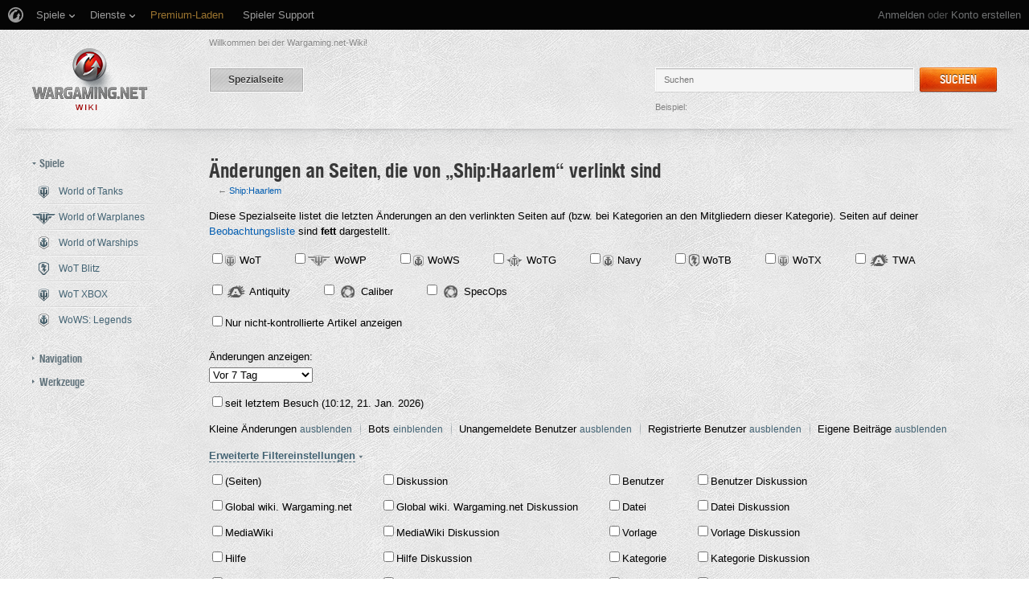

--- FILE ---
content_type: text/html; charset=UTF-8
request_url: https://wiki.wargaming.net/de/Spezial:%C3%84nderungen_an_verlinkten_Seiten/Ship:Haarlem
body_size: 14517
content:
<!DOCTYPE html>
<html lang="de" dir="ltr" class="client-nojs">
<!-- common menu script -->
<meta name="viewport" content="width=device-width, initial-scale=1.0, user-scalable=yes"/>
<script data-login_url="https://wiki.wargaming.net/de/index.php?title=Spezial:OpenIDLogin&amp;returnto=Spezial:%C3%84nderungen_an_verlinkten_Seiten/Ship:Haarlem" data-logout_url="https://wiki.wargaming.net/de/index.php?title=Spezial:Abmelden&amp;returnto=Spezial:%C3%84nderungen_an_verlinkten_Seiten/Ship:Haarlem" data-service="wiki" data-project="all" data-realm="us" data-backend_url="//cm-us.wargaming.net" data-language="de" data-content_layout_max_width="1335" data-registration_url="//wargaming.net/registration/" id="common_menu_loader" type="text/javascript" charset="utf-8" src="////cdn-cm.wgcdn.co/loader.min.js"></script>
<!--./common menu script --><script type="text/javascript" src="https://cdn.cookielaw.org/consent/002497c4-e8dd-4ae6-aedc-79aa58e94807/OtAutoBlock.js"></script>
            <script src="https://cdn.cookielaw.org/scripttemplates/otSDKStub.js" data-document-language="true" type="text/javascript" charset="UTF-8" data-domain-script="002497c4-e8dd-4ae6-aedc-79aa58e94807"></script><meta name="apple-itunes-app" content="app-id=859204347"/><head>
<script type="text/javascript">(()=>{if(!window.__GCAJP__){window.__GCAJP__=!0;let a="X-SHIELD-AID",o="54bbb1a924da7151be2711acde0d191e";if("fetch"in window){let s=window.fetch.bind(window);window.fetch=function(t,r){try{var e,n,i;return t instanceof Request?c(t.url||"")?(e=h(r&&"headers"in(r||{})?r.headers:t.headers||void 0,a,o),n=new Request(t,{...r,headers:e}),s(n)):s(t,r):c(String(t))?((i={...r||{}}).headers=h(i.headers,a,o),s(t,i)):s(t,r)}catch(e){try{return s(t,r)}catch(e){return Promise.reject(e)}}}}if("undefined"!=typeof XMLHttpRequest){var t=XMLHttpRequest.prototype;let s=t.open,e=t.send;t.open=function(e,t,r,n,i){try{this.__sameOrigin=c(t)}catch(e){this.__sameOrigin=!1}return s.apply(this,arguments)},t.send=function(){try{this.__sameOrigin&&"function"==typeof this.setRequestHeader&&this.setRequestHeader(a,o)}catch(e){}return e.apply(this,arguments)}}function c(e){try{return new URL(e,location.href).origin===location.origin}catch(e){return!1}}function h(t,r,n){try{if(t instanceof Headers){let e=new Headers(t);return e.set(r,n),e}var e,i;if(Array.isArray(t))return 0<=(i=(e=t.slice()).findIndex(([e])=>String(e).toLowerCase()===r.toLowerCase()))?e[i]=[r,n]:e.push([r,n]),e;if(t&&"object"==typeof t)return{...t,[r]:n}}catch(e){}let s=new Headers;try{s.set(r,n)}catch(e){}return s}}})();</script>
<meta charset="UTF-8" />
<title>Änderungen an Seiten, die von „Ship:Haarlem“ verlinkt sind – Global wiki. Wargaming.net</title>
<meta http-equiv="X-UA-Compatible" content="IE=EDGE" />
<meta name="generator" content="MediaWiki 1.23.14" />
<meta name="robots" content="noindex,nofollow" />
<link rel="shortcut icon" href="/favicon.ico" />
<link rel="search" type="application/opensearchdescription+xml" href="/opensearch_desc.php" title="Global wiki. Wargaming.net (de)" />
<link rel="EditURI" type="application/rsd+xml" href="https://wiki.wargaming.net/api.php?action=rsd" />
<link rel="alternate" type="application/atom+xml" title="Atom-Feed für „Spezial:Änderungen an verlinkten Seiten/Ship:Haarlem“" href="/de/index.php?title=Spezial:%C3%84nderungen_an_verlinkten_Seiten/Ship:Haarlem&amp;feed=atom" />
<link rel="alternate" type="application/atom+xml" title="Atom-Feed für „Global wiki. Wargaming.net“" href="/de/index.php?title=Spezial:Letzte_%C3%84nderungen&amp;feed=atom" />
<link rel="stylesheet" href="/load.php?debug=false&amp;lang=de&amp;modules=ext.planeChars.css%7Cmediawiki.legacy.commonPrint%2Cshared%7Cmediawiki.special.changeslist%7Cmediawiki.special.changeslist.legend%7Cmediawiki.ui.button%7Cskins.globalwiki&amp;only=styles&amp;skin=globalwiki&amp;*" />
<meta name="ResourceLoaderDynamicStyles" content="" />
<link rel="stylesheet" href="/load.php?debug=false&amp;lang=de&amp;modules=site&amp;only=styles&amp;skin=globalwiki&amp;*" />
<style>a:lang(ar),a:lang(kk-arab),a:lang(mzn),a:lang(ps),a:lang(ur){text-decoration:none}
/* cache key: wikinet_language_de:resourceloader:filter:minify-css:7:e274c74a27f98bf5657f171f249c71a4 */</style>
<script>if(window.mw){
mw.loader.state({"skins.globalwiki":"loading"});
}</script>
<script src="/load.php?debug=false&amp;lang=de&amp;modules=startup&amp;only=scripts&amp;skin=globalwiki&amp;*"></script>
<script>if(window.mw){
mw.config.set({"wgCanonicalNamespace":"Special","wgCanonicalSpecialPageName":"Recentchangeslinked","wgNamespaceNumber":-1,"wgPageName":"Spezial:Änderungen_an_verlinkten_Seiten/Ship:Haarlem","wgTitle":"Änderungen an verlinkten Seiten/Ship:Haarlem","wgCurRevisionId":0,"wgRevisionId":0,"wgArticleId":0,"wgIsArticle":false,"wgIsRedirect":false,"wgAction":"view","wgUserName":null,"wgUserGroups":["*"],"wgCategories":[],"wgBreakFrames":true,"wgPageContentLanguage":"de","wgPageContentModel":"wikitext","wgSeparatorTransformTable":[",\t.",".\t,"],"wgDigitTransformTable":["",""],"wgDefaultDateFormat":"dmy","wgMonthNames":["","Januar","Februar","März","April","Mai","Juni","Juli","August","September","Oktober","November","Dezember"],"wgMonthNamesShort":["","Jan.","Feb.","Mär.","Apr.","Mai","Jun.","Jul.","Aug.","Sep.","Okt.","Nov.","Dez."],"wgRelevantPageName":"Spezial:Änderungen_an_verlinkten_Seiten/Ship:Haarlem","wgLanguageCode":"de","wgIsProbablyEditable":false,"wgWikiEditorEnabledModules":{"toolbar":true,"dialogs":true,"hidesig":true,"preview":false,"previewDialog":false,"publish":false},"wgCategoryTreePageCategoryOptions":"{\"mode\":0,\"hideprefix\":20,\"showcount\":true,\"namespaces\":false}"});
}</script><script>if(window.mw){
mw.loader.implement("user.options",function($,jQuery){mw.user.options.set({"ccmeonemails":0,"cols":80,"date":"default","diffonly":0,"disablemail":0,"editfont":"default","editondblclick":0,"editsectiononrightclick":0,"enotifminoredits":0,"enotifrevealaddr":0,"enotifusertalkpages":1,"enotifwatchlistpages":1,"extendwatchlist":0,"fancysig":0,"forceeditsummary":0,"gender":"unknown","hideminor":0,"hidepatrolled":0,"imagesize":2,"math":1,"minordefault":0,"newpageshidepatrolled":0,"nickname":"","hideloginsplash":0,"norollbackdiff":0,"numberheadings":0,"previewonfirst":0,"previewontop":1,"rcdays":7,"rclimit":50,"rows":25,"showhiddencats":0,"shownumberswatching":1,"showtoolbar":1,"skin":"globalwiki","stubthreshold":0,"thumbsize":2,"underline":2,"uselivepreview":0,"usenewrc":0,"watchcreations":1,"watchdefault":0,"watchdeletion":0,"watchlistdays":3,"watchlisthideanons":0,"watchlisthidebots":0,"watchlisthideliu":0,"watchlisthideminor":0,"watchlisthideown":0,"watchlisthidepatrolled":0,"watchmoves":0
,"wllimit":250,"useeditwarning":1,"prefershttps":1,"showjumplinks":false,"language":"de","variant-gan":"gan","variant-iu":"iu","variant-kk":"kk","variant-ku":"ku","variant-shi":"shi","variant-sr":"sr","variant-tg":"tg","variant-uz":"uz","variant-zh":"zh","searchNs0":true,"searchNs1":false,"searchNs2":false,"searchNs3":false,"searchNs4":false,"searchNs5":false,"searchNs6":false,"searchNs7":false,"searchNs8":false,"searchNs9":false,"searchNs10":false,"searchNs11":false,"searchNs12":false,"searchNs13":false,"searchNs14":false,"searchNs15":false,"searchNs10000":true,"searchNs10001":false,"searchNs10002":true,"searchNs10003":false,"searchNs10004":true,"searchNs10005":false,"searchNs10006":true,"searchNs10007":false,"searchNs10008":true,"searchNs10009":false,"searchNs10010":true,"searchNs10011":false,"searchNs10012":true,"searchNs10013":false,"searchNs10014":true,"searchNs10015":false,"searchNs10016":true,"searchNs10017":false,"searchNs10018":true,"searchNs10019":false,"searchNs10020":true,
"searchNs10021":false,"variant":"de"});},{},{});mw.loader.implement("user.tokens",function($,jQuery){mw.user.tokens.set({"editToken":"+\\","patrolToken":false,"watchToken":false});},{},{});
/* cache key: wikinet_language_de:resourceloader:filter:minify-js:7:9b93920c37464ff87da312b81a5b9f58 */
}</script>
<script src="/load.php?debug=false&amp;lang=de&amp;modules=skins.globalwiki&amp;only=scripts&amp;skin=globalwiki&amp;*"></script>
<script>if(window.mw){
mw.loader.load(["mediawiki.special.recentchanges","skins.globalwiki.recentchanges","mediawiki.page.startup","mediawiki.legacy.wikibits","mediawiki.legacy.ajax"]);
}</script>
<link rel="canonical" href="https://wiki.wargaming.net/de/Spezial:%C3%84nderungen_an_verlinkten_Seiten/Ship:Haarlem" />
<script src="//cds.wargaming.net/static/client/js/wgcds.js"></script><!--[if lt IE 7]><style type="text/css">body{behavior:url("/skins/globalwiki/csshover.min.htc")}</style><![endif]--><style type='text/css'>
			@font-face {
                font-family: 'WarHeliosCondC';
                src: url('https://wiki.wgcdn.co/fonts/warhelioscondc/warhelioscondc-webfont.eot');
                src: url('https://wiki.wgcdn.co/fonts/warhelioscondc/warhelioscondc-webfont.eot?#iefix') format('embedded-opentype'),
                     url('https://wiki.wgcdn.co/fonts/warhelioscondc/warhelioscondc-webfont.woff') format('woff'),
                     url('https://wiki.wgcdn.co/fonts/warhelioscondc/warhelioscondc-webfont.ttf') format('truetype'),
                     url('https://wiki.wgcdn.co/fonts/warhelioscondc/warhelioscondc-webfont.svg') format('svg');
                font-weight: normal;
                font-style: normal;
            }

            @font-face {
                font-family: 'WarHeliosCondCBold';
                src: url('https://wiki.wgcdn.co/fonts/warhelioscondcbold/warhelioscondcbold-webfont.eot');
                src: url('https://wiki.wgcdn.co/fonts/warhelioscondcbold/warhelioscondcbold-webfont.eot?#iefix') format('embedded-opentype'),
                    url('https://wiki.wgcdn.co/fonts/warhelioscondcbold/warhelioscondcbold-webfont.woff') format('woff'),
                    url('https://wiki.wgcdn.co/fonts/warhelioscondcbold/warhelioscondcbold-webfont.ttf') format('truetype'),
                    url('https://wiki.wgcdn.co/fonts/warhelioscondcbold/warhelioscondcbold-webfont.svg') format('svg');
                font-weight: normal;
                font-style: normal;
            }
            </style></head>
<body class="mediawiki ltr sitedir-ltr capitalize-all-nouns ns--1 ns-special mw-special-Recentchangeslinked page-Spezial_Änderungen_an_verlinkten_Seiten_Ship_Haarlem skin-globalwiki action-view vector-animateLayout">
        <div style='display:none' id='sbbhscc'></div>
          <script type="text/javascript">
            var sbbvscc='';
            var sbbgscc='';
            function genPid() {return String.fromCharCode(110)+String.fromCharCode(99) ; };
          </script>
        <div id='sbbfrcc' style='position: absolute; top: -10px; left: 30px; font-size:1px'></div>
  <script type="text/javascript">function sbbgc(check_name){var start=document.cookie.indexOf(check_name+"=");var oVal='';var len=start+check_name.length+1;if((!start)&&(document.cookie.substring(0, check_name.length)!=check_name)){oVal='';}else if(start==-1){oVal='';}else{var end=document.cookie.indexOf(';', len);if(end==-1)end=document.cookie.length;var oVal=document.cookie.substring(len, end);};return oVal;}function addmg(inm, ext){var primgobj=document.createElement('IMG');primgobj.src=window.location.protocol+"//"+window.location.hostname+(window.location.port && window.location.port !=80 ? ':'+window.location.port : '')+"/sbbi/?sbbpg="+inm+(ext ? "&"+ext : "");var sbbDiv=document.getElementById('sbbfrcc');sbbDiv.appendChild(primgobj);};function addprid(prid){var oldVal=sbbgc("PRLST");if((oldVal.indexOf(prid)==-1)&&(oldVal.split('/').length < 5)){if(oldVal !=''){oldVal+='/';}document.cookie='PRLST='+oldVal+escape(prid)+';path=/; SameSite=Lax;';}}var sbbeccf=function(){this.sp3="jass";this.sf1=function(vd){return sf2(vd)+32;};var sf2=function(avd){return avd * 12;};this.sf4=function(yavd){return yavd+2;};var strrp=function(str, key, value){if(str.indexOf('&'+key+'=')> -1 || str.indexOf(key+'=')==0){var idx=str.indexOf('&'+key+'=');if(idx==-1)idx=str.indexOf(key+'=');var end=str.indexOf('&', idx+1);var newstr;if(end !=-1)newstr=str.substr(0, idx)+str.substr(end+(idx ? 0 : 1))+'&'+key+'='+value;else newstr=str.substr(0, idx)+'&'+key+'='+value;return newstr;}else return str+'&'+key+'='+value;};var strgt=function(name, text){if(typeof text !='string')return "";var nameEQ=name+"=";var ca=text.split(/[;&]/);for(var i=0;i < ca.length;i++){var c=ca[i];while(c.charAt(0)==' ')c=c.substring(1, c.length);if(c.indexOf(nameEQ)==0)return c.substring(nameEQ.length, c.length);}return "";};this.sfecgs={sbbgh: function(){var domain=document.location.host;if(domain.indexOf('www.')==0)domain=domain.replace('www.', '');return domain;}, f: function(name, value){var fv="";if(window.globalStorage){var host=this.sbbgh();try{if(typeof(value)!="undefined")globalStorage[host][name]=value;else{fv=globalStorage[host][name];if(typeof(fv.toString)!="undefined")fv=fv.toString();}}catch(e){}}return fv;}, name: "sbbrf"};this.sfecls={f: function(name, value){var fv="";try{if(window.localStorage){if(typeof(value)!="undefined")localStorage.setItem(name, value);else{fv=localStorage.getItem(name);if(typeof(fv.toString)!="undefined")fv=fv.toString();}}}catch(e){}return fv;}, name: "sbbrf"};this.sbbcv=function(invl){try{var invalArr=invl.split("-");if(invalArr.length > 1){if(invalArr[0]=="A" || invalArr[0]=="D"){invl=invalArr[1];}else invl="";}if(invl==null || typeof(invl)=="undefined" || invl=="falseImgUT" || invl=="undefined" || invl=="null" || invl !=encodeURI(invl))invl="";if(typeof(invl).toLowerCase()=="string")if(invl.length > 20)if(invl.substr(0, 2)!="h4")invl="";}catch(ex){invl="";}return invl;};this.sbbsv=function(fv){for(var elm in this){if(this[elm].name=="sbbrf"){this[elm].f("altutgv2", fv);}}document.cookie="UTGv2="+fv+';expires=Mon, 20-Jul-26 10:12:05 GMT;path=/; SameSite=Lax;';};this.sbbgv=function(){var valArr=Array();var currVal="";for(var elm in this){if(this[elm].name=="sbbrf"){currVal=this[elm].f("altutgv2");currVal=this.sbbcv(currVal);if(currVal !="")valArr[currVal]=(typeof(valArr[currVal])!="undefined" ? valArr[currVal]+1 : 1);}}var lb=0;var fv="";for(var val in valArr){if(valArr[val] > lb){fv=val;lb=valArr[val]}}if(fv=="")fv=sbbgc("UTGv2");fv=this.sbbcv(fv);if(fv !="")this.sbbsv(fv);else this.sbbsv("D-h4efaaf59d44db952fb81474ec879152bf78");return fv;};};function m2vr(m1, m2){var i=0;var rc="";var est="ghijklmnopqrstuvwyz";var rnum;var rpl;var charm1=m1.charAt(i);var charm2=m2.charAt(i);while(charm1 !="" || charm2 !=""){rnum=Math.floor(Math.random()* est.length);rpl=est.substring(rnum, rnum+1);rc+=(charm1=="" ? rpl : charm1)+(charm2=="" ? rpl : charm2);i++;charm1=m1.charAt(i);charm2=m2.charAt(i);}return rc;}function sbbls(prid){try{var eut=sbbgc("UTGv2");window.sbbeccfi=new sbbeccf();window.sbbgs=sbbeccfi.sbbgv();if(eut !=sbbgs && sbbgs !="" && typeof(sbbfcr)=="undefined"){addmg('utMedia', "vii="+m2vr("71a75ade479be889f68537acd9baa4be", sbbgs));}var sbbiframeObj=document.createElement('IFRAME');var dfx=new Date();sbbiframeObj.id='SBBCrossIframe';sbbiframeObj.title='SBBCrossIframe';sbbiframeObj.tabindex='-1';sbbiframeObj.lang='en';sbbiframeObj.style.visibility='hidden';sbbiframeObj.setAttribute('aria-hidden', 'true');sbbiframeObj.style.border='0px';if(document.all){sbbiframeObj.style.position='absolute';sbbiframeObj.style.top='-1px';sbbiframeObj.style.height='1px';sbbiframeObj.style.width='28px';}else{sbbiframeObj.style.height='1px';sbbiframeObj.style.width='0px';}sbbiframeObj.scrolling="NO";sbbiframeObj.src=window.location.protocol+"//"+window.location.hostname+(window.location.port && window.location.port !=80 ? ':'+window.location.port : '')+'/sbbi/?sbbpg=sbbShell&gprid='+prid + '&sbbgs='+sbbgs+'&ddl='+(Math.round(dfx.getTime()/1000)-1768990325)+'';var sbbDiv=document.getElementById('sbbfrcc');sbbDiv.appendChild(sbbiframeObj);}catch(ex){;}}try{var y=unescape(sbbvscc.replace(/^<\!\-\-\s*|\s*\-\->$/g, ''));document.getElementById('sbbhscc').innerHTML=y;var x=unescape(sbbgscc.replace(/^<\!\-\-\s*|\s*\-\->$/g, ''));}catch(e){x='function genPid(){return "jser";}';}try{if(window.gprid==undefined)document.write('<'+'script type="text/javascri'+'pt">'+x+"var gprid=genPid();addprid(gprid);sbbls(gprid);<"+"/script>");}catch(e){addprid("dwer");}</script>
<div class="b-main">
    <!-- common menu holder -->
<link rel="stylesheet" type="text/css" href="//cdn-cm.wgcdn.co/holder.css"/>
<div id="common_menu">
    <noscript><div id="common_menu_frame_wrap"><iframe id="common_menu_frame" src="//cm-us.wargaming.net/frame?login_url=https://wiki.wargaming.net/de/index.php?title=Spezial:OpenIDLogin&amp;returnto=Spezial:%C3%84nderungen_an_verlinkten_Seiten/Ship:Haarlem&logout_url=https://wiki.wargaming.net/de/index.php?title=Spezial:Abmelden&amp;returnto=Spezial:%C3%84nderungen_an_verlinkten_Seiten/Ship:Haarlem&service=wiki&project=all&realm=us&backend_url=//cm-us.wargaming.net&language=de&content_layout_max_width=1335&registration_url=//wargaming.net/registration/" ></iframe></div></noscript></div>
<script type="text/javascript" charset="utf-8">
    if (window.WG && WG.CommonMenu) {
        WG.CommonMenu.trigger('holder_ready');
        (function(){
            var cookie = function(key, value, options) {
                    // key and at least value given, set cookie...
                    if (arguments.length > 1 && (!/Object/.test(Object.prototype.toString.call(value)) || value === null || value === undefined)) {
                        options = $.extend({}, options);

                        if (value === null || value === undefined) {
                            options.expires = -1;
                        }

                        if (typeof options.expires === 'number') {
                            var days = options.expires, t = options.expires = new Date();
                            t.setDate(t.getDate() + days);
                        }

                        value = String(value);

                        return (document.cookie = [
                            encodeURIComponent(key), '=', options.raw ? value : encodeURIComponent(value),
                            options.expires ? '; expires=' + options.expires.toUTCString() : '', // use expires attribute, max-age is not supported by IE
                            options.path    ? '; path=' + options.path : '',
                            options.domain  ? '; domain=' + options.domain : '',
                            options.secure  ? '; secure' : ''
                        ].join(''));
                    }

                    // key and possibly options given, get cookie...
                    options = value || {};
                    var decode = options.raw ? function(s) { return s; } : decodeURIComponent;

                    var pairs = document.cookie.split('; ');
                    for (var i = 0, pair; pair = pairs[i] && pairs[i].split('='); i++) {
                        if (decode(pair[0]) === key) return decode(pair[1] || ''); // IE saves cookies with empty string as "c; ", e.g. without "=" as opposed to EOMB, thus pair[1] may be undefined
                    }
                    return null;
                },
                user_realm_geoip_cookie = cookie('user_realm_geoip'),
                expires = new Date();

            if (user_realm_geoip_cookie !== null && user_realm_geoip_cookie !== "") {
                expires.setYear(expires.getFullYear() + 1);
                cookie('cm.options.realm', user_realm_geoip_cookie, {"path": '/', "expires": expires});
                cookie('cm.options.backend_url', user_realm_geoip_cookie, {"path": '/', "expires": expires});
                WG.CommonMenu.update({
                    realm: user_realm_geoip_cookie
                });
            }
        })();

    } else {
        document.getElementById('common_menu').innerHTML = '<noscript><div class="b-noscript"><div class="b-noscript-wrpr"><p class="b-noscript_content">Einige Website-Funktionen sind nicht verfügbar, da <strong>JavaScript im Browser deaktiviert sit</strong>. Aktiviere JavaScript und lade die Seite neu.</p></div></div></noscript><div id="p-personal" class="b-global"><div class="b-global-nav"><ul ><li id="pt-openidlogin"><a href="/de/index.php?title=Spezial:OpenIDLogin&amp;returnto=Spezial:%C3%84nderungen_an_verlinkten_Seiten/Ship:Haarlem">Anmelden</a></li></ul></div><!--b-global-wrp--></div>';
    }
</script>
<!--./common menu holder -->
    <div class="b-main-wrp clearfix">

            <!-- header -->
            <div id="mw-head" class="b-header">

               <span class="b-welcome">Willkommen bei der Wargaming.net-Wiki!</span>
               <!-- logo -->
                <div id="p-logo" class="b-logo"><a href="http://wiki.wargaming.net/de/Hauptseite"  title="Hauptseite"></a></div>
               <!-- /logo -->

                <div id="left-navigation">
                    
<!-- 0 -->
<div id="p-namespaces" class="b-tabs-wrp vectorTabs">
	<ul class="b-tabs" >
					<li  id="ca-nstab-special" class="selected"><span class="b-tabs-item_left"><a class="b-tabs-item_link" href="/de/Spezial:%C3%84nderungen_an_verlinkten_Seiten/Ship:Haarlem"  title="Dies ist eine Spezialseite. Sie kann nicht bearbeitet werden.">Spezialseite</a></span></li>
			</ul>
</div>

<!-- /0 -->

<!-- 1 -->
<div id="p-variants" class="vectorMenu emptyPortlet">
	<div>
		</div>
	<div><span>Varianten</span><a href="#"></a></div>
	<div class="menu">
		<ul>
					</ul>
	</div>
</div>

<!-- /1 -->
                </div>

                
<!-- 0 -->
                <div class="b-activity">

                                        
                    <ul class="b-options">

                                                    <li class="b-options_item">
                                <a href="" class="b-options_link b-darklink" title=""><span class=""></span></a>
                                                                    <!-- <span class="b-options_discussion">2</span> -->
                                                            </li>
                                            </ul>
                </div><!--activity-->


<!-- /0 -->

                <div id="right-navigation">
                    
<!-- 0 -->
<div id="p-views" class="b-view-mode vectorTabs emptyPortlet">
	<ul class="b-options" >
			</ul>
</div>

<!-- /0 -->

<!-- 1 -->

<!-- /1 -->

<!-- 2 -->
<div id="p-search" class="b-search">
	<!--<h5><label for="searchInput">Suche</label></h5>-->
	<form action="/de/index.php" id="searchform">
			<input name="search" placeholder="Suchen" title="Global wiki. Wargaming.net durchsuchen [f]" accesskey="f" id="searchInput" class="b-search-input js-search-input" />			<!--<input type="submit" name="go" value="Seite" title="Gehe direkt zu der Seite, die exakt dem eingegebenen Namen entspricht." id="searchGoButton" class="searchButton" />-->
            <div class="l-button">
                <span class="b-button">
                    <span class="b-button_right b-button_right__short">Suchen</span>
                </span>
			    <input type="submit" name="fulltext" value="" title="Suche nach Seiten, die diesen Text enthalten" id="mw-searchButton" class="searchButton" />            </div>
			<input type='hidden' name="title" value="Spezial:Suche"/>

            <p class="b-example">
                <span class="b-example_txt">Beispiel:</span>
                <a class="b-fakelink js-search-link" href="#"></a>
            </p>
	</form>
</div>

<!-- /2 -->
                </div>

                <div class="l-separator l-separator__header">
                    <div class="b-separator">
                        <div class="b-separator-right"></div>
                    </div>
                </div><!--l-separator-->
            </div>
            <!-- /header -->

            <!-- panel -->
                <div id="mw-panel" class="noprint b-sidebar">
                    
<!-- sidebar_projects -->

        <div class="b-sidebar_item" id='p-sidebar_projects'>
            <h5 class="b-sidebar_title b-sidebar_title__opened">Spiele</h5>

                            <ul class="b-left-menu b-left-menu__opened"  style="display: block;">

                    
                        
                            <li id="n-World-of-Tanks" class="b-left-menu_item"><a href="/de/World_of_Tanks" class="b-left-menu_link b-darklink"><span class="b-left-menu_point b-left-menu_point__game" title="World of Tanks"><span class="b-left-menu_icon b-left-menu_icon__wot"></span>World of Tanks</span></a></li>
                    
                        
                            <li id="n-World-of-Warplanes" class="b-left-menu_item"><a href="/de/World_of_Warplanes" class="b-left-menu_link b-darklink"><span class="b-left-menu_point b-left-menu_point__game" title="World of Warplanes"><span class="b-left-menu_icon b-left-menu_icon__wowp"></span>World of Warplanes</span></a></li>
                    
                        
                            <li id="n-World-of-Warships" class="b-left-menu_item"><a href="/de/World_of_Warships" class="b-left-menu_link b-darklink"><span class="b-left-menu_point b-left-menu_point__game" title="World of Warships"><span class="b-left-menu_icon b-left-menu_icon__wows"></span>World of Warships</span></a></li>
                    
                        
                            <li id="n-WoT-Blitz" class="b-left-menu_item"><a href="/de/WoT_Blitz" class="b-left-menu_link b-darklink"><span class="b-left-menu_point b-left-menu_point__game" title="WoT Blitz"><span class="b-left-menu_icon b-left-menu_icon__wotb"></span>WoT Blitz</span></a></li>
                    
                        
                            <li id="n-WoT-XBOX" class="b-left-menu_item"><a href="/de/WoT_XBOX" class="b-left-menu_link b-darklink"><span class="b-left-menu_point b-left-menu_point__game" title="WoT XBOX"><span class="b-left-menu_icon b-left-menu_icon__wotx"></span>WoT XBOX</span></a></li>
                    
                        
                            <li id="n-WoWS:-Legends" class="b-left-menu_item"><a href="/de/WoWS_Legends" class="b-left-menu_link b-darklink"><span class="b-left-menu_point b-left-menu_point__game" title="WoWS: Legends"><span class="b-left-menu_icon b-left-menu_icon__navy"></span>WoWS: Legends</span></a></li>
                                                        </ul>
                    </div>
        
<!-- /sidebar_projects -->

<!-- navigation -->

        <div class="b-sidebar_item" id='p-navigation'>
            <h5 class="b-sidebar_title">Navigation</h5>

                            <ul class="b-left-menu" >

                    
                        
                            <li id="n-mainpage-description" class="b-left-menu_item"><a href="/de/Hauptseite" title="Hauptseite besuchen [z]" accesskey="z" class="b-left-menu_link b-darklink"><span class="b-left-menu_point" title="Hauptseite">Hauptseite</span></a></li>
                    
                        
                            <li id="n-Wiki-Diskussion" class="b-left-menu_item"><a href="/de/Wiki_Discussion" class="b-left-menu_link b-darklink"><span class="b-left-menu_point" title="Wiki Diskussion">Wiki Diskussion</span></a></li>
                    
                        
                            <li id="n-randompage" class="b-left-menu_item"><a href="/de/Spezial:Zuf%C3%A4llige_Seite" title="Zufällige Seite aufrufen [x]" accesskey="x" class="b-left-menu_link b-darklink"><span class="b-left-menu_point" title="Zufällige Seite">Zufällige Seite</span></a></li>
                    
                        
                            <li id="n-recentchanges" class="b-left-menu_item"><a href="/de/Spezial:Letzte_%C3%84nderungen" title="Liste der letzten Änderungen in Global wiki. Wargaming.net [r]" accesskey="r" class="b-left-menu_link b-darklink"><span class="b-left-menu_point" title="Letzte Änderungen">Letzte Änderungen</span></a></li>
                    
                        
                            <li id="n-Seitencache-l.C3.B6schen" class="b-left-menu_item"><a href="https://wiki.wargaming.net/de/index.php?title=Spezial:%C3%84nderungen_an_verlinkten_Seiten/Ship:Haarlem&amp;action=purge&amp;forcerecursivelinkupdate" rel="nofollow" target="_blank" class="b-left-menu_link b-darklink"><span class="b-left-menu_point" title="Seitencache löschen">Seitencache löschen</span></a></li>
                    
                        
                            <li id="n-help" class="b-left-menu_item"><a href="https://www.mediawiki.org/wiki/Special:MyLanguage/Help:Contents" target="_blank" title="Hilfeseite anzeigen" class="b-left-menu_link b-darklink"><span class="b-left-menu_point" title="Hilfe">Hilfe</span></a></li>
                    
                        
                            <li id="n-World-of-Tanks-Portal" class="b-left-menu_item"><a href="https://worldoftanks.eu/" rel="nofollow" target="_blank" class="b-left-menu_link b-darklink"><span class="b-left-menu_point" title="World of Tanks Portal">World of Tanks Portal</span></a></li>
                    
                        
                            <li id="n-World-of-Warplanes-Portal" class="b-left-menu_item"><a href="https://worldofwarplanes.eu/" rel="nofollow" target="_blank" class="b-left-menu_link b-darklink"><span class="b-left-menu_point" title="World of Warplanes Portal">World of Warplanes Portal</span></a></li>
                    
                        
                            <li id="n-World-of-Warships-Portal" class="b-left-menu_item"><a href="https://worldofwarships.eu/" rel="nofollow" target="_blank" class="b-left-menu_link b-darklink"><span class="b-left-menu_point" title="World of Warships Portal">World of Warships Portal</span></a></li>
                    
                        
                            <li id="n-World-of-Tanks-Blitz-Portal" class="b-left-menu_item"><a href="https://wotblitz.eu/" rel="nofollow" target="_blank" class="b-left-menu_link b-darklink"><span class="b-left-menu_point" title="World of Tanks Blitz Portal">World of Tanks Blitz Portal</span></a></li>
                    
                        
                            <li id="n-World-of-Tanks:-Xbox-360-Edition-Portal" class="b-left-menu_item"><a href="https://worldoftanksxbox360edition.com/" rel="nofollow" target="_blank" class="b-left-menu_link b-darklink"><span class="b-left-menu_point" title="World of Tanks: Xbox 360 Edition Portal">World of Tanks: Xbox 360 Edition Portal</span></a></li>
                                                        </ul>
                    </div>
        
<!-- /navigation -->

<!-- SEARCH -->

<!-- /SEARCH -->

<!-- TOOLBOX -->

        <div class="b-sidebar_item" id='p-tb'>
            <h5 class="b-sidebar_title">Werkzeuge</h5>

                            <ul class="b-left-menu" >

                    
                        
                            <li id="feedlinks" class="b-left-menu_item"><a href="/de/index.php?title=Spezial:%C3%84nderungen_an_verlinkten_Seiten/Ship:Haarlem&amp;feed=atom" id="feed-atom" rel="alternate" type="application/atom+xml" class="feedlink b-left-menu_link b-darklink" title="Atom-Feed dieser Seite"><span class="b-left-menu_point">Atom</span></a></li>
                    
                        
                            <li id="t-specialpages" class="b-left-menu_item"><a href="/de/Spezial:Spezialseiten" title="Liste aller Spezialseiten [q]" accesskey="q" class="b-left-menu_link b-darklink"><span class="b-left-menu_point">Spezialseiten</span></a></li>
                    
                        
                            <li id="t-print" class="b-left-menu_item"><a href="/de/index.php?title=Spezial:%C3%84nderungen_an_verlinkten_Seiten/Ship:Haarlem&amp;printable=yes" rel="alternate" title="Druckansicht dieser Seite [p]" accesskey="p" class="b-left-menu_link b-darklink"><span class="b-left-menu_point" title="Druckversion">Druckversion</span></a></li>
                                                        </ul>
                    </div>
        
<!-- /TOOLBOX -->

<!-- LANGUAGES -->

<!-- /LANGUAGES -->
                </div>
            <!-- /panel -->

            <!-- content -->
            <div id="content" class="mw-body">
                <a id="top"></a>
                                                <div id="mw-js-message" style="display:none;"></div>
                                <!-- firstHeading -->
                <h1 id="firstHeading" class="firstHeading"><span dir="auto">Änderungen an Seiten, die von „Ship:Haarlem“ verlinkt sind</span></h1>

                <!-- /firstHeading -->
                <!-- bodyContent -->

                <div id="bodyContent" class="b-special-page">

                                        <!-- tagline -->
                    <!-- <div id="siteSub"></div> -->
                    <!-- /tagline -->
                                        <!-- subtitle -->
                    <div id="contentSub">← <a href="/de/Ship:Haarlem" title="Ship:Haarlem">Ship:Haarlem</a></div>
                    <!-- /subtitle -->
                                                                                <!-- jumpto -->
                    <div id="jump-to-nav" class="mw-jump">
                        Wechseln zu:                        <a href="#mw-head">Navigation</a>,                         <a href="#p-search">Suche</a>
                    </div>
                    <!-- /jumpto -->
                                        <!-- bodycontent -->
                    <div id="mw-content-text"><div class="mw-specialpage-summary">
<p>Diese Spezialseite listet die letzten Änderungen an den verlinkten Seiten auf (bzw. bei Kategorien an den Mitgliedern dieser Kategorie). Seiten auf deiner <a href="/de/Spezial:Beobachtungsliste" title="Spezial:Beobachtungsliste">Beobachtungsliste</a> sind <b>fett</b> dargestellt.
</p>
</div>
<fieldset class="rcoptions">
<form method="get" action="/de/index.php"><div class="b-filters clearfix" id="rc_content_namespaces">
                <div class="b-form_option b-form_option__no_float"><input name="ns_project_10000" type="checkbox" value="1" id="ns_project_10000" /><label for="ns_project_10000" class="b-filters_icon b-filters_icon__wot">WoT</label></div>
                <div class="b-form_option b-form_option__no_float"><input name="ns_project_10002" type="checkbox" value="1" id="ns_project_10002" /><label for="ns_project_10002" class="b-filters_icon b-filters_icon__wowp">WoWP</label></div>
                <div class="b-form_option b-form_option__no_float"><input name="ns_project_10004" type="checkbox" value="1" id="ns_project_10004" /><label for="ns_project_10004" class="b-filters_icon b-filters_icon__wows">WoWS</label></div>
                <div class="b-form_option b-form_option__no_float"><input name="ns_project_10006" type="checkbox" value="1" id="ns_project_10006" /><label for="ns_project_10006" class="b-filters_icon b-filters_icon__wotg">WoTG</label></div>
                <div class="b-form_option b-form_option__no_float"><input name="ns_project_10008" type="checkbox" value="1" id="ns_project_10008" /><label for="ns_project_10008" class="b-filters_icon b-filters_icon__navy">Navy</label></div>
                <div class="b-form_option b-form_option__no_float"><input name="ns_project_10010" type="checkbox" value="1" id="ns_project_10010" /><label for="ns_project_10010" class="b-filters_icon b-filters_icon__wotb">WoTB</label></div>
                <div class="b-form_option b-form_option__no_float"><input name="ns_project_10012" type="checkbox" value="1" id="ns_project_10012" /><label for="ns_project_10012" class="b-filters_icon b-filters_icon__wotx">WoTX</label></div>
                <div class="b-form_option b-form_option__no_float"><input name="ns_project_10014" type="checkbox" value="1" id="ns_project_10014" /><label for="ns_project_10014" class="b-filters_icon b-filters_icon__twa">TWA</label></div>
                <div class="b-form_option b-form_option__no_float"><input name="ns_project_10016" type="checkbox" value="1" id="ns_project_10016" /><label for="ns_project_10016" class="b-filters_icon b-filters_icon__antiquity">Antiquity</label></div>
                <div class="b-form_option b-form_option__no_float"><input name="ns_project_10018" type="checkbox" value="1" id="ns_project_10018" /><label for="ns_project_10018" class="b-filters_icon b-filters_icon__caliber">Caliber</label></div>
                <div class="b-form_option b-form_option__no_float"><input name="ns_project_10020" type="checkbox" value="1" id="ns_project_10020" /><label for="ns_project_10020" class="b-filters_icon b-filters_icon__specops">SpecOps</label></div>
            <div class="b-form_option b-form_option__no_float b-form_option__untested"><input name="hidepatrolled" type="checkbox" value="1" id="hidepatrolled" /><label for="hidepatrolled">Nur nicht-kontrollierte Artikel anzeigen</label></div> </div><!--b-filters--><p class="b-label-input">Änderungen anzeigen:</p><div class="clearfix" id="filter_days"><input type="hidden" value="0" name="from" /><input type="hidden" value="0" name="to" /><div class="b-form_select b-form_select__left"><select name="days" id="filter_last_days"><option value="0">Alle anzeigen</option>
<option value="-1">Eigene Reichweite</option>
<option value="1">Vor 1 Tag</option>
<option value="3">Vor 3 Tag</option>
<option value="7" selected="">Vor 7 Tag</option>
<option value="14">Vor 14 Tag</option>
<option value="30">Vor 30 Tag</option></select></div><div class="b-form_dates" id="filter_dates_from_to" style="display:none;"><div class="b-form_datepicker"><input name="from_pretty" value="" class="b-form_input" id="filter_date_from" /><label for="filter_date_from" class="b-form_datepicker-icon"></label></div><span class="b-form_range">—</span><div class="b-form_datepicker"><input name="to_pretty" value="" class="b-form_input" id="filter_date_to" /><label for="filter_date_to" class="b-form_datepicker-icon"></label></div></div></div><div class="b-single-option b-single-option__bottomindent clearfix"><div class="b-form_option b-form_option__noindent"><input name="from_last_visit" type="checkbox" value="1" id="from_last_visit" /><label for="from_last_visit">seit letztem Besuch (10:12, 21. Jan. 2026)</label></div><div class="b-advanced-settings b-advanced-settings__indent clearfix"><ul class="b-recent-changes_item"><li class="b-options_item">Kleine Änderungen <a href="/de/index.php?title=Spezial:%C3%84nderungen_an_verlinkten_Seiten&amp;hideminor=1&amp;target=Ship%3AHaarlem" title="Spezial:Änderungen an verlinkten Seiten" class="b-options_link b-darklink">ausblenden</a></li><li class="b-options_item">Bots <a href="/de/index.php?title=Spezial:%C3%84nderungen_an_verlinkten_Seiten&amp;hidebots=0&amp;target=Ship%3AHaarlem" title="Spezial:Änderungen an verlinkten Seiten" class="b-options_link b-darklink">einblenden</a></li><li class="b-options_item">Unangemeldete Benutzer <a href="/de/index.php?title=Spezial:%C3%84nderungen_an_verlinkten_Seiten&amp;hideanons=1&amp;target=Ship%3AHaarlem" title="Spezial:Änderungen an verlinkten Seiten" class="b-options_link b-darklink">ausblenden</a></li><li class="b-options_item">Registrierte Benutzer <a href="/de/index.php?title=Spezial:%C3%84nderungen_an_verlinkten_Seiten&amp;hideliu=1&amp;target=Ship%3AHaarlem" title="Spezial:Änderungen an verlinkten Seiten" class="b-options_link b-darklink">ausblenden</a></li><li class="b-options_item">Eigene Beiträge <a href="/de/index.php?title=Spezial:%C3%84nderungen_an_verlinkten_Seiten&amp;hidemyself=1&amp;target=Ship%3AHaarlem" title="Spezial:Änderungen an verlinkten Seiten" class="b-options_link b-darklink">ausblenden</a></li></ul></div></div><div class="b-advanced-settings">
                        <p class="b-advanced-settings_more"><a class="b-darklink b-fakelink b-bold-text js-filter" href="javascript:void(0);">Erweiterte Filtereinstellungen</a></p><div class="b-advanced-settings_content js-fieldset" ><table class="b-search-filters_table" id="rc_namespaces">
                            <tr></tr><tr>        <td>
                                    <div class="b-form_option"><input name="ns_0" type="checkbox" value="1" id="ns_0" /><label for="ns_0">(Seiten)</label></div>
                                </td>        <td>
                                    <div class="b-form_option"><input name="ns_1" type="checkbox" value="1" id="ns_1" /><label for="ns_1">Diskussion</label></div>
                                </td>        <td>
                                    <div class="b-form_option"><input name="ns_2" type="checkbox" value="1" id="ns_2" /><label for="ns_2">Benutzer</label></div>
                                </td>        <td>
                                    <div class="b-form_option"><input name="ns_3" type="checkbox" value="1" id="ns_3" /><label for="ns_3">Benutzer Diskussion</label></div>
                                </td></tr><tr>        <td>
                                    <div class="b-form_option"><input name="ns_4" type="checkbox" value="1" id="ns_4" /><label for="ns_4">Global wiki. Wargaming.net</label></div>
                                </td>        <td>
                                    <div class="b-form_option"><input name="ns_5" type="checkbox" value="1" id="ns_5" /><label for="ns_5">Global wiki. Wargaming.net Diskussion</label></div>
                                </td>        <td>
                                    <div class="b-form_option"><input name="ns_6" type="checkbox" value="1" id="ns_6" /><label for="ns_6">Datei</label></div>
                                </td>        <td>
                                    <div class="b-form_option"><input name="ns_7" type="checkbox" value="1" id="ns_7" /><label for="ns_7">Datei Diskussion</label></div>
                                </td></tr><tr>        <td>
                                    <div class="b-form_option"><input name="ns_8" type="checkbox" value="1" id="ns_8" /><label for="ns_8">MediaWiki</label></div>
                                </td>        <td>
                                    <div class="b-form_option"><input name="ns_9" type="checkbox" value="1" id="ns_9" /><label for="ns_9">MediaWiki Diskussion</label></div>
                                </td>        <td>
                                    <div class="b-form_option"><input name="ns_10" type="checkbox" value="1" id="ns_10" /><label for="ns_10">Vorlage</label></div>
                                </td>        <td>
                                    <div class="b-form_option"><input name="ns_11" type="checkbox" value="1" id="ns_11" /><label for="ns_11">Vorlage Diskussion</label></div>
                                </td></tr><tr>        <td>
                                    <div class="b-form_option"><input name="ns_12" type="checkbox" value="1" id="ns_12" /><label for="ns_12">Hilfe</label></div>
                                </td>        <td>
                                    <div class="b-form_option"><input name="ns_13" type="checkbox" value="1" id="ns_13" /><label for="ns_13">Hilfe Diskussion</label></div>
                                </td>        <td>
                                    <div class="b-form_option"><input name="ns_14" type="checkbox" value="1" id="ns_14" /><label for="ns_14">Kategorie</label></div>
                                </td>        <td>
                                    <div class="b-form_option"><input name="ns_15" type="checkbox" value="1" id="ns_15" /><label for="ns_15">Kategorie Diskussion</label></div>
                                </td></tr><tr>        <td>
                                    <div class="b-form_option"><input name="ns_10000" type="checkbox" value="1" id="ns_10000" /><label for="ns_10000">Tank</label></div>
                                </td>        <td>
                                    <div class="b-form_option"><input name="ns_10001" type="checkbox" value="1" id="ns_10001" /><label for="ns_10001">Tank talk</label></div>
                                </td>        <td>
                                    <div class="b-form_option"><input name="ns_10002" type="checkbox" value="1" id="ns_10002" /><label for="ns_10002">Plane</label></div>
                                </td>        <td>
                                    <div class="b-form_option"><input name="ns_10003" type="checkbox" value="1" id="ns_10003" /><label for="ns_10003">Plane talk</label></div>
                                </td></tr><tr>        <td>
                                    <div class="b-form_option"><input name="ns_10004" type="checkbox" value="1" id="ns_10004" /><label for="ns_10004">Ship</label></div>
                                </td>        <td>
                                    <div class="b-form_option"><input name="ns_10005" type="checkbox" value="1" id="ns_10005" /><label for="ns_10005">Ship talk</label></div>
                                </td>        <td>
                                    <div class="b-form_option"><input name="ns_10006" type="checkbox" value="1" id="ns_10006" /><label for="ns_10006">Card</label></div>
                                </td>        <td>
                                    <div class="b-form_option"><input name="ns_10007" type="checkbox" value="1" id="ns_10007" /><label for="ns_10007">Card talk</label></div>
                                </td></tr><tr>        <td>
                                    <div class="b-form_option"><input name="ns_10008" type="checkbox" value="1" id="ns_10008" /><label for="ns_10008">Navy</label></div>
                                </td>        <td>
                                    <div class="b-form_option"><input name="ns_10009" type="checkbox" value="1" id="ns_10009" /><label for="ns_10009">Navy talk</label></div>
                                </td>        <td>
                                    <div class="b-form_option"><input name="ns_10010" type="checkbox" value="1" id="ns_10010" /><label for="ns_10010">Blitz</label></div>
                                </td>        <td>
                                    <div class="b-form_option"><input name="ns_10011" type="checkbox" value="1" id="ns_10011" /><label for="ns_10011">Blitz talk</label></div>
                                </td></tr><tr>        <td>
                                    <div class="b-form_option"><input name="ns_10012" type="checkbox" value="1" id="ns_10012" /><label for="ns_10012">XBOX</label></div>
                                </td>        <td>
                                    <div class="b-form_option"><input name="ns_10013" type="checkbox" value="1" id="ns_10013" /><label for="ns_10013">XBOX talk</label></div>
                                </td>        <td>
                                    <div class="b-form_option"><input name="ns_10014" type="checkbox" value="1" id="ns_10014" /><label for="ns_10014">TWA</label></div>
                                </td>        <td>
                                    <div class="b-form_option"><input name="ns_10015" type="checkbox" value="1" id="ns_10015" /><label for="ns_10015">TWA talk</label></div>
                                </td></tr><tr>        <td>
                                    <div class="b-form_option"><input name="ns_10016" type="checkbox" value="1" id="ns_10016" /><label for="ns_10016">Antiquity</label></div>
                                </td>        <td>
                                    <div class="b-form_option"><input name="ns_10017" type="checkbox" value="1" id="ns_10017" /><label for="ns_10017">Antiquity talk</label></div>
                                </td>        <td>
                                    <div class="b-form_option"><input name="ns_10018" type="checkbox" value="1" id="ns_10018" /><label for="ns_10018">Caliber</label></div>
                                </td>        <td>
                                    <div class="b-form_option"><input name="ns_10019" type="checkbox" value="1" id="ns_10019" /><label for="ns_10019">Caliber talk</label></div>
                                </td></tr><tr>        <td>
                                    <div class="b-form_option"><input name="ns_10020" type="checkbox" value="1" id="ns_10020" /><label for="ns_10020">SpecOps</label></div>
                                </td>        <td>
                                    <div class="b-form_option"><input name="ns_10021" type="checkbox" value="1" id="ns_10021" /><label for="ns_10021">SpecOps talk</label></div>
                                </td>
                            </tr>
                        </table>

                        <p class="b-advanced-settings_link"><a href="#" class="b-darklink b-fakelink" id="rc_check_all_namespaces">Alles markieren</a>
                        &nbsp;
                        <a href="#" class="b-darklink b-fakelink" id="rc_uncheck_all_namespaces">Markierungen löschen</a></p>

                    </div><!--b-advanced-settings_content-->
                </div><!--b-advanced-settings--><input type="hidden" value="Spezial:Änderungen an verlinkten Seiten" name="title" /><div class="b-single-option b-single-option__indent clearfix"><ul class="b-recent-changes_item"><li class="b-options_item">Letzte </li><li class="b-options_item"><a href="/de/index.php?title=Spezial:%C3%84nderungen_an_verlinkten_Seiten&amp;limit=50&amp;target=Ship%3AHaarlem" title="Spezial:Änderungen an verlinkten Seiten" class="b-options_link b-darklink"><strong>50</strong></a></li><li class="b-options_item"><a href="/de/index.php?title=Spezial:%C3%84nderungen_an_verlinkten_Seiten&amp;limit=100&amp;target=Ship%3AHaarlem" title="Spezial:Änderungen an verlinkten Seiten" class="b-options_link b-darklink">100</a></li><li class="b-options_item"><a href="/de/index.php?title=Spezial:%C3%84nderungen_an_verlinkten_Seiten&amp;limit=250&amp;target=Ship%3AHaarlem" title="Spezial:Änderungen an verlinkten Seiten" class="b-options_link b-darklink">250</a></li><li class="b-options_item"><a href="/de/index.php?title=Spezial:%C3%84nderungen_an_verlinkten_Seiten&amp;limit=500&amp;target=Ship%3AHaarlem" title="Spezial:Änderungen an verlinkten Seiten" class="b-options_link b-darklink">500</a></li><li class="b-options_item"> Änderungen anzeigen</li></ul></div><div class="b-advanced-settings"><div class="b-advanced-settings_content"><p class="b-label-input">Seite:</p><input name="target" value="Ship:Haarlem" class="b-form_input b-form_input__width2" /><div class="b-single-option b-single-option__indent clearfix">
                        <div class="b-form_option"><input name="showlinkedto" type="checkbox" value="1" id="showlinkedto" /><label for="showlinkedto">Zeige Änderungen auf Seiten, die hierher verlinken</label></div>
                    </div></div></div><div class="l-button">
                <span class="b-button b-button__gray">
                    <span class="b-button_right">Filter</span>
                    </span>
                <input type="submit" value="Filter">
            </div></form>
<form action="/de/index.php"><table class="mw-recentchanges-table"></table><input type="hidden" value="Ship:Haarlem" name="target" /><input type="hidden" value="Spezial:Änderungen an verlinkten Seiten" name="title" /></form>
</fieldset>
<div class="mw-changeslist">Zu deiner Suchanfrage wurden keine Ergebnisse gefunden.</div>                    <!-- /bodycontent -->
                                        <!-- printfooter -->
                    <div class="printfooter">
                    Von „<a href="https://wiki.wargaming.net/de/Spezial:Änderungen_an_verlinkten_Seiten/Ship:Haarlem">https://wiki.wargaming.net/de/Spezial:Änderungen_an_verlinkten_Seiten/Ship:Haarlem</a>“                    </div>
                    <!-- /printfooter -->
                                                            <!-- catlinks -->
                    <div class="b-wiki-panel b-wiki-panel__category  catlinks-allhidden"></div>                    <!-- /catlinks -->
                                                            <!-- dataAfterContent -->
                    <div id='mw-data-after-content'>
	<script type="text/javascript">function OptanonWrapper(){}</script>
</div>
                    <!-- /dataAfterContent -->
                                        <div class="visualClear"></div>
                    <!-- debughtml -->
                                        <!-- /debughtml -->
                </div>
                <!-- /bodyContent -->
            </div>
            <!-- /content -->

        </div>
        <!--b-main-wrp-->

    </div>
    <!--b-main -->

	<!-- footer -->
	<div id="footer" class="b-footer">
        <div class="l-separator l-separator__footer">
            <div class="b-separator">
               <div class="b-separator-right"></div>
            </div>
        </div><!--l-separator-->
					<ul id="footer-places">
									<li id="footer-places-privacy"><a href="/de/Global_wiki._Wargaming.net:Datenschutz" title="Global wiki. Wargaming.net:Datenschutz">Datenschutz</a></li>
									<li id="footer-places-about"><a href="/de/Global_wiki._Wargaming.net:%C3%9Cber_Global_wiki._Wargaming.net" title="Global wiki. Wargaming.net:Über Global wiki. Wargaming.net">Über Global wiki. Wargaming.net</a></li>
									<li id="footer-places-disclaimer"><a href="/de/Global_wiki._Wargaming.net:Impressum" title="Global wiki. Wargaming.net:Impressum">Impressum</a></li>
							</ul>
		        <p class="b-copyright">© 2011–2026 Wargaming.net. Alle Rechte vorbehalten.</p>
					<ul id="footer-icons" class="noprint">
				<li id="footer-poweredbyico">
					<a href="//www.mediawiki.org/"><img src="/skins/common/images/poweredby_mediawiki_88x31.png" alt="Powered by MediaWiki" width="88" height="31" /></a>
				</li>
			</ul>
				<div style="clear:both"></div>

	</div>
	<!-- /footer -->
	<script>/*<![CDATA[*/window.jQuery && jQuery.ready();/*]]>*/</script><script>if(window.mw){
mw.loader.state({"ext.commonMenu":"loading","ext.planeChars":"loading","site":"loading","user":"ready","user.groups":"ready"});
}</script>
<script src="/load.php?debug=false&amp;lang=de&amp;modules=ext.commonMenu%2CplaneChars&amp;only=scripts&amp;skin=globalwiki&amp;*"></script>
<script>if(window.mw){
mw.loader.load(["ext.oneTrust","mediawiki.special.changeslist.legend.js","mediawiki.user","mediawiki.hidpi","mediawiki.page.ready","mediawiki.searchSuggest"],null,true);
}</script>
<script src="/load.php?debug=false&amp;lang=de&amp;modules=site&amp;only=scripts&amp;skin=globalwiki&amp;*"></script>
<script>if(window.mw){
mw.config.set({"wgBackendResponseTime":40});
}</script>	<div class="b-region js-location" style="display:none;">
    <div class="b-region_location">Dein Standort: <span class="js-location-country-text"></span></div>
    <div class="b-region_title">Melde Dich an, indem du den Server wählst,</br>auf dem dein Konto registriert ist</div>
    <div class="l-region_flag">
        <a class="b-region_flag b-region_flag__big b-region_flag__big-ru js-location-big-realm js-region_flag" href="#"><span class="b-region_lang b-region_lang__big"></span></a>

                    <a class="b-region_flag b-region_flag__eu js-region_flag" href="/de/index.php?title=Spezial:OpenIDLogin&amp;realm=eu&amp;returnto=Spezial%3A%C3%84nderungen_an_verlinkten_Seiten%2FShip%3AHaarlem"><span class="b-region_lang">Europa</span></a>
                    <a class="b-region_flag b-region_flag__na js-region_flag" href="/de/index.php?title=Spezial:OpenIDLogin&amp;realm=na&amp;returnto=Spezial%3A%C3%84nderungen_an_verlinkten_Seiten%2FShip%3AHaarlem"><span class="b-region_lang">Nordamerika</span></a>
                    <a class="b-region_flag b-region_flag__sea js-region_flag" href="/de/index.php?title=Spezial:OpenIDLogin&amp;realm=sea&amp;returnto=Spezial%3A%C3%84nderungen_an_verlinkten_Seiten%2FShip%3AHaarlem"><span class="b-region_lang">Asien</span></a>
        
                <div class="clearfix b-region_title b-region_title__indent">Oder verwende Microsoft-Login, um das WoT XBOX Ökosystem zu betreten<span class="b-region_arrow"></span></div>
        
        <a class="b-region_flag b-region_flag__xbox js-region_flag" href="/de/index.php?title=Spezial:OpenIDLogin&amp;realm=xbox&amp;returnto=Spezial%3A%C3%84nderungen_an_verlinkten_Seiten%2FShip%3AHaarlem">
            <span class="b-region_lang b-region_lang__indent">Anmelden</span>
        </a>
        
        <div class="b-form_option">
            <input name="hideloginsplash" type="checkbox" value="1" id="hideloginsplash" class="">
<label for="hideloginsplash" class="">Diesen Dialog nicht wieder anzeigen</label>        </div>
    </div>
</div>    <span class="js-dropdown-menu"></span>
    <!-- Google Tag Manager -->
<noscript><iframe src="//www.googletagmanager.com/ns.html?id=GTM-58QVDL8" height="0" width="0" style="display:none;visibility:hidden"></iframe></noscript>
<script>
(function(w,d,s,l,i){w[l]=w[l]||[];w[l].push({'gtm.start':
new Date().getTime(),event:'gtm.js'});var f=d.getElementsByTagName(s)[0],
j=d.createElement(s),dl=l!='dataLayer'?'&l='+l:'';j.async=true;j.src=
'//www.googletagmanager.com/gtm.js?id='+i+dl;f.parentNode.insertBefore(j,f);
})(window,document,'script','dataLayer','GTM-58QVDL8');
</script>
<!-- End Google Tag Manager -->    </body>
</html>


--- FILE ---
content_type: text/css; charset=utf-8
request_url: https://wiki.wargaming.net/load.php?debug=false&lang=de&modules=site&only=styles&skin=globalwiki&*
body_size: 5543
content:
html,body{color:#000000}img{vertical-align:middle}a.test1{display:block;background:url(https://wiki.worldoftanks.com/images/8/8a/Untitled.gif) top no-repeat;width:127px;height:35px;text-decoration:none;margin:10px auto}a.test1:hover{background-position:bottom}a.test1 span{visibility:hidden}test1{display:block;background:url(https://wiki.worldoftanks.com/images/8/8a/Untitled.gif) top no-repeat;width:127px;height:35px;text-decoration:none;margin:10px auto}test1:hover{background-position:bottom}test1 span{visibility:hidden}span.wideList{margin-bottom:1em}.lvl1{list-style-image:none;list-style-type:none;display:table;text-align:center}.lvl1 li{margin-bottom:15px;float:left;margin-right:18px}#verticalTable{overflow-x:auto}#verticalTable table th{padding:0px 4px;text-align:center}#verticalTable table td{padding:0px 4px;text-align:center}#verticalTable table th:nth-child(odd),#verticalTable table td:nth-child(odd){background-color:rgba(255,255,255,0.06)}#verticalTable table th:nth-child(even),#verticalTable table td:nth-child(even){background-color:rgba(0,0,0,0.06)}#MainPage h3{color:#000000;border-bottom:1px solid #632707;padding:5px;margin-bottom:8px}#Panel{clear:left;margin-right:0%;padding:5px 6px 5px;margin-bottom:3px;overflow-x:auto}#Panel .error{color:red;font-size:inherit}#Panel .spacer{background-color:inherit}#Panel .ammoAP{background-clip:border-box;background-color:transparent;background-image:url(https://wikicdn.wargaming.net/images/c/c4/SlashY20.png);background-origin:padding-box;background-position:50% 50%;background-repeat:no-repeat;background-size:16px}#Panel .ammoAPCR{background-clip:border-box;background-color:transparent;background-image:url(https://wikicdn.wargaming.net/images/6/66/SlashB20.png);background-origin:padding-box;background-position:50% 50%;background-repeat:no-repeat;background-size:16px}#Panel .ammoHE{background-clip:border-box;background-color:transparent;background-image:url(https://wikicdn.wargaming.net/images/c/cc/SlashR20.png);background-origin:padding-box;background-position:50% 50%;background-repeat:no-repeat;background-size:16px}#Panel .ammoHEAT{background-clip:border-box;background-color:transparent;background-image:url(https://wikicdn.wargaming.net/images/8/8c/SlashO20.png);background-origin:padding-box;background-position:50% 50%;background-repeat:no-repeat;background-size:16px}#Panel .ammoHEp{background-clip:border-box;background-color:transparent;background-image:url(https://wikicdn.wargaming.net/images/5/53/SlashP20.png);background-origin:padding-box;background-position:50% 50%;background-repeat:no-repeat;background-size:16px}#Panel.OffSiteLinks{border:#f2dfce 1px solid;background-color:#fffaf5;margin-right:0%}#Panel.OffSiteLinks h3{color:#8f7259;border-bottom:1px solid #8f7259;padding:5px;margin-bottom:8px}#Panel.Content{border:#cdcabf 1px solid;background-color:#f7f6f4;margin-right:0%;margin-top:12px;margin-bottom:12px;overflow-x:auto}#Panel.Content h3{color:#837365;border-bottom:1px solid #B2A79A;padding:5px;margin-bottom:8px}#Panel.Content h2{color:#837365;border-bottom:1px solid #B2A79A;padding:5px;margin-bottom:8px;font-size:120%}#Panel.Content a img{border:#34342c none 1px;opacity:1}#Panel.Content .border img{border-style:solid}#Panel.Content .frame img{border:1px solid #cccccc;padding:4px}#Panel.Content .frame img:hover{border:1px solid #cccccc;padding:4px}#Panel.Content .shadow img{box-shadow:5px 5px 5px #ccc}#Panel.Content .NavFrame .NavHead .title{color:#837365;margin:0 0 8 0;padding:5px;font-size:132%;font-weight:700}#Panel.Content .NavFrame .NavHead a{float:right;color:rgba(131,115,101,0.8039);border-radius:15px;border-top:none;border-bottom:none;border-left:solid 1px;border-right:solid 1px;padding:1px 4px}#Panel.Content .NavFrame .NavContent{border-top-color:#b2a79a;border-top-style:solid;border-top-width:1px;padding-top:6px}#Panel.Content table{overflow-x:auto;text-align:center}#Panel.Gallery{border:#cdcabf 1px solid;background-color:#f7f6f4;margin-right:0%;margin-top:12px;margin-bottom:12px;overflow-x:auto}#Panel.Gallery img{border:1px solid #cccccc;padding:4px}#Panel.Gallery .NavFrame .NavHead .title{color:#837365;margin:0 0 8 0;padding:5px;font-size:132%;font-weight:700}#Panel.Gallery .NavFrame .NavHead a{float:right;color:rgba(131,115,101,0.8039);border-radius:15px;border-top:none;border-bottom:none;border-left:solid 1px;border-right:solid 1px;padding:1px 4px}#Panel.Gallery .NavFrame .NavContent{border-top-color:#b2a79a;border-top-style:solid;border-top-width:1px;padding-top:6px}#Panel.Title{margin-right:0%;margin-top:12px;margin-bottom:12px;font-family:Georgia,serif;font-size:13px;min-height:120px}#Panel.Title img{margin-top:5px}#Panel.Title div.thumb{margin:0px;border-style:none;float:none;clear:none;display:inline-block;padding:4px}#Panel.Title div.thumbinner{background-color:#ffffff;border-color:#a09c8b}#Panel.VersionCompact{border:#2f2b28 1px solid;background-color:#EDEEF1;padding-left:10px;margin-right:0%;margin-top:-8px;float:right;clear:right}#Panel.VersionCompact h3{color:#837365;border-bottom:1px solid #B2A79A;padding:5px;margin-bottom:8px}#Panel.VersionCompact table{border-style:none;background-color:#EDEEF1}#Panel.VersionCompact .closed{color:red}#Panel.VersionCompact .cbt{color:orange}#Panel.VersionCompact .beta{color:#ffb600}#Panel.VersionCompact .live{color:green}#Panel.VersionCompact p{margin-bottom:0px;margin-top:0px}#Panel.Tank{clear:right;float:right;border:#cdcabf 1px solid;background-color:#f7f6f4;padding:3px;margin-bottom:0.5em;margin-left:1em;margin-right:0px;margin-top:0;font-size:88%;max-width:232px;width:232px}#Panel.Tank table{border-color:#cdcabf;border-style:none;border-width:0px;margin:0px;padding:0px;border-spacing:0px;background-color:#f7f6f4;text-indent:8px;width:100%}#Panel.Tank tr{padding:0px;border-color:#cdcabf;border-style:solid;border-width:0px;height:4px}#Panel.Tank td{padding:0px;border-color:#cdcabf;border-style:none;border-width:0px;height:4px}#Panel.Tank td:hover{background-color:#d5d2c7}#Panel.Tank .spacer{background-color:#f7f6f4}#Panel.Tank .spacer:hover{background-color:#f7f6f4}#Panel.Tank th{background-color:#c4c0b1;text-align:left;padding:0px;height:4px;width:50%}#Panel.Tank h3{color:#34342c;font-size:125%;text-align:center;padding:0px;margin:0px;font-weight:bold;background-color:#a29c84;border-top-left-radius:12px;border-top-right-radius:12px}#Panel.Tank h5{font-size:100%;text-align:center;Padding:0px;margn:0px;font-weight:normal;background-color:#a29c84}#Panel.Tank img{margin:0px;padding:0px}#Panel.Tank .designation{text-align:center}#Panel.Tank .designationPrem{text-align:center;background-color:rgba(255,192,0,0.6)}#Panel.Tank .NTC{width:100%;align:center;background-color:#a29c84;text-indent:0px}#Panel.Tank .NTC td{border-color:white;border-width:0px;border-style:none;text-align:center;width:33%}#Panel.Tank .note{width:100%;align:center;background-color:#a29c84;text-align:center;text-indent:0px;border-bottom-left-radius:12px;border-bottom-right-radius:12px}#Panel.Modules{border:#b2a79a 1px solid;background-color:#f7f6f4;margin-right:248px;overflow-x:auto}#Panel.Modules h3{color:#837365;border-bottom:1px solid #B2A79A;padding:5px;margin-bottom:8px}#Panel.Modules table{margin:3px;padding:0px;width:100%}#Panel.Modules td{padding-left:0px;padding-right:0px}#Panel.Modules hr{background:#b2a79a}#Panel.Modules .moduleTable{border-spacing:0px;padding:0 14}#Panel.Modules .moduleTable tr:hover{background-color:#d5d2c7}#Panel.Modules .moduletitlebar{color:gray;font-size:75%}#Panel.Modules .moduleTable .moduletitlebar:hover{background-color:transparent}#Panel.ModuleList{border:#a09c8b 1px solid;background-color:#edeef1;margin-right:0px}#Panel.ModuleList h3{color:#837365;border-bottom:1px solid #B2A79A;padding:5px;margin-bottom:8px}#Panel.ModuleList table{border-style:none;border-width:0px;margin:0px;padding:0px;border-spacing:0px;text-indent:8px;width:100%}#Panel.ModuleList hr{background:#edeef1}#Panel.ModuleList tr:hover{background-color:#D1DEE8}#Panel.ModuleList .titlebar:hover{background-color:transparent}#Panel.History{border:#cdcabf 1px solid;background-color:#f7f6f4;margin-right:0%;margin-top:12px;margin-bottom:12px;font-family:Georgia,serif;font-size:13px;min-height:120px}#Panel.Content h3{color:#837365;border-bottom:1px solid #B2A79A;padding:5px;margin-bottom:8px}#Panel.Content h2{color:#837365;border-bottom:1px solid #B2A79A;padding:5px;margin-bottom:8px;font-size:120%}#Panel.History table{margin:10px}#Panel.History p img{border:1px solid #cccccc;padding:4px}#Panel.History div.thumb{border-style:none}#Map.mapBox{height:235px}#Map.mapBox .screen{height:170px;float:left;width:200px}#Map h2{border-bottom-style:none;margin-bottom:0px;padding-left:0px;font-size:200%;font-family:"Times New Roman",Times,serif;text-align:center}#Map div.thumb{border-style:none}#Map div.thumbinner{background-color:transparent}#Map p{padding-top:32px;padding-left:20px;margin-left:200px;margin-right:202px}#achievement{min-height:78px;margin-top:3px;margin-bottom:3px;border-bottom-color:#bec0cb;border-bottom-style:solid;border-bottom-width:1px}a,a:hover,.external,.b-dropdown-menu_item > .b-darklink,.b-vehicles_text > .b-darklink,.b-options_link__dark,.b-options_link__dark:hover,.b-tank-levels_link,.b-tank-levels_link:hover{color:#025db1}.b-global a:hover,.action-edit .b-global a{color:#8B8C8C}a.new{color:#b61818 !important}div.vectorTabs li.new a,div.vectorTabs li.new a:visited{color:#A55858}.selflink{color:#000000}.b-orange{color:#CE5C09 !important}.b-options_link__dark,.b-options_link__dark:hover{color:#025db1}.wiki_tooltip{display:inline-block}.wiki_tooltip span.tooltip_brown,.wiki_tooltip span.tooltip_blue{display:none}.wiki_tooltip:hover{text-decoration:none}.wiki_tooltip:hover span.tooltip_brown,.wiki_tooltip:hover span.tooltip_blue{display:inline;padding:5px;position:absolute;overflow:auto;max-width:300px;z-index:1}.wiki_tooltip:hover span.tooltip_blue{border:2px ridge #CECEF3;background:#f5f5ff}.wiki_tooltip:hover span.tooltip_brown{border:2px ridge #F2E6CE;background:#FFFCF5}.top{display:none}.flag img{margin:0 !important}.flag .floatleft{background-repeat:no-repeat;margin-top:5px;border-radius:10px}.flagUK .floatleft{background-image:url(https://wikicdn.wargaming.net/images/f/f2/Flag_britain.png)}.flagChina .floatleft{background-image:url(https://wikicdn.wargaming.net/images/6/64/Flag_china.png)}.flagFrance .floatleft{background-image:url(https://wikicdn.wargaming.net/images/9/96/Flag_france.png)}.flagGermany .floatleft{background-image:url(https://wikicdn.wargaming.net/images/d/d2/Flag_germany.png)}.flagUSA .floatleft{background-image:url(https://wikicdn.wargaming.net/images/f/f8/Flag_usa.png)}.flagUSSR .floatleft{background-image:url(https://wikicdn.wargaming.net/images/7/78/Flag_ussr.png)}#history{text-align:justify}.main-flags{padding-top:20px}.main-flags td{width:14.28%;text-align:center}.main-flags span{margin-bottom:5px}.main-flags a,.main-vehicletypes a{color:#436373}.wot-panel,.wot-frame-1{clear:left;margin-bottom:1em;padding:8px 10px;position:relative;overflow-x:auto}.wot-frame-1{margin-bottom:2em;border:1px solid #DDDDDD;background:none repeat scroll 0 0 rgba(249,249,249,0.6) !important;border-radius:4px;box-shadow:1px 0 5px -3px #BBBBBB,-1px 0 8px -4px #BBBBBB}.t-tech-ok span{font-size:12px;color:#757575;white-space:nowrap}.t-tech-ok span b{color:#383838}.b-tech-nav + .b-tech-nav{margin-top:-20px}.b-tech_link{color:#025db1}.b-popup{background:none repeat scroll 0 0 rgba(249,249,249,0.6);border-top:1px solid #f7f7f7;border-radius:4px;box-shadow:1px 0 5px -3px #bbbbbb,-1px 0 8px -4px #bbbbbb;overflow:hidden;margin:16px 0}.b-popup .b-popup_head{border-color:rgba(206,206,206,0);border-image:none;border-style:none solid;border-width:medium 1px;box-shadow:0 0 0 1px rgba(248,248,248,0.1) inset;cursor:pointer;padding:10px;position:relative;transition:all 0.2s ease 0s}.b-popup .b-popup_content:before,.b-popup .b-popup_content:after{box-shadow:0 0 15px 1px rgba(0,0,0,0.25);content:"";display:block;height:1px}.b-popup .b-popup_content:after{margin:-1px 0 0}.b-popup .b-popup_content{background:none repeat scroll 0 0 rgba(0,0,0,0.02);overflow:hidden}.b-popup .b-popup_content > div{margin:10px}.b-popup_head > div *:first-child{margin:0}#modulesBlockChange{font-family:arial;padding-left:25px}.center .thumb .switcherInner{display:inline-block}.switcherFrame{overflow:hidden;padding:0px;margin:0px;background-image:url(https://wiki.worldoftanks.ru/uploads/e/e3/None.png);background-repeat:repeat;background-position:0% 0%}.thumbinner .switcherFrame{text-align:center;background-position:50% 0%;background-repeat:no-repeat}.switcherFrame .subSwitcher{display:none;padding:0px;margin:0px}.switcherFrame .subSwitcherBackground{display:none}.switcherControl{}.switcherControlButton,.switcherCtrlBtn{display:inline-block;font-size:11px;color:#025db1;padding:1px 5px;cursor:pointer;border:1px solid transparent}.switcherControlButton span,.switcherCtrlBtn span{border-bottom:1px dashed}.switcherControlButton.active span,.switcherCtrlBtn.active span{border-bottom:none}.switcherControlButton:hover,.switcherCtrlBtn:hover{color:#296B8C}.switcherControlButton.active,.switcherCtrlBtn.active{background:url([data-uri]) repeat-x scroll 0 0 rgba(0,0,0,0);border:1px solid rgba(255,255,255,0.9);border-radius:1px;box-shadow:0 1px 3px 0 rgba(0,0,0,0.2) inset;height:19px;color:#383838;padding-top:0}.text-left .switcherFrame{text-align:left}.text-center .switcherFrame{text-align:center}.text-right .switcherFrame{text-align:right}.text-justify .switcherFrame{text-align:justify}.buttons-left .switcherControl{text-align:left}.buttons-center .switcherControl{text-align:center}.buttons-right .switcherControl{text-align:right}.buttons-justify .switcherControl{text-align:justify}.switcher.topTabs .switcherInner .switcherWrap .switcherFrame{background:#F9F9F9;padding:5px 7px}.switcher.topTabs .switcherInner .switcherWrap .switcherControl .switcherControlButton{border-top-left-radius:7px;border-top-right-radius:7px;background:url(https://lh3.googleusercontent.com/-IVgNx_DiCcU/UGAvJseEbkI/AAAAAAAAAQs/rPiKAC7CFBM/s800/lines-left-3.png) #C4C0B1;padding:3px 9px;font-size:12px;color:#205165}.switcher.topTabs .switcherInner .switcherWrap .switcherControl .switcherControlButton.active{background:#F9F9F9;color:#306D87}.switcher.topTabs .switcherInner .switcherWrap .switcherControl .switcherControlButton.active:hover{background:#F9F9F9}.switcher.topTabs .switcherInner .switcherWrap .switcherControl .switcherControlButton:hover{background:url(https://lh3.googleusercontent.com/-IVgNx_DiCcU/UGAvJseEbkI/AAAAAAAAAQs/rPiKAC7CFBM/s800/lines-left-3.png) #D8D5C7}.switcher.Transparent .switcherInner .switcherWrap .switcherControl .switcherControlButton{display:inline-block;padding:0px 1px 0px 0px;margin:0px;font-size:10px;cursor:pointer;background:transparent}.switcher.Transparent .switcherInner .switcherWrap .switcherControl .switcherControlButton:hover{background:transparent}.switcher.Transparent .switcherInner .switcherWrap .switcherControl .switcherControlButton.active{background:transparent}.switcher.Flags .switcherInner .switcherWrap .switcherFrame{margin-top:20px }.switcher.Flags .switcherInner .switcherWrap .switcherControl .switcherControlButton.active{background:url("[data-uri]…sFFGY2VESojEmCAvAkT6q4HXu71s+9RaOK8eze43GcAgwAIO4mEwgOuuAAAAAASUVORK5CYII=") repeat scroll 0 0 rgba(0,0,0,0);height:56px;padding-top:5px }#toc,.toc{background:none repeat scroll 0 0 rgba(255,255,255,0.2);border:1px solid #CFCFCF;font-size:95%;padding:5px;border-collapse:separate;display:table}#toc h2,.toc h2{border:medium none;font-family:Arial,​Helvetica,​sans-serif;font-size:105%;font-weight:bold;margin:7px;padding:0}#contentSub,#contentSub2{color:#7d7d7d;font-size:84%;line-height:1.2em;margin:-15px 0 1.4em 1em;width:auto}.b-vehicles_more.b-vehicles_more__absolute{position:relative}.nonumtoc .tocnumber{display:none}.nonumtoc #toc ul,.nonumtoc .toc ul{line-height:1.5em;list-style:none none;margin:.3em 0 0;padding:0}.hlist.nonumtoc #toc ul ul,.hlist.nonumtoc .toc ul ul{margin:0}.toclimit-2 .toclevel-1 ul,.toclimit-3 .toclevel-2 ul,.toclimit-4 .toclevel-3 ul,.toclimit-5 .toclevel-4 ul,.toclimit-6 .toclevel-5 ul,.toclimit-7 .toclevel-6 ul{display:none}.wows_ver{background-color:rgba(255,255,255,0.33);border-radius:3px;box-shadow:0 0 0 1px rgba(255,255,255,0.6) inset,0 0 7px rgba(0,0,0,0.13),0 0 0 rgba(0,0,0,0.1);position:absolute;top:3px;right:3px;-webkit-transition:box-shadow 0.1s;transition:box-shadow 0.1s;margin:0px;border:1px solid #cacaca;padding:1px 3px;display:inline-block;font-size:13px }.wows_ver span{font-weight:bold}.wows_ver:hover{cursor:pointer;box-shadow:0 0 7px rgba(0,0,0,0.2),0 0 0 rgba(0,0,0,0.1);transition:box-shadow 0.1s}.wows_ver a{text-decoration:none;color:inherit }.wows_ver a.new{text-decoration:none;color:inherit !important }.b-battles-levels_list{padding:5px 14px 4px}.b-battles-levels_interval{font-weight:bold;border:1px solid #b3b3b3;!important }.b-performance_title__header{font-family:WarHeliosCondCBold;font-size:16px;border-bottom:1px solid #cfcfcf }.b-performance_text ol{margin:0px 0px 10px 0px }.gw-popup-card{overflow:hidden;margin:0px}.gw-popup-card .gw-popup-card_head{cursor:pointer;position:relative;transition:all 0.2s ease 0s}.gw-popup-card .gw-popup-card_content:before,.gw-popup-card .gw-popup-card_content:after{content:"";display:block}.gw-popup-card .gw-popup-card_content:after{margin:-1px 0 0}.gw-popup-card .gw-popup-card_content{overflow:hidden}.gw-popup-card .gw-popup-card_content > div{margin:0px}.gw-popup-card_head > div *:first-child{margin:0}.gw-frame-1{background-color:rgba(255,255,255,0.33);border:1px solid #c6c6c6;border:1px solid rgba(0,0,0,0.12);border-radius:3px;box-shadow:0 0 0 1px rgba(255,255,255,0.6) inset,0 0 7px rgba(0,0,0,0.13),0 0 0 rgba(0,0,0,0.1);margin:0 17px 17px 0;padding:10px;position:relative;-webkit-transition:box-shadow 0.1s;transition:box-shadow 0.1s}.wikitable>caption{font:18px "WarHeliosCondCBold",Arial,Helvetica,sans-serif;margin:0 0 8px;color:#383838}.b-status_item>p{margin-bottom:0px !important }.b-status__important{border-color:#f8c4b0;background-color:rgba(254,229,209,0.38) !important;background:none }.b-status_item__important{background:url(https://wiki.gcdn.co/images/5/56/Notice_important.png) no-repeat 0 0 }.b-status__question{border-color:#f2db8a;background-color:rgba(255,219,97,0.1) !important;background:none }.b-status_item__question{background:url(https://wiki.gcdn.co/images/d/da/Notice_question.png) no-repeat 0 0 }.personal-new-ico{font:0/0 a;text-shadow:none;color:transparent;width:74px;height:73px;background:url(https://ru.wargaming.net/static/1.8.0/wgnet/img/new-ico.png) no-repeat;position:absolute;top:-3px;right:-4px }.Model3DViewer{background:url(//wiki.gcdn.co/images/a/a2/3D_model_icon.png) no-repeat scroll right bottom transparent;height:47px;width:100px;opacity:0.5;position:absolute;right:10px;bottom:10px;cursor:pointer;z-index:10;margin:-5px}.Model3DViewer:hover{opacity:1}#popupRotatorWrapper{position:relative}#popupRotatorWindow td{vertical-align:middle}img.closeBtn{position:absolute;top:-20px;right:-20px;cursor:pointer;z-index:100}.button3D{background:url(//wiki.gcdn.co/images/e/ed/3D_rotation_icon.png) no-repeat scroll right bottom transparent;height:42px;width:95px;opacity:0.5;position:absolute;right:10px;bottom:10px;cursor:pointer;z-index:10}.button3D:hover{opacity:1}#popupWindow{z-index:80;position:fixed;top:0px;left:0px;right:0px;bottom:0px;background:rgba(0,0,0,0.8);display:none;overflow:hidden}#popupWindow table{width:100%;height:100%;text-align:center;vertical-align:middle;background-position:center center;background-repeat:no-repeat}#popupWindow #popupWrapper{position:relative;display:inline-block;background:#F9F9F9;box-shadow:0px 0px 20px 2px #000000}#popupContent{background:#000000;line-height:0}#popupOverlay{background-repeat:no-repeat;background-position:center;cursor:pointer;height:100%;width:100%;display:block;position:absolute;left:0px;top:0px}.template-warning{min-height:5em}.flex-container{display:flex;flex-flow:row wrap;align-content:stretch}.flex-item{flex:auto;position:relative;width:92px;height:85px;margin:0pt;text-align:center}.ship-doc{border:1px dashed #2f6fab;background-color:#f9f9f9;padding:6px;white-space:pre-wrap;white-space:-moz-pre-wrap;white-space:-pre-wrap;white-space:-o-pre-wrap;word-wrap:break-word}.ship-large-image{max-width:75%;height:auto}.list-item-flex{min-width:80px;flex:1;height:60px;display:flex;flex-direction:row;align-content:center}.list-container-flex{display:flex;flex-direction:column;flex-wrap:nowrap;align-content:flex-start}.b-super_insert{max-width:66%;border-top:1px solid #f7f7f7;border-radius:4px;box-shadow:1px 0 5px -3px #bbbbbb,-1px 0 8px -4px #bbbbbb;margin:16px 0}.b-super_insert .b-super_insert_header{border-color:rgba(206,206,206,0);border-image:none;border-style:none solid;border-width:medium 1px;background:none repeat scroll 0 0 rgba(249,249,249,0.6);padding:6px;position:relative}.b-super_insert .b-super_insert_content:before,.b-super_insert .b-super_insert_content:after{box-shadow:0 0 15px 1px rgba(0,0,0,0.25);content:"";display:block;height:1px;margin:-1px 0 0}.b-super_insert .b-super_insert_content{background:none repeat scroll 0 0 rgba(249,249,249,0.12);max-width:100%;margin:0 0 17px 0}.b-super_insert .b-super_insert_content > div{margin:10px}.b-super_insert_header > div *:first-child{margin:0}
/* cache key: wikinet_language_de:resourceloader:filter:minify-css:7:b97943f60c9be0d96fde48dfe0d8b8e3 */
/* Cached 20260121100800 */

--- FILE ---
content_type: text/javascript; charset=utf-8
request_url: https://wiki.wargaming.net/load.php?debug=false&lang=de&modules=startup&only=scripts&skin=globalwiki&*
body_size: 5155
content:
var mediaWikiLoadStart=(new Date()).getTime();function isCompatible(ua){if(ua===undefined){ua=navigator.userAgent;}return!((ua.indexOf('MSIE')!==-1&&parseFloat(ua.split('MSIE')[1])<6)||(ua.indexOf('Firefox/')!==-1&&parseFloat(ua.split('Firefox/')[1])<3)||ua.match(/BlackBerry[^\/]*\/[1-5]\./)||ua.match(/webOS\/1\.[0-4]/)||ua.match(/PlayStation/i)||ua.match(/SymbianOS|Series60/)||ua.match(/NetFront/)||ua.match(/Opera Mini/)||ua.match(/S40OviBrowser/)||(ua.match(/Glass/)&&ua.match(/Android/)));}var startUp=function(){mw.config=new mw.Map(true);mw.loader.addSource({"local":{"loadScript":"/load.php","apiScript":"/api.php"}});mw.loader.register([["site","1748424270",[],"site"],["noscript","1748424270",[],"noscript"],["startup","1768901822",[],"startup"],["filepage","1748424270"],["user.groups","1748424270",[],"user"],["user","1748424270",[],"user"],["user.cssprefs","1053043200",["mediawiki.user"],"private"],["user.options","1053043200",[],"private"],["user.tokens","1053043200",[],"private"],
["mediawiki.language.data","1748424270",["mediawiki.language.init"]],["mediawiki.skinning.elements","1748424270"],["mediawiki.skinning.content","1748424270"],["mediawiki.skinning.interface","1748424270"],["skins.cologneblue","1748424270"],["skins.modern","1748424270"],["skins.vector.styles","1748424270"],["skins.monobook.styles","1748424270"],["skins.vector.js","1748424270",["jquery.throttle-debounce"]],["skins.vector.collapsibleNav","1748424270",["jquery.client","jquery.cookie","jquery.tabIndex"]],["jquery","1748424270"],["jquery.appear","1748424270"],["jquery.arrowSteps","1748424270"],["jquery.async","1748424270"],["jquery.autoEllipsis","1748424270",["jquery.highlightText"]],["jquery.badge","1748424270",["mediawiki.language"]],["jquery.byteLength","1748424270"],["jquery.byteLimit","1748424270",["jquery.byteLength"]],["jquery.checkboxShiftClick","1748424270"],["jquery.chosen","1748424270"],["jquery.client","1748424270"],["jquery.color","1748424270",["jquery.colorUtil"]],[
"jquery.colorUtil","1748424270"],["jquery.cookie","1748424270"],["jquery.delayedBind","1748424270"],["jquery.expandableField","1748424270"],["jquery.farbtastic","1748424270",["jquery.colorUtil"]],["jquery.footHovzer","1748424270"],["jquery.form","1748424270"],["jquery.fullscreen","1748424270"],["jquery.getAttrs","1748424270"],["jquery.hidpi","1748424270"],["jquery.highlightText","1748424270",["jquery.mwExtension"]],["jquery.hoverIntent","1748424270"],["jquery.json","1748424270"],["jquery.localize","1748424270"],["jquery.makeCollapsible","1752762257"],["jquery.mockjax","1748424270"],["jquery.mw-jump","1748424270"],["jquery.mwExtension","1748424270"],["jquery.placeholder","1748424270"],["jquery.qunit","1748424270"],["jquery.qunit.completenessTest","1748424270",["jquery.qunit"]],["jquery.spinner","1748424270"],["jquery.jStorage","1748424270",["jquery.json"]],["jquery.suggestions","1748424270",["jquery.highlightText"]],["jquery.tabIndex","1748424270"],["jquery.tablesorter","1752774280",[
"jquery.mwExtension","mediawiki.language.months"]],["jquery.textSelection","1748424270",["jquery.client"]],["jquery.throttle-debounce","1748424270"],["jquery.validate","1748424270"],["jquery.xmldom","1748424270"],["jquery.tipsy","1748424270"],["jquery.ui.core","1748424270",[],"jquery.ui"],["jquery.ui.widget","1748424270",[],"jquery.ui"],["jquery.ui.mouse","1748424270",["jquery.ui.widget"],"jquery.ui"],["jquery.ui.position","1748424270",[],"jquery.ui"],["jquery.ui.draggable","1748424270",["jquery.ui.core","jquery.ui.mouse","jquery.ui.widget"],"jquery.ui"],["jquery.ui.droppable","1748424270",["jquery.ui.core","jquery.ui.draggable","jquery.ui.mouse","jquery.ui.widget"],"jquery.ui"],["jquery.ui.resizable","1768901822",["jquery.ui.core","jquery.ui.mouse","jquery.ui.widget"],"jquery.ui"],["jquery.ui.selectable","1768901822",["jquery.ui.core","jquery.ui.mouse","jquery.ui.widget"],"jquery.ui"],["jquery.ui.sortable","1748424270",["jquery.ui.core","jquery.ui.mouse","jquery.ui.widget"],
"jquery.ui"],["jquery.ui.accordion","1768901822",["jquery.ui.core","jquery.ui.widget"],"jquery.ui"],["jquery.ui.autocomplete","1768901822",["jquery.ui.core","jquery.ui.position","jquery.ui.widget"],"jquery.ui"],["jquery.ui.button","1768901822",["jquery.ui.core","jquery.ui.widget"],"jquery.ui"],["jquery.ui.datepicker","1768901822",["jquery.ui.core"],"jquery.ui"],["jquery.ui.dialog","1768901822",["jquery.ui.button","jquery.ui.core","jquery.ui.draggable","jquery.ui.mouse","jquery.ui.position","jquery.ui.resizable","jquery.ui.widget"],"jquery.ui"],["jquery.ui.progressbar","1768901822",["jquery.ui.core","jquery.ui.widget"],"jquery.ui"],["jquery.ui.slider","1768901822",["jquery.ui.core","jquery.ui.mouse","jquery.ui.widget"],"jquery.ui"],["jquery.ui.tabs","1768901822",["jquery.ui.core","jquery.ui.widget"],"jquery.ui"],["jquery.effects.core","1748424270",[],"jquery.ui"],["jquery.effects.blind","1748424270",["jquery.effects.core"],"jquery.ui"],["jquery.effects.bounce","1748424270",[
"jquery.effects.core"],"jquery.ui"],["jquery.effects.clip","1748424270",["jquery.effects.core"],"jquery.ui"],["jquery.effects.drop","1748424270",["jquery.effects.core"],"jquery.ui"],["jquery.effects.explode","1748424270",["jquery.effects.core"],"jquery.ui"],["jquery.effects.fade","1748424270",["jquery.effects.core"],"jquery.ui"],["jquery.effects.fold","1748424270",["jquery.effects.core"],"jquery.ui"],["jquery.effects.highlight","1748424270",["jquery.effects.core"],"jquery.ui"],["jquery.effects.pulsate","1748424270",["jquery.effects.core"],"jquery.ui"],["jquery.effects.scale","1748424270",["jquery.effects.core"],"jquery.ui"],["jquery.effects.shake","1748424270",["jquery.effects.core"],"jquery.ui"],["jquery.effects.slide","1748424270",["jquery.effects.core"],"jquery.ui"],["jquery.effects.transfer","1748424270",["jquery.effects.core"],"jquery.ui"],["moment","1748424270"],["mediawiki","1748424270"],["mediawiki.api","1748424270",["mediawiki.util"]],["mediawiki.api.category","1748424270",[
"mediawiki.Title","mediawiki.api"]],["mediawiki.api.edit","1748424270",["mediawiki.Title","mediawiki.api","user.tokens"]],["mediawiki.api.login","1748424270",["mediawiki.api"]],["mediawiki.api.parse","1748424270",["mediawiki.api"]],["mediawiki.api.watch","1748424270",["mediawiki.api","user.tokens"]],["mediawiki.debug","1748424270",["jquery.footHovzer","jquery.tipsy"]],["mediawiki.debug.init","1748424270",["mediawiki.debug"]],["mediawiki.feedback","1748424270",["jquery.ui.dialog","mediawiki.Title","mediawiki.api.edit","mediawiki.jqueryMsg"]],["mediawiki.hidpi","1748424270",["jquery.hidpi"]],["mediawiki.hlist","1748424270",["jquery.client"]],["mediawiki.htmlform","1753818298"],["mediawiki.icon","1748424270"],["mediawiki.inspect","1748424270",["jquery.byteLength","jquery.json"]],["mediawiki.notification","1748424270",["mediawiki.page.startup"]],["mediawiki.notify","1748424270"],["mediawiki.searchSuggest","1752762257",["jquery.client","jquery.placeholder","jquery.suggestions",
"mediawiki.api"]],["mediawiki.Title","1748424270",["jquery.byteLength","mediawiki.util"]],["mediawiki.toc","1752762255",["jquery.cookie"]],["mediawiki.Uri","1748424270"],["mediawiki.user","1748424270",["jquery.cookie","mediawiki.api","user.options","user.tokens"]],["mediawiki.util","1748424270",["jquery.client","jquery.mwExtension","mediawiki.notify","mediawiki.toc"]],["mediawiki.action.edit","1748424270",["jquery.byteLimit","jquery.textSelection","mediawiki.action.edit.styles"]],["mediawiki.action.edit.styles","1748424270"],["mediawiki.action.edit.collapsibleFooter","1748424270",["jquery.cookie","jquery.makeCollapsible","mediawiki.icon"]],["mediawiki.action.edit.preview","1748424270",["jquery.form","jquery.spinner","mediawiki.action.history.diff"]],["mediawiki.action.history","1748424270",[],"mediawiki.action.history"],["mediawiki.action.history.diff","1748424270",[],"mediawiki.action.history"],["mediawiki.action.view.dblClickEdit","1748424270",["mediawiki.page.startup",
"mediawiki.util"]],["mediawiki.action.view.metadata","1752780782"],["mediawiki.action.view.postEdit","1752762257",["jquery.cookie","mediawiki.jqueryMsg"]],["mediawiki.action.view.redirectToFragment","1748424270",["jquery.client"]],["mediawiki.action.view.rightClickEdit","1748424270"],["mediawiki.action.edit.editWarning","1753586631",["mediawiki.jqueryMsg"]],["mediawiki.action.watch.ajax","1053043200",["mediawiki.page.watch.ajax"]],["mediawiki.language","1748424270",["mediawiki.cldr","mediawiki.language.data"]],["mediawiki.cldr","1748424270",["mediawiki.libs.pluralruleparser"]],["mediawiki.libs.pluralruleparser","1748424270"],["mediawiki.language.init","1748424270"],["mediawiki.jqueryMsg","1748424270",["mediawiki.language","mediawiki.util"]],["mediawiki.language.months","1752774280",["mediawiki.language"]],["mediawiki.libs.jpegmeta","1748424270"],["mediawiki.page.gallery","1748424270"],["mediawiki.page.ready","1748424270",["jquery.checkboxShiftClick","jquery.makeCollapsible",
"jquery.mw-jump","jquery.placeholder","mediawiki.util"]],["mediawiki.page.startup","1748424270",["mediawiki.util"]],["mediawiki.page.patrol.ajax","1748424270",["jquery.spinner","mediawiki.Title","mediawiki.api","mediawiki.notify","mediawiki.page.startup","mediawiki.util","user.tokens"]],["mediawiki.page.watch.ajax","1753483157",["jquery.mwExtension","mediawiki.api.watch","mediawiki.notify","mediawiki.page.startup","mediawiki.util"]],["mediawiki.page.image.pagination","1748424270",["jquery.spinner","mediawiki.Uri","mediawiki.util"]],["mediawiki.special","1748424270"],["mediawiki.special.block","1748424270",["mediawiki.util"]],["mediawiki.special.changeemail","1748424270",["mediawiki.util"]],["mediawiki.special.changeslist","1748424270"],["mediawiki.special.changeslist.legend","1748424270"],["mediawiki.special.changeslist.legend.js","1748424270",["jquery.cookie","jquery.makeCollapsible"]],["mediawiki.special.changeslist.enhanced","1748424270"],["mediawiki.special.movePage","1748424270",[
"jquery.byteLimit"]],["mediawiki.special.pagesWithProp","1748424270"],["mediawiki.special.preferences","1755010024",["mediawiki.language"]],["mediawiki.special.recentchanges","1748424270",["mediawiki.special"]],["mediawiki.special.search","1752766118"],["mediawiki.special.undelete","1748424270"],["mediawiki.special.upload","1755698372",["mediawiki.libs.jpegmeta","mediawiki.util"]],["mediawiki.special.userlogin.common.styles","1748424270"],["mediawiki.special.userlogin.signup.styles","1748424270"],["mediawiki.special.userlogin.login.styles","1748424270"],["mediawiki.special.userlogin.common.js","1748424270"],["mediawiki.special.userlogin.signup.js","1748424270",["jquery.throttle-debounce","mediawiki.api","mediawiki.jqueryMsg"]],["mediawiki.special.javaScriptTest","1748424270",["mediawiki.Uri"]],["mediawiki.special.version","1748424270"],["mediawiki.legacy.ajax","1748424270",["mediawiki.legacy.wikibits","mediawiki.util"]],["mediawiki.legacy.commonPrint","1748424270"],[
"mediawiki.legacy.config","1748424270",["mediawiki.legacy.wikibits"]],["mediawiki.legacy.protect","1748424270",["jquery.byteLimit"]],["mediawiki.legacy.shared","1748424270"],["mediawiki.legacy.oldshared","1748424270"],["mediawiki.legacy.upload","1748424270",["jquery.spinner","mediawiki.Title","mediawiki.api","mediawiki.util"]],["mediawiki.legacy.wikibits","1748424270",["mediawiki.util"]],["mediawiki.ui","1748424270"],["mediawiki.ui.button","1748424270"],["oojs","1748424270"],["oojs-ui","1748424270",["oojs"]],["skins.globalwiki","1748424270"],["skins.globalwiki.recentchanges","1748424270",["jquery.ui.datepicker"]],["skins.globalwiki.preferences","1748424270",["jquery.ui.tabs"]],["skins.globalwiki.history","1748424270",["jquery.ui.datepicker"]],["skins.globalwiki.search","1748424270"],["skins.globalwiki.contributions","1748424270",["jquery.ui.datepicker"]],["skins.globalwiki.watchlist","1748424270",["jquery.ui.datepicker"]],["skins.globalwiki.log","1748424270",["jquery.ui.datepicker"]],[
"chosen","1748424270",["jquery"]],["ext.categoryTree","1752775632"],["ext.categoryTree.css","1748424270"],["ext.planeChars","1748424270"],["ext.planeChars.css","1748424270"],["ext.cite","1752763326"],["ext.cite.popups","1748424270",["jquery.tooltip"]],["jquery.tooltip","1748424270"],["ext.rtlcite","1748424270"],["ext.gameDataTester","1748424270"],["ext.gameDataManager","1754904134",["chosen","jquery"]],["ext.gameDataUpdater","1748424270",["jquery"]],["ext.interwiki.specialpage","1748424270",["jquery.makeCollapsible"]],["ext.nuke","1748424270"],["ext.commonMenu","1748424270"],["ext.oneTrust","1748424270"],["jquery.wikiEditor","1753586631",["jquery.client","jquery.textSelection"],"ext.wikiEditor"],["jquery.wikiEditor.dialogs","1748424270",["jquery.tabIndex","jquery.ui.button","jquery.ui.dialog","jquery.ui.draggable","jquery.ui.resizable","jquery.wikiEditor","jquery.wikiEditor.toolbar"],"ext.wikiEditor"],["jquery.wikiEditor.dialogs.config","1753586631",["jquery.suggestions",
"jquery.wikiEditor","jquery.wikiEditor.dialogs","jquery.wikiEditor.toolbar.i18n","mediawiki.Title","mediawiki.jqueryMsg"],"ext.wikiEditor"],["jquery.wikiEditor.preview","1748424270",["jquery.wikiEditor"],"ext.wikiEditor"],["jquery.wikiEditor.previewDialog","1748424270",["jquery.wikiEditor","jquery.wikiEditor.dialogs"],"ext.wikiEditor"],["jquery.wikiEditor.publish","1748424270",["jquery.wikiEditor","jquery.wikiEditor.dialogs"],"ext.wikiEditor"],["jquery.wikiEditor.toolbar","1748424270",["jquery.wikiEditor","jquery.wikiEditor.toolbar.i18n"],"ext.wikiEditor"],["jquery.wikiEditor.toolbar.config","1748424270",["jquery.async","jquery.cookie","jquery.wikiEditor","jquery.wikiEditor.toolbar","jquery.wikiEditor.toolbar.i18n"],"ext.wikiEditor"],["jquery.wikiEditor.toolbar.i18n","1053043200",[],"ext.wikiEditor"],["ext.wikiEditor","1748424270",["jquery.wikiEditor"],"ext.wikiEditor"],["ext.wikiEditor.dialogs","1748424270",["ext.wikiEditor","ext.wikiEditor.toolbar","jquery.wikiEditor.dialogs",
"jquery.wikiEditor.dialogs.config"],"ext.wikiEditor"],["ext.wikiEditor.preview","1748424270",["ext.wikiEditor","jquery.wikiEditor.preview"],"ext.wikiEditor"],["ext.wikiEditor.previewDialog","1748424270",["ext.wikiEditor","jquery.wikiEditor.previewDialog"],"ext.wikiEditor"],["ext.wikiEditor.publish","1748424270",["ext.wikiEditor","jquery.wikiEditor.publish"],"ext.wikiEditor"],["ext.wikiEditor.tests.toolbar","1748424270",["ext.wikiEditor.toolbar"],"ext.wikiEditor"],["ext.wikiEditor.toolbar","1748424270",["ext.wikiEditor","jquery.wikiEditor.toolbar","jquery.wikiEditor.toolbar.config"],"ext.wikiEditor"],["ext.wikiEditor.toolbar.hideSig","1748424270",[],"ext.wikiEditor"]]);mw.config.set({"wgLoadScript":"/load.php","debug":false,"skin":"globalwiki","stylepath":"/skins","wgUrlProtocols":
"http\\:\\/\\/|https\\:\\/\\/|ftp\\:\\/\\/|ftps\\:\\/\\/|ssh\\:\\/\\/|sftp\\:\\/\\/|irc\\:\\/\\/|ircs\\:\\/\\/|xmpp\\:|sip\\:|sips\\:|gopher\\:\\/\\/|telnet\\:\\/\\/|nntp\\:\\/\\/|worldwind\\:\\/\\/|mailto\\:|tel\\:|sms\\:|news\\:|svn\\:\\/\\/|git\\:\\/\\/|mms\\:\\/\\/|bitcoin\\:|magnet\\:|urn\\:|geo\\:|\\/\\/","wgArticlePath":"/de/$1","wgScriptPath":"","wgScriptExtension":".php","wgScript":"/de/index.php","wgSearchType":"SphinxMWSearch","wgVariantArticlePath":false,"wgActionPaths":{},"wgServer":"https://wiki.wargaming.net","wgUserLanguage":"de","wgContentLanguage":"de","wgVersion":"1.23.14","wgEnableAPI":true,"wgEnableWriteAPI":true,"wgMainPageTitle":"Hauptseite","wgFormattedNamespaces":{"-2":"Medium","-1":"Spezial","0":"","1":"Diskussion","2":"Benutzer","3":"Benutzer Diskussion","4":"Global wiki. Wargaming.net","5":"Global wiki. Wargaming.net Diskussion","6":"Datei","7":"Datei Diskussion","8":"MediaWiki","9":"MediaWiki Diskussion","10":"Vorlage","11":"Vorlage Diskussion","12":"Hilfe"
,"13":"Hilfe Diskussion","14":"Kategorie","15":"Kategorie Diskussion","10000":"Tank","10001":"Tank talk","10002":"Plane","10003":"Plane talk","10004":"Ship","10005":"Ship talk","10006":"Card","10007":"Card talk","10008":"Navy","10009":"Navy talk","10010":"Blitz","10011":"Blitz talk","10012":"XBOX","10013":"XBOX talk","10014":"TWA","10015":"TWA talk","10016":"Antiquity","10017":"Antiquity talk","10018":"Caliber","10019":"Caliber talk","10020":"SpecOps","10021":"SpecOps talk"},"wgNamespaceIds":{"medium":-2,"spezial":-1,"":0,"diskussion":1,"benutzer":2,"benutzer_diskussion":3,"global_wiki._wargaming.net":4,"global_wiki._wargaming.net_diskussion":5,"datei":6,"datei_diskussion":7,"mediawiki":8,"mediawiki_diskussion":9,"vorlage":10,"vorlage_diskussion":11,"hilfe":12,"hilfe_diskussion":13,"kategorie":14,"kategorie_diskussion":15,"tank":10000,"tank_talk":10001,"plane":10002,"plane_talk":10003,"ship":10004,"ship_talk":10005,"card":10006,"card_talk":10007,"navy":10008,"navy_talk":10009,"blitz":
10010,"blitz_talk":10011,"xbox":10012,"xbox_talk":10013,"twa":10014,"twa_talk":10015,"antiquity":10016,"antiquity_talk":10017,"caliber":10018,"caliber_talk":10019,"specops":10020,"specops_talk":10021,"bild":6,"bild_diskussion":7,"benutzerin":2,"benutzerin_diskussion":3,"image":6,"image_talk":7,"media":-2,"special":-1,"talk":1,"user":2,"user_talk":3,"project":4,"project_talk":5,"file":6,"file_talk":7,"mediawiki_talk":9,"template":10,"template_talk":11,"help":12,"help_talk":13,"category":14,"category_talk":15},"wgContentNamespaces":[0,10000,10002,10004,10006,10008,10010,10012,10014,10016,10018,10020],"wgSiteName":"Global wiki. Wargaming.net","wgFileExtensions":["png","gif","jpg","jpeg","svg"],"wgDBname":"wikinet_language_de","wgFileCanRotate":true,"wgAvailableSkins":{"globalwiki":"globalwiki","cologneblue":"CologneBlue","modern":"Modern","monobook":"MonoBook","vector":"Vector"},"wgExtensionAssetsPath":"/extensions","wgCookiePrefix":"wikinet_common","wgResourceLoaderMaxQueryLength":-1,
"wgCaseSensitiveNamespaces":[],"wgLegalTitleChars":" %!\"$\u0026'()*,\\-./0-9:;=?@A-Z\\\\\\^_`a-z~+\\u0080-\\uFFFF","wgResourceLoaderStorageVersion":1,"wgResourceLoaderStorageEnabled":false,"wgRCMaxAge":7862400,"isDebugLabelEnabled":false,"wgMainBannersMobile":{"10010":{"AndroidOS":"https://143916.api-03.com/serve?action=click\u0026publisher_id=143916\u0026site_id=64364\u0026my_campaign=ALL\u0026my_adgroup=android\u0026my_ad=others","iOS":"https://143916.api-03.com/serve?action=click\u0026publisher_id=143916\u0026site_id=54794\u0026offer_id=289846\u0026my_campaign=ALL\u0026my_adgroup=ios\u0026my_ad=others"}},"wgCTABannersMobile":{"10010":{"AndroidOS":"https://143916.api-03.com/serve?action=click\u0026publisher_id=143916\u0026site_id=64364\u0026my_campaign=ALL\u0026my_adgroup=android\u0026my_ad=others","iOS":"https://143916.api-03.com/serve?action=click\u0026publisher_id=143916\u0026site_id=54794\u0026offer_id=289846\u0026my_campaign=ALL\u0026my_adgroup=ios\u0026my_ad=others"}},
"menuClusterLookup":{"ru":"ru","eu":"eu","na":"us","sea":"sg","ko":"kr","xbox":"xbox"},"menuBackendUrls":{"eu":"//cm-eu.wargaming.net","na":"//cm-us.wargaming.net","sea":"//cm-sg.wargaming.net","xbox":"//cmbe-console.worldoftanks.com"},"searchHintPhrases":["World of Tanks","World of Warplanes","Besatzung","Dieselmotor","Schlachtschiff","Leichter Panzer","Auszeichnungen","Zubehör","Visier","Geschütz","Tiger","Spielmechanik"],"wgWikiEditorMagicWords":{"redirect":"#WEITERLEITUNG","img_right":"rechts","img_left":"links","img_none":"ohne","img_center":"zentriert","img_thumbnail":"miniatur","img_framed":"gerahmt","img_frameless":"rahmenlos"}});};if(isCompatible()){document.write("\u003Cscript src=\"/load.php?debug=false\u0026amp;lang=de\u0026amp;modules=jquery%2Cmediawiki\u0026amp;only=scripts\u0026amp;skin=globalwiki\u0026amp;version=20250528T092430Z\"\u003E\u003C/script\u003E");};
/* cache key: wikinet_language_de:resourceloader:filter:minify-js:7:968ac753de83ed44e8dca103e24ab2c1 */
/* Cached 20260121100800 */

--- FILE ---
content_type: text/javascript; charset=utf-8
request_url: https://wiki.wargaming.net/load.php?debug=false&lang=de&modules=skins.globalwiki&only=scripts&skin=globalwiki&*
body_size: 38211
content:
window.debounce=function(func,wait){var timeout,args,context,timestamp,result;return function(){var later,getTime=(Date.now||function(){return new Date().getTime();});context=this;args=arguments;timestamp=getTime();later=function(){var last=getTime()-timestamp;if(last<wait){timeout=setTimeout(later,wait-last);}else{timeout=null;result=func.apply(context,args);}};if(!timeout){timeout=setTimeout(later,wait);result=func.apply(context,args);}return result;};}
$(document).ready(function(){(function(){var $searchLink=$('.js-search-link'),searchHints=mw.config.get('searchHintPhrases')||['World of Tanks'];$searchLink.text(searchHints[Math.floor(Math.random()*searchHints.length)]);if($searchLink.length){var searchInput=$searchLink.parents('form').find('.js-search-input');$searchLink.on('click',function(){searchInput.attr('value',$searchLink.text());searchInput.removeClass('placeholder').focus();searchInput.closest('form').submit();return false;});}})();if($.browser.chrome){var DELAY_FOR_CHROME_FONT_CORRECTION=2000,INTERVAL_FOR_CHROME_FONT_CORRECTION=100,CUSTOM_FONT='WarHeliosCondCBold',detector=new Detector(),fixFontRendering=function(){$('body').addClass('temp').removeClass('temp');},interval;fixFontRendering();if(!detector.detect(CUSTOM_FONT)){interval=setInterval(fixFontRendering,INTERVAL_FOR_CHROME_FONT_CORRECTION);setTimeout(function(){clearInterval(interval);},DELAY_FOR_CHROME_FONT_CORRECTION);}}window.wg=window.wg||{};window.wg.
getUrlParam=function(urlParamName){var results=new RegExp('[\\?&amp;]'+urlParamName+'=([^&amp;#]*)').exec(window.location.href);return results===null?'':results[1]||'';}
window.wg.showDropdown=function($this){var currentUser=$this.siblings('.js-link-username');var currentItem=$this.parents('li');var currentItemHeight=$(currentItem).height();var menuLeft=$(currentItem).offset().left;var menuTop=$(currentItem).offset().top+currentItemHeight;var currentDropdown=$this.siblings('.b-dropdown-menu');var marginLeft=0-currentDropdown.width()/2+currentUser.width()/2;$this.addClass('js-opened');currentDropdown.detach().css({"top":menuTop,"left":menuLeft});$('.js-dropdown-menu').append(currentDropdown);if(currentDropdown.hasClass('js-dropdown-menu__admin')){currentDropdown.css({"visibility":"visible"});}else{currentDropdown.css({"margin-left":marginLeft,"visibility":"visible"});}$(document).bind('click.dropdown',function(e){if(!$(e.target).hasClass('js-visible')&&$(e.target).parents('.b-dropdown-menu').length===0){window.wg.hideDropdown($this);}});}
window.wg.hideDropdown=function($this){var currentItem=$this.parents('li');var currentContainer=$this.parent('.l-options-view');var currentDropdownOpened=$(".js-dropdown-menu > .b-dropdown-menu");$this.removeClass('js-opened');currentDropdownOpened.detach().css('visibility','hidden');if(currentDropdownOpened.hasClass('js-dropdown-menu__admin')){currentContainer.append(currentDropdownOpened);}else{currentItem.append(currentDropdownOpened);}currentDropdownOpened.css({"top":"0","left":"0"});$(document).unbind('click.dropdown');}
$('.js-visible').click(function(){var $this=$(this);if($this.hasClass('js-opened')){window.wg.hideDropdown($this);}else{$('.js-visible.js-opened').each(function(){window.wg.hideDropdown($(this));});window.wg.showDropdown($this);}});$('.b-sidebar_title').click(function(){var animationSpeed=300,$this=$(this),currentMenu=$this.siblings('.b-left-menu');if(currentMenu.hasClass('b-left-menu__opened')){if($.browser.msie&&parseInt($.browser.version,10)===7){currentMenu.hide();}else{currentMenu.slideUp(animationSpeed);}setTimeout(function(){currentMenu.removeClass('b-left-menu__opened');$this.removeClass('b-sidebar_title__opened');},animationSpeed);}else{if($.browser.msie&&parseInt($.browser.version,10)===7){currentMenu.show();}else{currentMenu.slideDown(animationSpeed);}setTimeout(function(){currentMenu.addClass('b-left-menu__opened');$this.addClass('b-sidebar_title__opened');},animationSpeed);}});$(document).keyup(function(event){if(event.keyCode==37&&event.ctrlKey){var redirect=$(
'.js-paginator-link-previous').attr('href');if(undefined!==redirect){$(location).attr('href',redirect);}return false;}if(event.keyCode==39&&event.ctrlKey){var redirect=$('.js-paginator-link-next').attr('href');if(undefined!==redirect){$(location).attr('href',redirect);}return false;}});$('.js-vehicle_list_option').click(function(){var selector=$(this).attr('href').split('#')[1];if(undefined!==selector){$('.b-vehicles:not(.js-'+selector+')').hide();$('.js-'+selector).show();$('.js-vehicle_list_option').removeClass('b-options_link__bold');$(this).addClass('b-options_link__bold');}return false;});(function(){var geoDataCache,openDialog=function(geoData){mw.loader.using('jquery.ui.dialog',function(){var $popup=$('.js-location');if(geoData.getgeodata!=undefined&&geoData.getgeodata.realm_code.length>0&&geoData.getgeodata.country_text.length>0){var $linkToRemove=$popup.find('.b-region_flag__'+geoData.getgeodata.realm_code);if($linkToRemove.length>0){$popup.find('.js-location-country-text').
text(geoData.getgeodata.country_text);$popup.find('.js-location-big-realm').removeClass('b-region_flag__big-ru').addClass('b-region_flag__big-'+geoData.getgeodata.realm_code);$popup.find('.b-region_lang__big').text($linkToRemove.find(':first-child').text()).parent().attr('href',$linkToRemove.attr('href'));$linkToRemove.remove();}}else{$popup.find('.b-region_location').hide();$popup.find('.js-location-big-realm').hide();}var location=$popup.dialog({autoOpen:true,resizable:false,modal:true,draggable:false,width:400,closeText:'',open:function(event,ui){$('.ui-widget-overlay').bind('click',function(){$(this).siblings('.ui-dialog').find('.ui-dialog-content').dialog('close');});}});$(window).resize(function(){location.dialog('option','position','center');});});},loadGeoData=function(successCallback,menu_cluster){menu_cluster=(typeof menu_cluster==="undefined")?0:menu_cluster;$.ajax({dataType:'json',cache:true,url:mw.util.wikiScript('api'),data:{ip:window.wg.getUrlParam('ip')!==''?window.wg.
getUrlParam('ip'):' ',format:'json',action:'getgeodata',menu_cluster:menu_cluster,uselang:mw.config.get('wgUserLanguage')},success:successCallback});},loginSplashCallback=function(e){if($.cookie('user_realm')===null||$.cookie('user_realm')===""&&$(".js-location").length>0){if(geoDataCache===undefined){loadGeoData(function(jsonresponse){geoDataCache=jsonresponse;openDialog(geoDataCache);});}else{openDialog(geoDataCache);}e.preventDefault();return true;}else{var $this=$(this);if($this.attr('target')==='_blank'){$this.attr('target','_self');}return true;}};$('#pt-openidlogin, .js-openidlogin').on('click',loginSplashCallback);mw.hook('globalwiki.login_splash.init').fire(loginSplashCallback,loadGeoData);$(document).on('click','.js-region_flag',function(){if($('#hideloginsplash').is(':checked')){var $this=$(this);$this.attr('href',$this.attr('href')+'&'+$.param({hideloginsplash:1}));}});}());var categoryScrollEls=$('.js-category_scroll');if(categoryScrollEls.length>0){categoryScrollEls.each(
function(){var ACTIVE_LINK_CLASS='b-info_page-link__active',OBJECT_WRAPPER_SELECTOR='.js-object-wrapper',VIDEO_SELECTOR='.js-video-frame',LEFT_ARROW_CLASS='b-info_left-arr',RIGHT_ARROW_CLASS='b-info_right-arr',DOT_CLASS='b-info_page-link',TITLE_CLASS='b-info_title',BOLD_TITLE_CLASS='b-info_title__bold',DOTS_CLASS='b-info_pages',JS_DOTS_CLASS='js-info_pages',JS_ARROW_CLASS='js-category_scroll_arrow',JS_SLIDER_CLASS='js-category_scroll_content',JS_SPINNER_CLASS='js-category_scroll_content_spinner',JS_ARROW_SELECTOR='.'+JS_ARROW_CLASS,MAIN_WRAPPER_SELECTOR='.b-main-wrp',calculatedScrollContentSize,defaultWidth=500,defaultHeight=350,spinnerHeight=32,SPINNER_HIDING_DURATION=600,SPINNER_SHOWING_DURATION=400,SPINER_SHOWING_TIMEOUT=500,SLIDER_CONTENT_SHOWING_TIME=500,SLIDER_CONTENT_HIDING_DURATION=400,ADOPTING_SLIDER_CONTENT_DURATION=200,RESIZE_DEBOUNCE_TIMEOUT=300,SIZE_RECALCULATE_TIMEOUT=1000,defaultRatio=defaultWidth/defaultHeight,modificationBlock=false,$sliderDots,$sliderContent,$titleEl,
$spinnerEl,$categorySliderContainer=$(this),nodots=$categorySliderContainer.data('nodots'),articlesList=$categorySliderContainer.data('articles'),listLength=articlesList.length,articlesListLastIndex=articlesList.length-1,language=mw.config.get('wgUserLanguage'),IMAGE_BACKGROUND='url("/skins/globalwiki/images/spinner.gif") 50% 50% no-repeat',ajaxUrl=window.location.protocol+'//'+window.location.hostname+'/api.php?action=parse&format=json&text={{:<[targetTitle]>}}&uselang='+language,isDataLoading=false,isOldOpera=$.browser.opera&&parseInt($.browser.version,10)<13,calculateScrollContentSize,initSpinnerContent,retrieveArticle,initVideo,initOtherContent,getTargetTitle,getCurrentTitle,updateTitleLink,updateDots,updateDataIndex,updateSpinner,showSpinner,updateMetaData,ajaxCallback,initScrollContainerControls,bindControlHandlers,adoptSizeToContent,updateSlider,arrowClickCallback,initSlider,animateSlider,isVideo,calculateScrollContentSizeTimeout,hidingCss={opacity:0},showingCss={opacity:1},
recalculateSliderSize;calculateScrollContentSize=function calculateScrollContentSize($categorySliderContainer){var sliderContentWidth=$sliderContent.width(),maxWidth=$(MAIN_WRAPPER_SELECTOR).width(),width=sliderContentWidth<maxWidth?sliderContentWidth:defaultWidth,height=width/defaultRatio,placeholder=$categorySliderContainer.data('placeholder'),foundRatio;switch(placeholder){case'none':height=$sliderContent.height();break;case'auto':break;default:foundRatio=(''+placeholder).match(/(\d+)x(\d+)/i);if(foundRatio!==null&&foundRatio[1]&&foundRatio[2]){height=width/(foundRatio[1]/foundRatio[2]);}else{height=+placeholder||height;}break;}height=Math.max(height,spinnerHeight);return{width:width+'px',height:height+'px'};};initSpinnerContent=function(calculatedScrollContentSize){var spinnerEl,titleHeight=$titleEl.outerHeight(true);spinnerEl=$('<div>').addClass(JS_SPINNER_CLASS).css({width:calculatedScrollContentSize.width,height:calculatedScrollContentSize.height,background:IMAGE_BACKGROUND,
position:'absolute',top:titleHeight+'px',left:'0px'});return spinnerEl;};retrieveArticle=function(targetTitle,ajaxCallback){$.ajax({dataType:'json',cache:false,url:ajaxUrl.replace('<[targetTitle]>',encodeURI(targetTitle)),success:ajaxCallback,uselang:mw.config.get('wgUserLanguage')});};initVideo=function(responseHtml,calculatedScrollContentSize){var width=calculatedScrollContentSize.width,videoHeight=parseInt(width,10)/defaultRatio,videoHeightValue=videoHeight+'px',$videoObjectWrapper=responseHtml.find(OBJECT_WRAPPER_SELECTOR),$videoObjects=responseHtml.find(VIDEO_SELECTOR);responseHtml.find(VIDEO_SELECTOR).css({width:width,height:videoHeight,'background-color':'#000'}).removeAttr('width height');$videoObjectWrapper.css({width:width,height:videoHeightValue});return responseHtml;};initOtherContent=function(responseHtml){var measurementCss,returnPreviousStateCss;if(responseHtml.find('object').length===0){measurementCss={position:'absolute',left:'-10000px',height:'auto'};$sliderContent.
css(measurementCss);returnPreviousStateCss={height:$sliderContent.height()+'px',left:'auto',position:'static'};$sliderContent.css(returnPreviousStateCss);updateSpinner();}return responseHtml;};getTargetTitle=function(currentScrollContainer,delta,articlesList){var currentIndex=currentScrollContainer.data('index'),currentOffset=currentIndex+delta,targetIndex=0,targetTitle;if(currentOffset>0&&(currentOffset<=articlesListLastIndex)){targetIndex=currentOffset;}else if(currentOffset<0){targetIndex=articlesListLastIndex;}targetTitle=articlesList[targetIndex];return targetTitle;};getCurrentTitle=function($categorySliderContainer){var renderedTitle=$titleEl.text(),index,currentTitle;if(renderedTitle===undefined||renderedTitle===''){index=$categorySliderContainer.data('index');if(index>-1){currentTitle=articlesList[articlesList.length-1];}else{currentTitle=articlesList[index];}}else{currentTitle=renderedTitle;}return currentTitle;};updateTitleLink=function(targetTitle){$titleEl.text(targetTitle)
.attr('href',targetTitle);};updateDots=function(articlesList,targetTitle){var currentIndex=0,$dotEls=$sliderDots.children();$.each(articlesList,function(index,value){if(value===targetTitle){currentIndex=index;}});$dotEls.removeClass(ACTIVE_LINK_CLASS);$dotEls.eq(currentIndex).addClass(ACTIVE_LINK_CLASS);};updateDataIndex=function($categorySliderContainer,targetTitle){var currentIndex=0;$.each(articlesList,function(index,value){if(value===targetTitle){currentIndex=index;}});$categorySliderContainer.data('index',currentIndex);return currentIndex;};updateSpinner=function(){var titleHeight=$titleEl.outerHeight(true);$spinnerEl.css({top:titleHeight+'px',height:$sliderContent.height()});};showSpinner=function(){isDataLoading=true;setTimeout(function(){if(isDataLoading){$spinnerEl.fadeIn(SPINNER_SHOWING_DURATION);}},SPINER_SHOWING_TIMEOUT);};updateMetaData=function(targetTitle){updateDataIndex($categorySliderContainer,targetTitle);updateTitleLink(targetTitle);updateDots(articlesList,
targetTitle);updateSpinner();};ajaxCallback=function(data){var isDataExist=data.parse&&data.parse.text&&data.parse.text['*']!==undefined,responseHtml,isVideo;if(isDataExist){responseHtml=$(data.parse.text['*']);isVideo=responseHtml.find(VIDEO_SELECTOR).length>0;if(isVideo){responseHtml=initVideo(responseHtml,calculatedScrollContentSize);}$spinnerEl.fadeOut(SPINNER_HIDING_DURATION,function(){$sliderContent.html(responseHtml);animateSlider($sliderContent,{mode:'show',duration:SLIDER_CONTENT_SHOWING_TIME});initOtherContent(responseHtml);isDataLoading=false;modificationBlock=false;});}};initScrollContainerControls=function($categorySliderContainer){var isDotNeed=listLength>1&&!nodots,isArrowNeed=listLength>1,currentTitle,$dotEl=$('<a />').addClass(DOT_CLASS),$arrowEl=$('<a />').addClass(JS_ARROW_CLASS);$titleEl=$('<a/>').addClass(TITLE_CLASS).addClass(BOLD_TITLE_CLASS);$sliderContent=$('<div>').addClass(JS_SLIDER_CLASS);$sliderDots=$('<div>').addClass(DOTS_CLASS).addClass(JS_DOTS_CLASS);if
(isDotNeed){currentTitle=getCurrentTitle($categorySliderContainer);$.each(articlesList,function(index,articleTitle){var $currentDotEl=$dotEl.clone();if(currentTitle===articleTitle){$currentDotEl.addClass(ACTIVE_LINK_CLASS);}$currentDotEl.data('title',articleTitle);$sliderDots.append($currentDotEl);});}if(isArrowNeed){$categorySliderContainer.prepend($arrowEl.clone().addClass(RIGHT_ARROW_CLASS)).prepend($arrowEl.clone().addClass(LEFT_ARROW_CLASS));}$categorySliderContainer.prepend($titleEl).append($sliderContent).append($sliderDots);};bindControlHandlers=function(){$categorySliderContainer.find(JS_ARROW_SELECTOR).click(arrowClickCallback);$sliderDots.children().on('click',function(e){var dotTitle=$(this).data('title');e.preventDefault();if(!modificationBlock){modificationBlock=true;updateSlider(dotTitle);}});};adoptSizeToContent=function($sliderContent,newHeight){$sliderContent.animate({height:newHeight},ADOPTING_SLIDER_CONTENT_DURATION);};updateSlider=function(targetTitle){
calculatedScrollContentSize=calculateScrollContentSize($categorySliderContainer);modificationBlock=true;adoptSizeToContent($sliderContent,calculatedScrollContentSize.height);$sliderContent.css(calculatedScrollContentSize);animateSlider($sliderContent,{duration:SLIDER_CONTENT_HIDING_DURATION,mode:'hide',callback:function(){$sliderContent.empty();showSpinner();updateMetaData(targetTitle);retrieveArticle(targetTitle,ajaxCallback);}});};arrowClickCallback=function(e){e.preventDefault();var delta=$(this).hasClass(LEFT_ARROW_CLASS)?-1:+1,targetTitle;if(!modificationBlock){modificationBlock=true;targetTitle=getTargetTitle($categorySliderContainer,delta,articlesList);updateSlider(targetTitle);}};initSlider=function(){var targetTitle,INIT_DELTA_VALUE=1,animateSliderInitial=function(){animateSlider($sliderContent,{duration:SLIDER_CONTENT_HIDING_DURATION,mode:'show',callback:function(){$sliderContent.empty();$spinnerEl.fadeIn(SPINNER_SHOWING_DURATION,function(){updateMetaData(targetTitle);
retrieveArticle(targetTitle,ajaxCallback);});}});},sliderContentSize=calculateScrollContentSize($categorySliderContainer);targetTitle=getTargetTitle($categorySliderContainer,INIT_DELTA_VALUE,articlesList);modificationBlock=true;$sliderContent.css(sliderContentSize);if(isOldOpera&&sliderContentSize.width===(defaultWidth+'px')){setTimeout(function(){recalculateSliderSize();animateSliderInitial();},SIZE_RECALCULATE_TIMEOUT);}else{animateSliderInitial();}};animateSlider=function($sliderContent,options){var isVideo=$sliderContent.find(VIDEO_SELECTOR).length>0,isVideoInOldOpera=isOldOpera&&isVideo,hidingCss={opacity:0},showingCss={opacity:1},animatedCss;if(options.mode==='show'){animatedCss=showingCss;if(isVideoInOldOpera){animatedCss={visibility:'visible'};}}else{animatedCss=hidingCss;if(isVideoInOldOpera){animatedCss={visibility:'hidden'};}}if(isOldOpera){setTimeout(function(){$sliderContent.css(animatedCss);if(options.callback!==undefined){options.callback.call(this);}},options.duration);
}else{$sliderContent.animate(animatedCss,options.duration,options.callback);}};initScrollContainerControls($categorySliderContainer);calculatedScrollContentSize=calculateScrollContentSize($categorySliderContainer);$spinnerEl=initSpinnerContent(calculatedScrollContentSize);$categorySliderContainer.append($spinnerEl);bindControlHandlers();initSlider();recalculateSliderSize=window.debounce(function(){var width=$categorySliderContainer.width(),height=width/defaultRatio,sizeCss={height:height,width:width};isVideo=isVideo||($sliderContent.find(VIDEO_SELECTOR).length!==0);if(isVideo){$sliderContent.find(VIDEO_SELECTOR).css(sizeCss);}$sliderContent.css(showingCss);if(isOldOpera){$sliderContent.css('visibility','visible');}$sliderContent.css(sizeCss);$spinnerEl.css(sizeCss);},RESIZE_DEBOUNCE_TIMEOUT);$(window).resize(function(){if($sliderContent.is(':visible')){$sliderContent.css(hidingCss);if(isOldOpera){$sliderContent.css('visibility','hidden');}}recalculateSliderSize();});});}if(!Array.
prototype.indexOf){Array.prototype.indexOf=function(what,i){i=i||0;var L=this.length;while(i<L){if(this[i]===what)return i;++i;}return-1;};}window.removeArrayItem=function(arr){var what,a=arguments,L=a.length,ax;while(L>1&&arr.length){what=a[--L];while((ax=arr.indexOf(what))!==-1){arr.splice(ax,1);}}return arr;}
window.getPageClass=function(){var classes=$('body').attr('class').split(' ');var matches;for(var i=0;i<classes.length;i++){matches=/^mw-special\-(.+)/.exec(classes[i]);if(matches!=null){return matches[1];}}for(var j=0;j<classes.length;j++){matches=/^action\-(.+)/.exec(classes[j]);if(matches!=null){return matches[1];}}return''}
var switcherStuff=function(){$('.js_switcher_tab').each(function(index){var CLASS_CONTENT_ACTIVE='b-switch_item__active';var targetId=$(this).parent().attr('id').replace("title","content");$(this).replaceWith($('<a/>').addClass($(this).attr('class')).text($(this).text()).click(function(){var CLASS_TITLE_ACTIVE=$(this).parent().attr("class").split(/\s+/)[0]+'__active';$(this).parent().addClass(CLASS_TITLE_ACTIVE).siblings().removeClass(CLASS_TITLE_ACTIVE);$('#'+targetId).addClass(CLASS_CONTENT_ACTIVE).siblings().removeClass(CLASS_CONTENT_ACTIVE);mw.hook('globalwiki.switcher').fire($(this).parent());}));});};switcherStuff();$(mw).bind("LivePreviewDone",function(){switcherStuff();});$(document).bind("ajaxComplete",switcherStuff);(function(){$(document).on('click','.js-package-link',function(e){e.preventDefault();$('.js_package_'+$(this).data('package')).click();});})();(function(){var articleId=$('body').data('article')||0,VIEW_COUNT_SHOWING_DURATION=400,VIEW_COUNT_SELECTOR=
'#footer-info-viewcount',$viewCountTextHolder=$(VIEW_COUNT_SELECTOR),hidingCss={opacity:0},showingCss={opacity:1},updateCounter;updateCounter=function(hitCount){$viewCountTextHolder.text(hitCount).animate(showingCss,VIEW_COUNT_SHOWING_DURATION);};if(!$viewCountTextHolder.length){return;}$viewCountTextHolder.css(hidingCss);$.ajax({dataType:'json',cache:false,url:mw.util.wikiScript('api'),data:{action:'get_hit_count',format:'json',article:articleId,uselang:mw.config.get('wgUserLanguage')},success:function(data){var hitCountText=data.get_hit_count;if(hitCountText!==undefined&&hitCountText!==null){updateCounter(hitCountText);}}});})();(function(){var adoptSize,reInitHorizontalPanes,initVisibleScrollPanes,JS_HORIZONTAL_PANE_SELECTOR='.js-horizontal-pane',SHADOWED_CLASS='b-horizontal-pane__shadowed',RANK_WRAPPER_SELECTOR='.l-ranks',$horizontalPanes=$(JS_HORIZONTAL_PANE_SELECTOR),$paneContents=$horizontalPanes.children(),jScrollPanes,debounce,DEBOUNCE_PERIOD=100,REINIT_SCROLL_DELAY=500,
IE_HEIGHT_CORRECTION=$.browser&&$.browser.ie?1:0,reinitTimeout;if($horizontalPanes.length===0){return;}adoptSize=function(){$horizontalPanes.each(function(index,pane){var $pane=$(pane).filter(':visible'),paneWidth=$pane.width(),$paneContent=$paneContents.eq(index);if($paneContent.width()>paneWidth||$paneContent.children(':first').width()>paneWidth){if(!$.browser.chrome){$pane.addClass(SHADOWED_CLASS);}else{window.setTimeout(function(){$pane.addClass(SHADOWED_CLASS);},0)}}else{$pane.removeClass(SHADOWED_CLASS);}$pane.css({height:$paneContent.outerHeight(true)+'px'});});};reInitHorizontalPanes=function(isOnce){var $horizontalPanesVisible=$horizontalPanes.filter(':visible');jScrollPanes=$.map($horizontalPanesVisible,function(value){return $(value).data('jsp');});$.each(jScrollPanes,function(index,jScrollPane){jScrollPane.reinitialise();});adoptSize();clearTimeout(reinitTimeout);if(!isOnce){reinitTimeout=setTimeout(function(){reInitHorizontalPanes(true);},REINIT_SCROLL_DELAY);}};
initVisibleScrollPanes=function(){var $horizontalPanesVisible=$horizontalPanes.filter(':visible');$horizontalPanesVisible.each(function(index,pane){var $pane=$(pane);$pane.children().css({width:$pane.width()+'px'});});if(!$.browser.webkit){$horizontalPanesVisible.jScrollPane({showArrows:false});}else{$horizontalPanesVisible.jScrollPane({autoReinitialise:true,showArrows:false});adoptSize();}};$(window).on('load',function(){initVisibleScrollPanes();});$(window).resize(window.debounce(reInitHorizontalPanes,DEBOUNCE_PERIOD));mw.hook('globalwiki.switcher').add(function(){initVisibleScrollPanes();});})();$('.js_switcher_background').each(function(index){var $bgImage=$(this).find('img:first');if($bgImage.length&&$bgImage.attr('src')!='undefined'&&$bgImage.attr('height')!='undefined'&&$bgImage.attr('height')!='undefined'){$(this).parent().css('background-image','url('+$bgImage.attr('src')+')').css('height',$bgImage.attr('height')).css('width',$bgImage.attr('width'));}$(this).remove();});$(
'.js-filter').click(function(){var filterWrap=$('.js-fieldset'),filterLink=$('.js-filter'),filterText=$('.b-filter_link'),SLIDEUP_ANIMATION_SPEED=300,MENU_CLOSE_TEXT=mw.msg('filter_hide'),MENU_OPEN_TEXT=mw.msg('filter_show'),expires=new Date(),filtersToHide=$.cookie('filter_hide')?$.cookie('filter_hide').split(','):[],pageClass=getPageClass();expires.setYear(expires.getFullYear()+1);if(filterWrap.is(':visible')){if($.browser.msie&&parseInt($.browser.version,10)===7){filterWrap.hide();}else{filterWrap.slideUp(SLIDEUP_ANIMATION_SPEED);}if(!filterLink.parents('.b-advanced-settings_more').length){filterText.html(MENU_OPEN_TEXT);}filterLink.addClass('b-filter_option__opend');filtersToHide.push(pageClass);$.cookie('filter_hide',filtersToHide.join(','),{"path":'/',"expires":expires});}else{if($.browser.msie&&parseInt($.browser.version,10)===7){filterWrap.show();}else{filterWrap.slideDown(SLIDEUP_ANIMATION_SPEED);}if(!filterLink.parents('.b-advanced-settings_more').length){filterText.html(
MENU_CLOSE_TEXT);}filterLink.removeClass('b-filter_option__opend');removeArrayItem(filtersToHide,pageClass);$.cookie('filter_hide',filtersToHide.join(',')||null,{"path":'/',"expires":expires});}});$(document).on('click','.js-tech-nav_head',function(){$(this).parent().toggleClass('b-tech-nav_item__opened').children().next().stop().slideToggle();});(function(){if(mw.config.get('isDebugLabelEnabled')){$.ajax({dataType:'json',cache:false,url:mw.util.wikiScript('api'),data:{action:'get_debug_label',format:'json'},success:function(data){var debugLabelHTML=data.get_debug_label;if(debugLabelHTML!==undefined&&debugLabelHTML!==null){$('.b-main').append(debugLabelHTML);}}});}})();(function(){var mobileCTABanners=mw.config.get('wgCTABannersMobile'),mobileMainBanners=mw.config.get('wgMainBannersMobile'),CTA_BANNERS_SELECTOR='.js-cta-banner-holder',CTA_BANNERS_LINK_SELECTOR='.js-cta-banner-link',MAIN_BANNERS_SELECTOR='.js-content-banner-holder',MAIN_BANNERS_LINK_SELECTOR='.js-main-banner-link',
userLoddedIn=mw.config.get('wgUserName'),updateBannerLinks=function(banners,selector){var $links=$(selector),projectNS=$links?$links.first().data('ns'):0,detector=new MobileDetect(window.navigator.userAgent),os=detector.os();if(banners[projectNS]===undefined||banners[projectNS][os]===undefined){return;}$links.each(function(){$(this).attr('href',banners[projectNS][os]);});},showBanner=function(selector,linkSelector){var $banners=$(selector);$banners.each(function(){if($(this).find(linkSelector).attr('href')!=='#'){$(this).show();}else{$(this).remove();}});},removeBanner=function(selector){var $banners=$(selector);$banners.each(function(){$(this).remove();});};if(mobileCTABanners){updateBannerLinks(mobileCTABanners,CTA_BANNERS_LINK_SELECTOR);}if(mobileMainBanners){updateBannerLinks(mobileMainBanners,MAIN_BANNERS_LINK_SELECTOR);}if(!userLoddedIn){showBanner(MAIN_BANNERS_SELECTOR,MAIN_BANNERS_LINK_SELECTOR);showBanner(CTA_BANNERS_SELECTOR,CTA_BANNERS_LINK_SELECTOR);}else{removeBanner(
MAIN_BANNERS_SELECTOR);removeBanner(CTA_BANNERS_SELECTOR);}})();jQuery(document).on('click','#wpSave',function(){var $body=jQuery('body');var url=new URL(window.location.href);var title=url.searchParams.get("title");if($body.data('article')===0){dataLayer.push({'event':'autoEvent','eventCategory':'Content Interaction','eventAction':'New article created','eventLabel':title});}else{dataLayer.push({'event':'autoEvent','eventCategory':'Content Interaction','eventAction':'Article updated','eventLabel':title});}});jQuery(document).on('click','.b-left-menu_item a',function(){var categoryId=jQuery(this).parents('.b-sidebar_item').attr('id');var text=jQuery(this).text();dataLayer.push({'event':'autoEvent','eventCategory':'Navigation Interaction','eventAction':'Navigation sub-menu','eventLabel':'Link text | '+categoryId+' | '+text});});jQuery(document).on('click','.b-cds-banner a',function(){var link=jQuery(this).attr('href');dataLayer.push({'event':'autoEvent','eventCategory':
'Banner Interaction','eventAction':'Banner Click','eventLabel':link});});var dataPushed=[];jQuery(window).scroll(function(){if(jQuery(".b-cds-banner").offset().top<$(window).scrollTop()+$(window).outerHeight()){var link=jQuery(this).find('a').attr('href');var banner=jQuery(this).find('[data-wgcds-place]').attr('data-wgcds-place');if(dataPushed.indexOf(banner)<0){dataLayer.push({'event':'autoEvent','eventCategory':'Banner Interaction','eventAction':'Banner View','eventLabel':banner+' | '+link});dataPushed.push(banner);}}});jQuery(document).on('click','.Model3DViewer',function(){var item=jQuery('.b-breadcrumbs_item__active').text();dataLayer.push({'event':'autoEvent','eventCategory':'Interactive Element Interaction','eventAction':'3D View widget click','eventLabel':item});});});(function(mw,$){var in_progress=false;window.watchToggle=function(page,action,animateFlag,element){var api=new mw.Api(),$bookmark=$('.b-activity_bookmark');if(in_progress){return false;}if(typeof(animateFlag)===
'undefined'){animateFlag=false;}if(typeof(element)==='undefined'){element=false;}in_progress=true;if(animateFlag){if(action=='watch'){$bookmark.animate({height:"43px","background-position-y":"0"},250).css({top:"-5px"});$bookmark.addClass('b-activity_bookmark__active');}else{$bookmark.animate({height:"0","background-position-y":"-38px"},250,"swing",function(){$('.b-activity_bookmark').removeClass('b-activity_bookmark__active').css({top:"-40px"});});}}else if(element){var counter=$(element).attr('data-counter');if(action=='watch'){$('.watch').filter(function(){return $(this).attr('data-counter')==counter;}).hide();$('.unwatch').filter(function(){return $(this).attr('data-counter')==counter;}).show();}else{$('.watch').filter(function(){return $(this).attr('data-counter')==counter;}).show();$('.unwatch').filter(function(){return $(this).attr('data-counter')==counter;}).hide();}}api[action](page,function(watchResponse){in_progress=false;},function(){in_progress=false;});return false;};}(
mediaWiki,jQuery));(function(mw,$){window.viewCategoryArticle=function(page,category,language,limit,element){$.ajax({dataType:'xml',cache:false,url:window.location.protocol+'//'+window.location.hostname+'/api.php?action=parse&format=xml'+'&page='+page+'&categoryprevnext='+category+'&uselang='+language+'&sentencelimit='+limit,success:function(xmldata){var container=element.parent();container.html('');var prev=$(xmldata).find('prev').text();var next=$(xmldata).find('next').text();if(prev){container.append(prev);}if(next){container.append(next);}container.append($(xmldata).find('text').text());}});return false;};}(mediaWiki,jQuery));if(this.jQuery==undefined){alert('Please include the module "jQuery"');}(function($){var formElementCounter=0;this.Combobox=function(param){if(param==undefined){param={};}var element=$(this);if(element.hasClass('js-control-clean')){element.prev().remove().removeClass('js-control-clean');}var selectBoxId='js-selectbox-'+(++formElementCounter);var dropdownBoxId=
'js-dropdown-'+formElementCounter;var arrowHtml='<span class="jspVerticalBar"><a class="jspArrow jspArrowDown"></a></span>';var dropdownHtml='<div id="'+dropdownBoxId+'" class="js-combobox-dropdown"><div class="js-combobox-dropdown-scroll"><div class="js-combobox-dropdown-content"></div></div></div>';var coreHtml='<div id="'+selectBoxId+'" class="js-combobox"><div class="js-combobox-selectbox" style=""><div class="js-selectbox-text"><span class="js-selectbox-text-span"></span></div>'+arrowHtml+'</div></div>';element.addClass('js-control-clean').blur().css({'position':'absolute'}).css({'left':-50000});$(coreHtml).insertBefore(element);$('body').append(dropdownHtml);var width=element.outerWidth()+$('.jspArrow').width();var COMBOBOX_WIDTH_IN_POPUP=220;if(!element.is(':visible')&&element.width()<=0){width=COMBOBOX_WIDTH_IN_POPUP;}var context=$('#'+selectBoxId);var selectbox=$(".js-combobox-selectbox",context);var selectboxText=$('.js-selectbox-text-span',selectbox);var dropbox=$("#"+
dropdownBoxId);var dropbox_c=$(".js-combobox-dropdown-content",dropbox);var onElementChange=function(){$('.js-dropbox-item',dropbox).removeClass('js-dropbox-item-selected');var value=element.val();var item=$('.js-dropbox-item[data-item-value="'+value+'"]',dropbox);selectboxText.text(item.text());item.addClass('js-dropbox-item-selected');element.children().removeAttr('selected');element.children("[value='"+value+"']").attr("selected","selected");return false;};element.change(onElementChange);element.bind('keypress keyup',function(){element.trigger('change');});var items=[];var idx=0;var initScrollData={'showArrows':true,'verticalDragMinHeight':20,'horizontalDragMinWidth':7,'isScrollableH':false,'mouseWheelSpeed':10};$('option',element).each(function(){var self=$(this);items.push({'idx':idx++,'value':self.attr('value'),'text':self.text(),'selected':self.attr('selected'),'object':self});});selectbox.css({'width':width,'position':'relative','overflow':'hidden'});var isOpened=false;var
isOver=false;function dropboxPosition(){var selectboxOffset=$('#'+selectBoxId).offset();var dropboxPositionTop=selectboxOffset.top+selectbox.outerHeight();var dropboxPositionLeft=selectboxOffset.left;dropbox.css({'top':dropboxPositionTop,'left':dropboxPositionLeft});};$(window).resize(function(){dropboxPosition();});selectbox.click(function(e){dropboxPosition();dropboxNewHeight();e.preventDefault();e.stopPropagation();element.trigger('focus');if(!isOpened){$(selectbox).addClass('js-combobox-active');$('.js-combobox-dropdown').trigger('combobox-hidden');if($(selectbox).hasClass('js-combobox__autowidth__canbe')){$(selectbox).parent().animate({'width':width+2},300,function(){dropboxPosition();$('.jspContainer, .jspPane, .js-combobox-dropdown-scroll, .js-dropbox-item').css('width',width-borderWidth);$(selectbox).removeClass('js-combobox__autowidth');dropbox.show();});}else{dropbox.show();}$('.jspArrow',selectbox).addClass('js-arrow-active');if(countVisible==MAX_ITEM_NOT_SCROLL){$(
'.js-combobox-dropdown-scroll',dropbox).jScrollPane(initScrollData);}$('.js-combobox-dropdown-scroll',dropbox).focus();}else{dropbox.hide();$(selectbox).removeClass('js-combobox-active');if($(selectbox).hasClass('js-combobox__autowidth__canbe')){$(selectbox).parent().css('width','');$('.js-selectbox-text').css('width','');$(selectbox).addClass('js-combobox__autowidth');}$('.jspArrow',selectbox).removeClass('js-arrow-active');}dropboxPosition();isOpened=!isOpened;});selectbox.mouseenter(function(){selectbox.addClass('js-combobox-over');});selectbox.mouseleave(function(){selectbox.removeClass('js-combobox-over');});var MAX_ITEM_NOT_SCROLL=6;if(param.scrollVisibleItems){MAX_ITEM_NOT_SCROLL=param.scrollVisibleItems;}if(param.noScroll)MAX_ITEM_NOT_SCROLL=items.length;var itemClass;var len;for(idx=0,len=items.length;idx<len;++idx){var item=items[idx];if(item.selected){selectboxText.text(item.text);dropbox_c.append('<div class="js-dropbox-item js-dropbox-item-selected '+itemClass+
'" data-item-value="'+item.value+'"><div class="js-dropbox-item-content">'+item.text+'</div></div>');}else{dropbox_c.append('<div class="js-dropbox-item '+itemClass+'" data-item-value="'+item.value+'"><div class="js-dropbox-item-content">'+item.text+'</div></div>');}}var countVisible=items.length;if(items.length>MAX_ITEM_NOT_SCROLL){countVisible=MAX_ITEM_NOT_SCROLL;}var borderWidth=2;dropbox.css({'width':width-borderWidth,'position':'absolute','z-index':10000});function dropboxNewHeight(){dropbox.css({'display':'block'});var dropboxHeight=0;for(i=0;i<countVisible;i++){dropboxHeight+=$('.js-dropbox-item',dropbox).eq(i).height();}dropboxHeight-=$('.js-dropbox-item-selected',dropbox).height();dropbox.css({'height':dropboxHeight+parseInt($(".js-dropbox-item").css("margin-bottom").replace("px","")),'display':'none'});$('.js-combobox-dropdown-scroll',dropbox).css({'height':dropbox.height()});}dropboxNewHeight();$('.js-dropbox-item',dropbox).mouseenter(function(){$('.js-dropbox-item',dropbox)
.removeClass('js-dropbox-item-over');$(this).addClass('js-dropbox-item-over');});dropbox.mouseleave(function(){$('.js-dropbox-item',dropbox).removeClass('js-dropbox-item-over');isOver=false;});dropbox.mouseenter(function(){isOver=true;});$('.js-dropbox-item',dropbox).click(function(){dropbox.hide();isOpened=false;var self=$(this);selectboxText.text(self.text());$('.js-dropbox-item',dropbox).removeClass('js-dropbox-item-selected');self.addClass('js-dropbox-item-selected');$(items[self.index()].object).attr('selected',true);element.trigger('change');$(selectbox).removeClass('js-combobox-active');$('.jspArrow',selectbox).removeClass('js-arrow-active');if($(selectbox).hasClass('js-combobox__autowidth__canbe')){$(selectbox).parent().css('width','');$('.js-selectbox-text').css('width','');$(selectbox).addClass('js-combobox__autowidth');}});$('.js-dropbox-item',dropbox).mouseenter(function(){$('.js-dropbox-item',dropbox).removeClass('js-dropbox-item-over');$(this).addClass(
'js-dropbox-item-over');});dropbox.bind('combobox-hidden',function(e){if(isOver)return;if(isOpened){dropbox.hide();isOpened=false;$(selectbox).removeClass('js-combobox-active');$('.jspArrow',selectbox).removeClass('js-arrow-active');if($(selectbox).hasClass('js-combobox__autowidth__canbe')){$(selectbox).parent().css('width','');$('.js-selectbox-text').css('width','');$(selectbox).addClass('js-combobox__autowidth');}}});};function Checkbox(elem,param){var api=this;var element=$(elem);var checkBoxId='js-checkbox-'+(++formElementCounter);var coreHtml='<div id="'+checkBoxId+'" class="js-checkbox"><span class="js-checkbox-content"></span></div>';if(element.hasClass('js-control-clean')){element.prev().remove().removeClass('js-control-clean');}element.addClass('js-control-clean').blur().css({'position':'absolute'}).css({'left':-50000}).bind('change',function(){api.update();return false;});$(coreHtml).insertBefore(element);var checkbox=$('#'+checkBoxId);var name=element.attr('id');var label=$(
'label[for="'+name+'"]');element.focus(function(){checkbox.addClass('js-control-focus');}).blur(function(){checkbox.removeClass('js-control-focus');});label.addClass('b-label-checkbox').bind('click',function(e){});checkbox.bind('click',function(e){if(api.isDisabled){return;}api.isChecked=!api.isChecked;element.attr("checked",api.isChecked).trigger('change');});var enterCheckbox=function(){if(api.isDisabled){label.removeClass('js-label-hover');checkbox.removeClass('js-checkbox-over');return;}label.addClass('js-label-hover');checkbox.addClass('js-checkbox-over');};var leaveCheckbox=function(){label.removeClass('js-label-hover');checkbox.removeClass('js-checkbox-over');};checkbox.mouseenter(enterCheckbox);checkbox.mouseleave(leaveCheckbox);label.mouseenter(enterCheckbox);label.mouseleave(leaveCheckbox);this.element=element;this.type='checkbox';this.update=function(){api.isChecked=element.attr('checked');api.isDisabled=(element.attr('disabled')==='disabled');if(api.isDisabled){checkbox.
addClass('js-checkbox-disabled');}else{checkbox.removeClass('js-checkbox-disabled');}if(api.isChecked){checkbox.removeClass('js-checkbox-unchecked').addClass('js-checkbox-checked');}else{checkbox.removeClass('js-checkbox-checked').addClass('js-checkbox-unchecked');}};this.update();return this;}function Radio(elem,param){var api=this;var element=$(elem);var radioId='js-radio-'+(++formElementCounter);var coreHtml='<div id='+radioId+' class="b-radio"><span></span></div>';if(element.hasClass('js-control-clean')){element.prev().remove().removeClass('js-control-clean');}element.addClass('js-control-clean').css({'position':'absolute'}).css({'display':'none'}).bind('change',function(){api.update();return false;});$(coreHtml).insertBefore(element);var radio=$('#'+radioId);var name=element.attr('name');var label=$('label[for="'+element.attr('id')+'"]');radio.addClass('js-radio-name-'+name);element.focus(function(){radio.addClass('b-radio-active');}).blur(function(){radio.removeClass(
'b-radio-active');});var elements=[radio,label];for(var id in elements){if(elements.hasOwnProperty(id)){elements[id].mouseenter(function(){radio.addClass('b-radio-active');}).mouseleave(function(){radio.removeClass('b-radio-active');});}}label.addClass('b-label-radio').bind('click',function(e){radio.trigger('click');e.preventDefault();return false;});radio.bind('click',function(e){if(api.isDisabled)return false;element.attr("checked",true).trigger('change');return false;});this.element=element;this.type='radio';this.update=function(){var inputs=$('input[name="'+name+'"]');inputs.each(function(){$(this).control('update_this_only');});};this.update_this_only=function(){api.isDisabled=element.attr('disabled');api.isChecked=element.attr('checked');var hasClass=radio.hasClass('b-radio-checked');if(api.isChecked){if(!hasClass)radio.addClass('b-radio-checked');}else{if(hasClass)radio.removeClass('b-radio-checked');}};this.disabled=function(is_disabled){api.isDisabled=is_disabled;};var instance
=this;setTimeout(function(e){instance.update();},10);return this;}this.InitAllCombobox=function(context){$('select',context).each(function(){var self=$(this);if(self.hasClass('js-standard'))return;if(self.hasClass('js-control-clean'))return;var param={};if(self.parent().hasClass('noScrollSelect')){param['noScroll']=true;}Combobox.call(this,param);});};$(document).ready(function(){var body=$('body');body.click(function(e){$('.js-combobox-dropdown').trigger('combobox-hidden','body');});InitAllCombobox(body);$('input:checkbox',body).control('checkbox');$('input:radio',body).control('radio');$('.ui-dialog').live('dialogopen',function(elem){InitAllCombobox(this);$('input:checkbox',this).control('checkbox');return false;});});$.fn.control=function(method,param){var invoker=function(elem,method,param){var api=elem.data('wg_control');if(api){if(typeof(method)=='string'){var apiMethod=api[method];if(apiMethod){apiMethod(param);}}}else{if(typeof(method)=='string'){if(!elem.hasClass(
'js-combobox-disable')){if(method=='checkbox'){api=new Checkbox(elem,param);elem.data('wg_control',api);}else if(method=='radio'){api=new Radio(elem,param);elem.data('wg_control',api);}}}}};var ret;if(this.length==1&&!method&&!param){return this.data('wg_control');}else{this.each(function(){var elem=$(this);invoker(elem,method,param);ret=ret?ret.add(elem):elem;});}return ret;};var def_attr=$.fn.attr;$.fn.attr=function(atribute,param){var ret=def_attr.apply(this,arguments);if(param!=undefined){var self=$(this);if(self.hasClass('js-control-clean'))self.control('update');}return ret;};})(jQuery);(function($,window,undefined){$.fn.jScrollPane=function(settings){function JScrollPane(elem,s){var settings,jsp=this,pane,paneWidth,paneHeight,container,contentWidth,contentHeight,percentInViewH,percentInViewV,isScrollableV,isScrollableH,verticalDrag,dragMaxY,verticalDragPosition,horizontalDrag,dragMaxX,horizontalDragPosition,verticalBar,verticalTrack,scrollbarWidth,verticalTrackHeight,
verticalDragHeight,arrowUp,arrowDown,horizontalBar,horizontalTrack,horizontalTrackWidth,horizontalDragWidth,arrowLeft,arrowRight,reinitialiseInterval,originalPadding,originalPaddingTotalWidth,previousContentWidth,wasAtTop=true,wasAtLeft=true,wasAtBottom=false,wasAtRight=false,originalElement=elem.clone(false,false).empty(),mwEvent=$.fn.mwheelIntent?'mwheelIntent.jsp':'mousewheel.jsp';if(elem.css('box-sizing')==='border-box'){originalPadding=0;originalPaddingTotalWidth=0;}else{originalPadding=elem.css('paddingTop')+' '+elem.css('paddingRight')+' '+elem.css('paddingBottom')+' '+elem.css('paddingLeft');originalPaddingTotalWidth=(parseInt(elem.css('paddingLeft'),10)||0)+(parseInt(elem.css('paddingRight'),10)||0);}function initialise(s){var isMaintainingPositon,lastContentX,lastContentY,hasContainingSpaceChanged,originalScrollTop,originalScrollLeft,maintainAtBottom=false,maintainAtRight=false;settings=s;if(pane===undefined){originalScrollTop=elem.scrollTop();originalScrollLeft=elem.
scrollLeft();elem.css({overflow:'hidden',padding:0});paneWidth=elem.innerWidth()+originalPaddingTotalWidth;paneHeight=elem.innerHeight();elem.width(paneWidth);pane=$('<div class="jspPane" />').css('padding',originalPadding).append(elem.children());container=$('<div class="jspContainer" />').css({'width':paneWidth+'px','height':paneHeight+'px'}).append(pane).appendTo(elem);}else{elem.css('width','');maintainAtBottom=settings.stickToBottom&&isCloseToBottom();maintainAtRight=settings.stickToRight&&isCloseToRight();hasContainingSpaceChanged=elem.innerWidth()+originalPaddingTotalWidth!=paneWidth||elem.outerHeight()!=paneHeight;if(hasContainingSpaceChanged){paneWidth=elem.innerWidth()+originalPaddingTotalWidth;paneHeight=elem.innerHeight();container.css({width:paneWidth+'px',height:paneHeight+'px'});}if(!hasContainingSpaceChanged&&previousContentWidth==contentWidth&&pane.outerHeight()==contentHeight){elem.width(paneWidth);return;}previousContentWidth=contentWidth;pane.css('width','');elem.
width(paneWidth);container.find('>.jspVerticalBar,>.jspHorizontalBar').remove().end();}pane.css('overflow','auto');if(s.contentWidth){contentWidth=s.contentWidth;}else{contentWidth=pane[0].scrollWidth;}contentHeight=pane[0].clientHeight+pane[0].scrollTop;pane.css('overflow','');percentInViewH=contentWidth/paneWidth;percentInViewV=contentHeight/paneHeight;isScrollableV=percentInViewV>1;isScrollableH=percentInViewH>1;if(!(isScrollableH||isScrollableV)){elem.removeClass('jspScrollable');pane.css({top:0,left:0,width:container.width()-originalPaddingTotalWidth});removeMousewheel();removeFocusHandler();removeKeyboardNav();removeClickOnTrack();}else{elem.addClass('jspScrollable');isMaintainingPositon=settings.maintainPosition&&(verticalDragPosition||horizontalDragPosition);if(isMaintainingPositon){lastContentX=contentPositionX();lastContentY=contentPositionY();}initialiseVerticalScroll();initialiseHorizontalScroll();resizeScrollbars();if(isMaintainingPositon){scrollToX(maintainAtRight?(
contentWidth-paneWidth):lastContentX,false);scrollToY(maintainAtBottom?(contentHeight-paneHeight):lastContentY,false);}initFocusHandler();initMousewheel();initTouch();if(settings.enableKeyboardNavigation){initKeyboardNav();}if(settings.clickOnTrack){initClickOnTrack();}observeHash();if(settings.hijackInternalLinks){hijackInternalLinks();}}if(settings.autoReinitialise&&!reinitialiseInterval){reinitialiseInterval=setInterval(function(){initialise(settings);},settings.autoReinitialiseDelay);}else if(!settings.autoReinitialise&&reinitialiseInterval){clearInterval(reinitialiseInterval);}originalScrollTop&&elem.scrollTop(0)&&scrollToY(originalScrollTop,false);originalScrollLeft&&elem.scrollLeft(0)&&scrollToX(originalScrollLeft,false);elem.trigger('jsp-initialised',[isScrollableH||isScrollableV]);}function initialiseVerticalScroll(){if(isScrollableV){container.append($('<div class="jspVerticalBar" />').append($('<div class="jspCap jspCapTop" />'),$('<div class="jspTrack" />').append($(
'<div class="jspDrag" />').append($('<div class="jspDragTop" />'),$('<div class="jspDragBottom" />'))),$('<div class="jspCap jspCapBottom" />')));verticalBar=container.find('>.jspVerticalBar');verticalTrack=verticalBar.find('>.jspTrack');verticalDrag=verticalTrack.find('>.jspDrag');if(settings.showArrows){arrowUp=$('<a class="jspArrow jspArrowUp" />').bind('mousedown.jsp',getArrowScroll(0,-1)).bind('click.jsp',nil);arrowDown=$('<a class="jspArrow jspArrowDown" />').bind('mousedown.jsp',getArrowScroll(0,1)).bind('click.jsp',nil);if(settings.arrowScrollOnHover){arrowUp.bind('mouseover.jsp',getArrowScroll(0,-1,arrowUp));arrowDown.bind('mouseover.jsp',getArrowScroll(0,1,arrowDown));}appendArrows(verticalTrack,settings.verticalArrowPositions,arrowUp,arrowDown);}verticalTrackHeight=paneHeight;verticalTrackHeight-=calculateOffset(verticalTrack,{preset:'height'});container.find('>.jspVerticalBar>.jspCap:visible,>.jspVerticalBar>.jspArrow').each(function(){verticalTrackHeight-=$(this).
outerHeight(true);});verticalDrag.hover(function(){verticalDrag.addClass('jspHover');},function(){verticalDrag.removeClass('jspHover');}).bind('mousedown.jsp',function(e){$('html').bind('dragstart.jsp selectstart.jsp',nil);verticalDrag.addClass('jspActive');var startY=e.pageY-verticalDrag.position().top;$('html').bind('mousemove.jsp',function(e){positionDragY(e.pageY-startY,false);}).bind('mouseup.jsp mouseleave.jsp',cancelDrag);return false;});sizeVerticalScrollbar();}}function sizeVerticalScrollbar(){verticalTrack.height(verticalTrackHeight+'px');verticalDragPosition=0;scrollbarWidth=settings.verticalGutter+verticalTrack.outerWidth();pane.width(paneWidth-scrollbarWidth-originalPaddingTotalWidth);try{if(verticalBar.position().left===0){pane.css('margin-left',scrollbarWidth+'px');}}catch(err){}}function initialiseHorizontalScroll(){if(isScrollableH){container.append($('<div class="jspHorizontalBar" />').append($('<div class="jspCap jspCapLeft" />'),$('<div class="jspTrack" />').append(
$('<div class="jspDrag" />').append($('<div class="jspDragLeft" />'),$('<div class="jspDragRight" />'))),$('<div class="jspCap jspCapRight" />')));horizontalBar=container.find('>.jspHorizontalBar');horizontalTrack=horizontalBar.find('>.jspTrack');horizontalDrag=horizontalTrack.find('>.jspDrag');if(settings.showArrows){arrowLeft=$('<a class="jspArrow jspArrowLeft" />').bind('mousedown.jsp',getArrowScroll(-1,0)).bind('click.jsp',nil);arrowRight=$('<a class="jspArrow jspArrowRight" />').bind('mousedown.jsp',getArrowScroll(1,0)).bind('click.jsp',nil);if(settings.arrowScrollOnHover){arrowLeft.bind('mouseover.jsp',getArrowScroll(-1,0,arrowLeft));arrowRight.bind('mouseover.jsp',getArrowScroll(1,0,arrowRight));}appendArrows(horizontalTrack,settings.horizontalArrowPositions,arrowLeft,arrowRight);}horizontalDrag.hover(function(){horizontalDrag.addClass('jspHover');},function(){horizontalDrag.removeClass('jspHover');}).bind('mousedown.jsp',function(e){$('html').bind(
'dragstart.jsp selectstart.jsp',nil);horizontalDrag.addClass('jspActive');var startX=e.pageX-horizontalDrag.position().left;$('html').bind('mousemove.jsp',function(e){positionDragX(e.pageX-startX,false);}).bind('mouseup.jsp mouseleave.jsp',cancelDrag);return false;});horizontalTrackWidth=container.innerWidth();sizeHorizontalScrollbar();}}function sizeHorizontalScrollbar(){container.find('>.jspHorizontalBar>.jspCap:visible,>.jspHorizontalBar>.jspArrow').each(function(){horizontalTrackWidth-=$(this).outerWidth(true);});horizontalTrack.width(horizontalTrackWidth+'px');horizontalDragPosition=0;}function resizeScrollbars(){if(isScrollableH&&isScrollableV){var horizontalTrackHeight=horizontalTrack.outerHeight(),verticalTrackWidth=verticalTrack.outerWidth();verticalTrackHeight-=horizontalTrackHeight;$(horizontalBar).find('>.jspCap:visible,>.jspArrow').each(function(){horizontalTrackWidth+=$(this).outerWidth(true);});horizontalTrackWidth-=verticalTrackWidth;paneHeight-=verticalTrackWidth;
paneWidth-=horizontalTrackHeight;horizontalTrack.parent().append($('<div class="jspCorner" />').css('width',horizontalTrackHeight+'px'));sizeVerticalScrollbar();sizeHorizontalScrollbar();}if(isScrollableH){pane.width((container.outerWidth()-originalPaddingTotalWidth)+'px');}contentHeight=pane.outerHeight();percentInViewV=contentHeight/paneHeight;if(isScrollableH){horizontalDragWidth=Math.ceil(1/percentInViewH*horizontalTrackWidth);if(horizontalDragWidth>settings.horizontalDragMaxWidth){horizontalDragWidth=settings.horizontalDragMaxWidth;}else if(horizontalDragWidth<settings.horizontalDragMinWidth){horizontalDragWidth=settings.horizontalDragMinWidth;}horizontalDrag.width(horizontalDragWidth+'px');dragMaxX=horizontalTrackWidth-horizontalDragWidth-calculateOffset(horizontalDrag,{preset:'width'});_positionDragX(horizontalDragPosition);}if(isScrollableV){verticalDragHeight=Math.ceil(1/percentInViewV*verticalTrackHeight);if(verticalDragHeight>settings.verticalDragMaxHeight){
verticalDragHeight=settings.verticalDragMaxHeight;}else if(verticalDragHeight<settings.verticalDragMinHeight){verticalDragHeight=settings.verticalDragMinHeight;}verticalDrag.height(verticalDragHeight+'px');dragMaxY=verticalTrackHeight-verticalDragHeight;_positionDragY(verticalDragPosition);}}function appendArrows(ele,p,a1,a2){var p1="before",p2="after",aTemp;if(p=="os"){p=/Mac/.test(navigator.platform)?"after":"split";}if(p==p1){p2=p;}else if(p==p2){p1=p;aTemp=a1;a1=a2;a2=aTemp;}ele[p1](a1)[p2](a2);}function getArrowScroll(dirX,dirY,ele){return function(){arrowScroll(dirX,dirY,this,ele);this.blur();return false;};}function arrowScroll(dirX,dirY,arrow,ele){arrow=$(arrow).addClass('jspActive');var eve,scrollTimeout,isFirst=true,doScroll=function(){if(dirX!==0){jsp.scrollByX(dirX*settings.arrowButtonSpeed);}if(dirY!==0){jsp.scrollByY(dirY*settings.arrowButtonSpeed);}scrollTimeout=setTimeout(doScroll,isFirst?settings.initialDelay:settings.arrowRepeatFreq);isFirst=false;};doScroll();eve=ele
?'mouseout.jsp':'mouseup.jsp';ele=ele||$('html');ele.bind(eve,function(){arrow.removeClass('jspActive');scrollTimeout&&clearTimeout(scrollTimeout);scrollTimeout=null;ele.unbind(eve);});}function initClickOnTrack(){removeClickOnTrack();if(isScrollableV){verticalTrack.bind('mousedown.jsp',function(e){if(e.originalTarget===undefined||e.originalTarget==e.currentTarget){var clickedTrack=$(this),offset=clickedTrack.offset(),direction=e.pageY-offset.top-verticalDragPosition,scrollTimeout,isFirst=true,doScroll=function(){var offset=clickedTrack.offset(),pos=e.pageY-offset.top-verticalDragHeight/2,contentDragY=paneHeight*settings.scrollPagePercent,dragY=dragMaxY*contentDragY/(contentHeight-paneHeight);if(direction<0){if(verticalDragPosition-dragY>pos){jsp.scrollByY(-contentDragY);}else{positionDragY(pos);}}else if(direction>0){if(verticalDragPosition+dragY<pos){jsp.scrollByY(contentDragY);}else{positionDragY(pos);}}else{cancelClick();return;}scrollTimeout=setTimeout(doScroll,isFirst?settings.
initialDelay:settings.trackClickRepeatFreq);isFirst=false;},cancelClick=function(){scrollTimeout&&clearTimeout(scrollTimeout);scrollTimeout=null;$(document).unbind('mouseup.jsp',cancelClick);};doScroll();$(document).bind('mouseup.jsp',cancelClick);return false;}});}if(isScrollableH){horizontalTrack.bind('mousedown.jsp',function(e){if(e.originalTarget===undefined||e.originalTarget==e.currentTarget){var clickedTrack=$(this),offset=clickedTrack.offset(),direction=e.pageX-offset.left-horizontalDragPosition,scrollTimeout,isFirst=true,doScroll=function(){var offset=clickedTrack.offset(),pos=e.pageX-offset.left-horizontalDragWidth/2,contentDragX=paneWidth*settings.scrollPagePercent,dragX=dragMaxX*contentDragX/(contentWidth-paneWidth);if(direction<0){if(horizontalDragPosition-dragX>pos){jsp.scrollByX(-contentDragX);}else{positionDragX(pos);}}else if(direction>0){if(horizontalDragPosition+dragX<pos){jsp.scrollByX(contentDragX);}else{positionDragX(pos);}}else{cancelClick();return;}scrollTimeout=
setTimeout(doScroll,isFirst?settings.initialDelay:settings.trackClickRepeatFreq);isFirst=false;},cancelClick=function(){scrollTimeout&&clearTimeout(scrollTimeout);scrollTimeout=null;$(document).unbind('mouseup.jsp',cancelClick);};doScroll();$(document).bind('mouseup.jsp',cancelClick);return false;}});}}function removeClickOnTrack(){if(horizontalTrack){horizontalTrack.unbind('mousedown.jsp');}if(verticalTrack){verticalTrack.unbind('mousedown.jsp');}}function cancelDrag(){$('html').unbind('dragstart.jsp selectstart.jsp mousemove.jsp mouseup.jsp mouseleave.jsp');if(verticalDrag){verticalDrag.removeClass('jspActive');}if(horizontalDrag){horizontalDrag.removeClass('jspActive');}}function positionDragY(destY,animate){if(!isScrollableV){return;}if(destY<0){destY=0;}else if(destY>dragMaxY){destY=dragMaxY;}if(animate===undefined){animate=settings.animateScroll;}if(animate){jsp.animate(verticalDrag,'top',destY,_positionDragY);}else{verticalDrag.css('top',destY);_positionDragY(destY);}}function
_positionDragY(destY){if(destY===undefined){destY=verticalDrag.position().top;}container.scrollTop(0);verticalDragPosition=destY;var isAtTop=verticalDragPosition===0,isAtBottom=verticalDragPosition==dragMaxY,percentScrolled=destY/dragMaxY,destTop=-percentScrolled*(contentHeight-paneHeight);if(wasAtTop!=isAtTop||wasAtBottom!=isAtBottom){wasAtTop=isAtTop;wasAtBottom=isAtBottom;elem.trigger('jsp-arrow-change',[wasAtTop,wasAtBottom,wasAtLeft,wasAtRight]);}updateVerticalArrows(isAtTop,isAtBottom);pane.css('top',destTop);elem.trigger('jsp-scroll-y',[-destTop,isAtTop,isAtBottom]).trigger('scroll');}function positionDragX(destX,animate){if(!isScrollableH){return;}if(destX<0){destX=0;}else if(destX>dragMaxX){destX=dragMaxX;}if(animate===undefined){animate=settings.animateScroll;}if(animate){jsp.animate(horizontalDrag,'left',destX,_positionDragX);}else{horizontalDrag.css('left',destX);_positionDragX(destX);}}function _positionDragX(destX){if(destX===undefined){destX=horizontalDrag.position().
left;}container.scrollTop(0);horizontalDragPosition=destX;var isAtLeft=horizontalDragPosition===0,isAtRight=horizontalDragPosition==dragMaxX,percentScrolled=destX/dragMaxX,destLeft=-percentScrolled*(contentWidth-paneWidth);if(wasAtLeft!=isAtLeft||wasAtRight!=isAtRight){wasAtLeft=isAtLeft;wasAtRight=isAtRight;elem.trigger('jsp-arrow-change',[wasAtTop,wasAtBottom,wasAtLeft,wasAtRight]);}updateHorizontalArrows(isAtLeft,isAtRight);pane.css('left',destLeft);elem.trigger('jsp-scroll-x',[-destLeft,isAtLeft,isAtRight]).trigger('scroll');}function updateVerticalArrows(isAtTop,isAtBottom){if(settings.showArrows){arrowUp[isAtTop?'addClass':'removeClass']('jspDisabled');arrowDown[isAtBottom?'addClass':'removeClass']('jspDisabled');}}function updateHorizontalArrows(isAtLeft,isAtRight){if(settings.showArrows){arrowLeft[isAtLeft?'addClass':'removeClass']('jspDisabled');arrowRight[isAtRight?'addClass':'removeClass']('jspDisabled');}}function scrollToY(destY,animate){var percentScrolled=destY/(
contentHeight-paneHeight);positionDragY(percentScrolled*dragMaxY,animate);}function scrollToX(destX,animate){var percentScrolled=destX/(contentWidth-paneWidth);positionDragX(percentScrolled*dragMaxX,animate);}function scrollToElement(ele,stickToTop,animate){var e,eleHeight,eleWidth,eleTop=0,eleLeft=0,viewportTop,viewportLeft,maxVisibleEleTop,maxVisibleEleLeft,destY,destX;try{e=$(ele);}catch(err){return;}eleHeight=e.outerHeight();eleWidth=e.outerWidth();container.scrollTop(0);container.scrollLeft(0);while(!e.is('.jspPane')){eleTop+=e.position().top;eleLeft+=e.position().left;e=e.offsetParent();if(/^body|html$/i.test(e[0].nodeName)){return;}}viewportTop=contentPositionY();maxVisibleEleTop=viewportTop+paneHeight;if(eleTop<viewportTop||stickToTop){destY=eleTop-settings.verticalGutter;}else if(eleTop+eleHeight>maxVisibleEleTop){destY=eleTop-paneHeight+eleHeight+settings.verticalGutter;}if(!isNaN(destY)){scrollToY(destY,animate);}viewportLeft=contentPositionX();maxVisibleEleLeft=viewportLeft
+paneWidth;if(eleLeft<viewportLeft||stickToTop){destX=eleLeft-settings.horizontalGutter;}else if(eleLeft+eleWidth>maxVisibleEleLeft){destX=eleLeft-paneWidth+eleWidth+settings.horizontalGutter;}if(!isNaN(destX)){scrollToX(destX,animate);}}function contentPositionX(){return-pane.position().left;}function contentPositionY(){return-pane.position().top;}function isCloseToBottom(){var scrollableHeight=contentHeight-paneHeight;return(scrollableHeight>20)&&(scrollableHeight-contentPositionY()<10);}function isCloseToRight(){var scrollableWidth=contentWidth-paneWidth;return(scrollableWidth>20)&&(scrollableWidth-contentPositionX()<10);}function initMousewheel(){container.unbind(mwEvent).bind(mwEvent,function(event,delta,deltaX,deltaY){var dX=horizontalDragPosition,dY=verticalDragPosition;jsp.scrollBy(deltaX*settings.mouseWheelSpeed,-deltaY*settings.mouseWheelSpeed,false);return dX==horizontalDragPosition&&dY==verticalDragPosition;});}function removeMousewheel(){container.unbind(mwEvent);}function
nil(){return false;}function initFocusHandler(){pane.find(':input,a').unbind('focus.jsp').bind('focus.jsp',function(e){scrollToElement(e.target,false);});}function removeFocusHandler(){pane.find(':input,a').unbind('focus.jsp');}function initKeyboardNav(){var keyDown,elementHasScrolled,validParents=[];isScrollableH&&validParents.push(horizontalBar[0]);isScrollableV&&validParents.push(verticalBar[0]);pane.focus(function(){elem.focus();});elem.attr('tabindex',0).unbind('keydown.jsp keypress.jsp').bind('keydown.jsp',function(e){if(e.target!==this&&!(validParents.length&&$(e.target).closest(validParents).length)){return;}var dX=horizontalDragPosition,dY=verticalDragPosition;switch(e.keyCode){case 40:case 38:case 34:case 32:case 33:case 39:case 37:keyDown=e.keyCode;keyDownHandler();break;case 35:scrollToY(contentHeight-paneHeight);keyDown=null;break;case 36:scrollToY(0);keyDown=null;break;}elementHasScrolled=e.keyCode==keyDown&&dX!=horizontalDragPosition||dY!=verticalDragPosition;return!elementHasScrolled
;}).bind('keypress.jsp',function(e){if(e.keyCode==keyDown){keyDownHandler();}return!elementHasScrolled;});if(settings.hideFocus){elem.css('outline','none');if('hideFocus'in container[0]){elem.attr('hideFocus',true);}}else{elem.css('outline','');if('hideFocus'in container[0]){elem.attr('hideFocus',false);}}function keyDownHandler(){var dX=horizontalDragPosition,dY=verticalDragPosition;switch(keyDown){case 40:jsp.scrollByY(settings.keyboardSpeed,false);break;case 38:jsp.scrollByY(-settings.keyboardSpeed,false);break;case 34:case 32:jsp.scrollByY(paneHeight*settings.scrollPagePercent,false);break;case 33:jsp.scrollByY(-paneHeight*settings.scrollPagePercent,false);break;case 39:jsp.scrollByX(settings.keyboardSpeed,false);break;case 37:jsp.scrollByX(-settings.keyboardSpeed,false);break;}elementHasScrolled=dX!=horizontalDragPosition||dY!=verticalDragPosition;return elementHasScrolled;}}function removeKeyboardNav(){elem.attr('tabindex','-1').removeAttr('tabindex').unbind(
'keydown.jsp keypress.jsp');}function observeHash(){if(location.hash&&location.hash.length>1){var e,retryInt,hash=escape(location.hash.substr(1));try{e=$('#'+hash+', a[name="'+hash+'"]');}catch(err){return;}if(e.length&&pane.find(hash)){if(container.scrollTop()===0){retryInt=setInterval(function(){if(container.scrollTop()>0){scrollToElement(e,true);$(document).scrollTop(container.position().top);clearInterval(retryInt);}},50);}else{scrollToElement(e,true);$(document).scrollTop(container.position().top);}}}}function hijackInternalLinks(){if($(document.body).data('jspHijack')){return;}$(document.body).data('jspHijack',true);$(document.body).delegate('a[href*=#]','click',function(event){var href=this.href.substr(0,this.href.indexOf('#')),locationHref=location.href,hash,element,container,jsp,scrollTop,elementTop;if(location.href.indexOf('#')!==-1){locationHref=location.href.substr(0,location.href.indexOf('#'));}if(href!==locationHref){return;}hash=escape(this.href.substr(this.href.indexOf(
'#')+1));element;try{element=$('#'+hash+', a[name="'+hash+'"]');}catch(e){return;}if(!element.length){return;}container=element.closest('.jspScrollable');jsp=container.data('jsp');jsp.scrollToElement(element,true);if(container[0].scrollIntoView){scrollTop=$(window).scrollTop();elementTop=element.offset().top;if(elementTop<scrollTop||elementTop>scrollTop+$(window).height()){container[0].scrollIntoView();}}event.preventDefault();});}function initTouch(){var startX,startY,touchStartX,touchStartY,moved,moving=false;container.unbind('touchstart.jsp touchmove.jsp touchend.jsp click.jsp-touchclick').bind('touchstart.jsp',function(e){var touch=e.originalEvent.touches[0];startX=contentPositionX();startY=contentPositionY();touchStartX=touch.pageX;touchStartY=touch.pageY;moved=false;moving=true;}).bind('touchmove.jsp',function(ev){if(!moving){return;}var touchPos=ev.originalEvent.touches[0],dX=horizontalDragPosition,dY=verticalDragPosition;jsp.scrollTo(startX+touchStartX-touchPos.pageX,startY+
touchStartY-touchPos.pageY);moved=moved||Math.abs(touchStartX-touchPos.pageX)>5||Math.abs(touchStartY-touchPos.pageY)>5;return dX==horizontalDragPosition&&dY==verticalDragPosition;}).bind('touchend.jsp',function(e){moving=false;}).bind('click.jsp-touchclick',function(e){if(moved){moved=false;return false;}});}function destroy(){var currentY=contentPositionY(),currentX=contentPositionX();elem.removeClass('jspScrollable').unbind('.jsp');elem.replaceWith(originalElement.append(pane.children()));originalElement.scrollTop(currentY);originalElement.scrollLeft(currentX);if(reinitialiseInterval){clearInterval(reinitialiseInterval);}}function calculateOffset(element,options){var props,offset=0,i,len,prop,propValue;if(options===undefined){options.preset='height';}if(options.preset==='width'){props=['border-left-width','border-right-width','margin-left','margin-right']}else if(options.preset==='height'){props=['border-top-width','border-bottom-width','margin-top','margin-bottom']}else{props=
options.properties;}for(i=0,len=props.length;i<len;i++){prop=props[i];propValue=parseFloat(element.css(prop),10);offset+=propValue;}return offset;};$.extend(jsp,{reinitialise:function(s){s=$.extend({},settings,s);initialise(s);},scrollToElement:function(ele,stickToTop,animate){scrollToElement(ele,stickToTop,animate);},scrollTo:function(destX,destY,animate){scrollToX(destX,animate);scrollToY(destY,animate);},scrollToX:function(destX,animate){scrollToX(destX,animate);},scrollToY:function(destY,animate){scrollToY(destY,animate);},scrollToPercentX:function(destPercentX,animate){scrollToX(destPercentX*(contentWidth-paneWidth),animate);},scrollToPercentY:function(destPercentY,animate){scrollToY(destPercentY*(contentHeight-paneHeight),animate);},scrollBy:function(deltaX,deltaY,animate){jsp.scrollByX(deltaX,animate);jsp.scrollByY(deltaY,animate);},scrollByX:function(deltaX,animate){var destX=contentPositionX()+Math[deltaX<0?'floor':'ceil'](deltaX),percentScrolled=destX/(contentWidth-paneWidth)
;positionDragX(percentScrolled*dragMaxX,animate);},scrollByY:function(deltaY,animate){var destY=contentPositionY()+Math[deltaY<0?'floor':'ceil'](deltaY),percentScrolled=destY/(contentHeight-paneHeight);positionDragY(percentScrolled*dragMaxY,animate);},positionDragX:function(x,animate){positionDragX(x,animate);},positionDragY:function(y,animate){positionDragY(y,animate);},animate:function(ele,prop,value,stepCallback){var params={};params[prop]=value;ele.animate(params,{'duration':settings.animateDuration,'easing':settings.animateEase,'queue':false,'step':stepCallback});},getContentPositionX:function(){return contentPositionX();},getContentPositionY:function(){return contentPositionY();},getContentWidth:function(){return contentWidth;},getContentHeight:function(){return contentHeight;},getPercentScrolledX:function(){return contentPositionX()/(contentWidth-paneWidth);},getPercentScrolledY:function(){return contentPositionY()/(contentHeight-paneHeight);},getIsScrollableH:function(){return isScrollableH
;},getIsScrollableV:function(){return isScrollableV;},getContentPane:function(){return pane;},scrollToBottom:function(animate){positionDragY(dragMaxY,animate);},hijackInternalLinks:$.noop,destroy:function(){destroy();}});initialise(s);}settings=$.extend({},$.fn.jScrollPane.defaults,settings);$.each(['arrowButtonSpeed','trackClickSpeed','keyboardSpeed'],function(){settings[this]=settings[this]||settings.speed;});return this.each(function(){var elem=$(this),jspApi=elem.data('jsp');if(jspApi){jspApi.reinitialise(settings);}else{$("script",elem).filter('[type="text/javascript"],:not([type])').remove();jspApi=new JScrollPane(elem,settings);elem.data('jsp',jspApi);}});};$.fn.jScrollPane.defaults={showArrows:true,maintainPosition:true,stickToBottom:false,stickToRight:false,clickOnTrack:true,autoReinitialise:false,autoReinitialiseDelay:500,verticalDragMinHeight:0,verticalDragMaxHeight:99999,horizontalDragMinWidth:0,horizontalDragMaxWidth:99999,contentWidth:undefined,animateScroll:false,
animateDuration:300,animateEase:'linear',hijackInternalLinks:false,verticalGutter:4,horizontalGutter:4,mouseWheelSpeed:3,arrowButtonSpeed:0,arrowRepeatFreq:50,arrowScrollOnHover:false,trackClickSpeed:0,trackClickRepeatFreq:70,verticalArrowPositions:'split',horizontalArrowPositions:'split',enableKeyboardNavigation:true,hideFocus:false,keyboardSpeed:0,initialDelay:300,speed:30,scrollPagePercent:.8};})(jQuery,this);var Detector=function(){var baseFonts=['monospace','sans-serif','serif'];var testString="mmmmmmmmmmlli";var testSize='72px';var h=document.getElementsByTagName("body")[0];var s=document.createElement("span");s.style.fontSize=testSize;s.innerHTML=testString;var defaultWidth={};var defaultHeight={};for(var index in baseFonts){s.style.fontFamily=baseFonts[index];h.appendChild(s);defaultWidth[baseFonts[index]]=s.offsetWidth;defaultHeight[baseFonts[index]]=s.offsetHeight;h.removeChild(s);}function detect(font){var detected=false;for(var index in baseFonts){s.style.fontFamily=font+
','+baseFonts[index];h.appendChild(s);var matched=(s.offsetWidth!=defaultWidth[baseFonts[index]]||s.offsetHeight!=defaultHeight[baseFonts[index]]);h.removeChild(s);detected=detected||matched;}return detected;}this.detect=detect;};(function(factory){if(typeof define==='function'&&define.amd){define(['jquery'],factory);}else if(typeof exports==='object'){module.exports=factory;}else{factory(jQuery);}}(function($){var toFix=['wheel','mousewheel','DOMMouseScroll','MozMousePixelScroll'];var toBind='onwheel'in document||document.documentMode>=9?['wheel']:['mousewheel','DomMouseScroll','MozMousePixelScroll'];var lowestDelta,lowestDeltaXY;if($.event.fixHooks){for(var i=toFix.length;i;){$.event.fixHooks[toFix[--i]]=$.event.mouseHooks;}}$.event.special.mousewheel={setup:function(){if(this.addEventListener){for(var i=toBind.length;i;){this.addEventListener(toBind[--i],handler,false);}}else{this.onmousewheel=handler;}},teardown:function(){if(this.removeEventListener){for(var i=toBind.length;i;){
this.removeEventListener(toBind[--i],handler,false);}}else{this.onmousewheel=null;}}};$.fn.extend({mousewheel:function(fn){return fn?this.bind('mousewheel',fn):this.trigger('mousewheel');},unmousewheel:function(fn){return this.unbind('mousewheel',fn);}});function handler(event){var orgEvent=event||window.event,args=[].slice.call(arguments,1),delta=0,deltaX=0,deltaY=0,absDelta=0,absDeltaXY=0,fn;event=$.event.fix(orgEvent);event.type='mousewheel';if(orgEvent.wheelDelta){delta=orgEvent.wheelDelta;}if(orgEvent.detail){delta=orgEvent.detail*-1;}deltaY=delta;if(orgEvent.axis!==undefined&&orgEvent.axis===orgEvent.HORIZONTAL_AXIS){deltaY=0;deltaX=delta*-1;}if(orgEvent.deltaY){deltaY=orgEvent.deltaY*-1;delta=deltaY;}if(orgEvent.deltaX){deltaX=orgEvent.deltaX;delta=deltaX*-1;}if(orgEvent.wheelDeltaY!==undefined){deltaY=orgEvent.wheelDeltaY;}if(orgEvent.wheelDeltaX!==undefined){deltaX=orgEvent.wheelDeltaX*-1;}absDelta=Math.abs(delta);if(!lowestDelta||absDelta<lowestDelta){lowestDelta=absDelta;}
absDeltaXY=Math.max(Math.abs(deltaY),Math.abs(deltaX));if(!lowestDeltaXY||absDeltaXY<lowestDeltaXY){lowestDeltaXY=absDeltaXY;}fn=delta>0?'floor':'ceil';delta=Math[fn](delta/lowestDelta);deltaX=Math[fn](deltaX/lowestDeltaXY);deltaY=Math[fn](deltaY/lowestDeltaXY);args.unshift(event,delta,deltaX,deltaY);return($.event.dispatch||$.event.handle).apply(this,args);}}));(function(factory){'use strict';if(typeof define==='function'&&define.amd){define('jquery.position',['jquery'],factory);}else{factory(jQuery);}}(function($,undefined){'use strict';$.fn.setPosition=function(source,params){var stype=typeof source;if(stype=="object"||stype=="string"){var rect={};if(stype=="string"||source.nodeType||source instanceof jQuery||typeof source.length!="undefined"){rect=getElementRect(source);}else if(source.type){rect=getPointerRect(source);}else if(source.id){rect=getElementRect(document.getElementById(source.id));}else{rect=source;}var params=params||{};var def=params.type||params.from||params.to?$.
PositionTypes[params.type||defaultType]:{noPositionType:true};var options=$.extend({},defaults,def,params);if(!options.noPositionType){if(options.from.length>2){options.from=positionDefinition[options.from.toLowerCase()];}if(options.to.length>2){options.to=positionDefinition[options.to.toLowerCase()];}}return this.each(function(){var element=$(this);position(rect,element,options);});}return this;};var defaultType="TOOLTIP";var defaults={collision:"",offset:[0,0]};var re=/^(left|right)-(top|buttom|auto)$/i;var positionDefinition={'top-left':'LT','top-right':'RT','bottom-left':'LB','bottom-right':'RB','top-auto':'AT','bottom-auto':'AB','auto-left':'LA','auto-right':'RA','auto-auto':'AA'};$.PositionTypes={TOOLTIP:{from:"AA",to:"AA",auto:["RTRT","RBRT","LTRT","RTLT","LTLT","LBLT","RTRB","RBRB","LBRB","RBLB"]},DROPDOWN:{from:"AA",to:"AA",auto:["LBRB","LTRT","RBLB","RTLT"]},DDMENUGROUP:{from:"AA",to:"AA",auto:["RTRB","RBRT","LTLB","LBLT"]}};$.addPositionType=function(type,options){$.
PositionTypes[type]=options;}
function getPointerRect(event){var e=$.event.fix(event);return{width:0,height:0,left:e.pageX,top:e.pageY};};function getElementRect(element){var jqe=$(element);var offset=jqe.offset();var rect={width:jqe.outerWidth(),height:jqe.outerHeight(),left:Math.floor(offset.left),top:Math.floor(offset.top)};if(jqe.length>1){var width,height,offset;var e;for(var i=1;i<jqe.length;i++){e=jqe.eq(i);if(e.css('display')=="none")continue;width=e.outerWidth();height=e.outerHeight();offset=e.offset();var d=rect.left-offset.left;if(d<0){if(width-d>rect.width)rect.width=width-d;}else{rect.width+=d;}var d=rect.top-offset.top;if(d<0){if(height-d>rect.height)rect.height=height-d;}else{rect.height+=d;}if(offset.left<rect.left)rect.left=offset.left;if(offset.top<rect.top)rect.top=offset.top;}}return rect;};function checkCollision(elementRect,windowRect){if(elementRect.left>=windowRect.left&&elementRect.top>=windowRect.top&&elementRect.right<=windowRect.right&&elementRect.bottom<=windowRect.bottom)return 0;var
rect={left:(elementRect.left>windowRect.left?elementRect.left:windowRect.left),top:(elementRect.top>windowRect.top?elementRect.top:windowRect.top)};rect.right=elementRect.right<windowRect.right?(elementRect.right==elementRect.left?rect.left:elementRect.right):windowRect.right;rect.bottom=elementRect.bottom<windowRect.bottom?(elementRect.bottom==elementRect.top?rect.top:elementRect.bottom):windowRect.bottom;return(rect.right-rect.left)*(rect.bottom-rect.top);};function getPositionRect(baseRect,rectOffset,elementDim,pos){var rect={};var v=pos.charAt(0);if(v=='L'){rect.left=baseRect.left;}else if(v=='R'){rect.left=baseRect.left+baseRect.width;}v=pos.charAt(1);if(v=='T'){rect.top=baseRect.top;}else if(v=='B'){rect.top=baseRect.top+baseRect.height;}v=pos.charAt(2);if(v=='L'){rect.left-=rectOffset[0];rect.right=rect.left;rect.left-=elementDim.width;}else if(v=='R'){rect.left+=rectOffset[0];rect.right=rect.left+elementDim.width;}v=pos.charAt(3);if(v=='T'){rect.top-=rectOffset[1];rect.bottom=
rect.top;rect.top-=elementDim.height;}else if(v=='B'){rect.top+=rectOffset[1];rect.bottom=rect.top+elementDim.height;}return rect;}function __mergePos(s1,s2){var result="";var ch;while(result.length<s1.length){ch=s1.charAt(result.length);result+=ch=='A'?s2.charAt(result.length):ch;}return result;}function calculatePosition(baseRect,rectOffset,windowRect,elementDim,options){var theBest={square:0};var rect;var s;var ox,oy;var p=options.from+options.to;if(p.indexOf('A')<0){return getPositionRect(baseRect,rectOffset,elementDim,p);}else{var flag=p=="AAAA";var pos;for(var i=0;i<options.auto.length;i++){pos=flag?options.auto[i]:__mergePos(p,options.auto[i]);rect=getPositionRect(baseRect,rectOffset,elementDim,pos);ox=rect.left;oy=rect.top;s=checkCollision(rect,windowRect);if(s!=0){if(ox>=0&&oy>=0&&theBest.square<s)theBest={x:ox,y:oy,square:s};}else break;}if(s!=0&&(ox<0||oy<0||theBest.square>s)){ox=theBest.x;oy=theBest.y}}return{left:ox,top:oy};}function position(rect,element,options){var width
=element.width();var height=element.height();rect.width=rect.width||0;rect.height=rect.height||0;var left=parseInt(element.css('left'),10);if(isNaN(left)||left==0){left=0;element.css('left','0px');}if(isNaN(rect.left))rect.left=left;var top=parseInt(element.css('top'),10);if(isNaN(top)||top==0){top=0;element.css('top','0px');}if(isNaN(rect.top))rect.top=top;var pos={};if(options.noPositionType){pos.left=rect.left+rect.width+options.offset[0];pos.top=rect.top+options.offset[1];}else{var jqw=$(window);var winRect={left:jqw.scrollLeft(),top:jqw.scrollTop()};winRect.right=winRect.left+jqw.width();winRect.bottom=winRect.top+jqw.height();pos=calculatePosition(rect,options.offset,winRect,{width:width,height:height},options);}var hideElement=false;var eVisibility;var e;if(element.css("display")=="none"){hideElement=true;e=element.get(0);eVisibility=e.style.visibility;e.style.visibility='hidden';e.style.display='block';}var elementOffset=element.offset();if(hideElement){e.style.visibility=
eVisibility;e.style.display='none';}pos.left+=left-Math.floor(elementOffset.left);pos.top+=top-Math.floor(elementOffset.top);if(left!=pos.left){element.css('left',(pos.left+'px'));}if(top!=pos.top){element.css('top',(pos.top+'px'));}};}));(function(define,undefined){define(function(){'use strict';var impl={};impl.mobileDetectRules={"phones":{"iPhone":"\\biPhone\\b|\\biPod\\b","BlackBerry":"BlackBerry|\\bBB10\\b|rim[0-9]+","HTC":"HTC|HTC.*(Sensation|Evo|Vision|Explorer|6800|8100|8900|A7272|S510e|C110e|Legend|Desire|T8282)|APX515CKT|Qtek9090|APA9292KT|HD_mini|Sensation.*Z710e|PG86100|Z715e|Desire.*(A8181|HD)|ADR6200|ADR6400L|ADR6425|001HT|Inspire 4G|Android.*\\bEVO\\b|T-Mobile G1|Z520m","Nexus":"Nexus One|Nexus S|Galaxy.*Nexus|Android.*Nexus.*Mobile|Nexus 4|Nexus 5|Nexus 6","Dell":"Dell.*Streak|Dell.*Aero|Dell.*Venue|DELL.*Venue Pro|Dell Flash|Dell Smoke|Dell Mini 3iX|XCD28|XCD35|\\b001DL\\b|\\b101DL\\b|\\bGS01\\b","Motorola":
"Motorola|DROIDX|DROID BIONIC|\\bDroid\\b.*Build|Android.*Xoom|HRI39|MOT-|A1260|A1680|A555|A853|A855|A953|A955|A956|Motorola.*ELECTRIFY|Motorola.*i1|i867|i940|MB200|MB300|MB501|MB502|MB508|MB511|MB520|MB525|MB526|MB611|MB612|MB632|MB810|MB855|MB860|MB861|MB865|MB870|ME501|ME502|ME511|ME525|ME600|ME632|ME722|ME811|ME860|ME863|ME865|MT620|MT710|MT716|MT720|MT810|MT870|MT917|Motorola.*TITANIUM|WX435|WX445|XT300|XT301|XT311|XT316|XT317|XT319|XT320|XT390|XT502|XT530|XT531|XT532|XT535|XT603|XT610|XT611|XT615|XT681|XT701|XT702|XT711|XT720|XT800|XT806|XT860|XT862|XT875|XT882|XT883|XT894|XT901|XT907|XT909|XT910|XT912|XT928|XT926|XT915|XT919|XT925","Samsung":
"Samsung|SGH-I337|BGT-S5230|GT-B2100|GT-B2700|GT-B2710|GT-B3210|GT-B3310|GT-B3410|GT-B3730|GT-B3740|GT-B5510|GT-B5512|GT-B5722|GT-B6520|GT-B7300|GT-B7320|GT-B7330|GT-B7350|GT-B7510|GT-B7722|GT-B7800|GT-C3010|GT-C3011|GT-C3060|GT-C3200|GT-C3212|GT-C3212I|GT-C3262|GT-C3222|GT-C3300|GT-C3300K|GT-C3303|GT-C3303K|GT-C3310|GT-C3322|GT-C3330|GT-C3350|GT-C3500|GT-C3510|GT-C3530|GT-C3630|GT-C3780|GT-C5010|GT-C5212|GT-C6620|GT-C6625|GT-C6712|GT-E1050|GT-E1070|GT-E1075|GT-E1080|GT-E1081|GT-E1085|GT-E1087|GT-E1100|GT-E1107|GT-E1110|GT-E1120|GT-E1125|GT-E1130|GT-E1160|GT-E1170|GT-E1175|GT-E1180|GT-E1182|GT-E1200|GT-E1210|GT-E1225|GT-E1230|GT-E1390|GT-E2100|GT-E2120|GT-E2121|GT-E2152|GT-E2220|GT-E2222|GT-E2230|GT-E2232|GT-E2250|GT-E2370|GT-E2550|GT-E2652|GT-E3210|GT-E3213|GT-I5500|GT-I5503|GT-I5700|GT-I5800|GT-I5801|GT-I6410|GT-I6420|GT-I7110|GT-I7410|GT-I7500|GT-I8000|GT-I8150|GT-I8160|GT-I8190|GT-I8320|GT-I8330|GT-I8350|GT-I8530|GT-I8700|GT-I8703|GT-I8910|GT-I9000|GT-I9001|GT-I9003|GT-I9010|GT-I9020|GT-I9023|GT-I9070|GT-I9082|GT-I9100|GT-I9103|GT-I9220|GT-I9250|GT-I9300|GT-I9305|GT-I9500|GT-I9505|GT-M3510|GT-M5650|GT-M7500|GT-M7600|GT-M7603|GT-M8800|GT-M8910|GT-N7000|GT-S3110|GT-S3310|GT-S3350|GT-S3353|GT-S3370|GT-S3650|GT-S3653|GT-S3770|GT-S3850|GT-S5210|GT-S5220|GT-S5229|GT-S5230|GT-S5233|GT-S5250|GT-S5253|GT-S5260|GT-S5263|GT-S5270|GT-S5300|GT-S5330|GT-S5350|GT-S5360|GT-S5363|GT-S5369|GT-S5380|GT-S5380D|GT-S5560|GT-S5570|GT-S5600|GT-S5603|GT-S5610|GT-S5620|GT-S5660|GT-S5670|GT-S5690|GT-S5750|GT-S5780|GT-S5830|GT-S5839|GT-S6102|GT-S6500|GT-S7070|GT-S7200|GT-S7220|GT-S7230|GT-S7233|GT-S7250|GT-S7500|GT-S7530|GT-S7550|GT-S7562|GT-S7710|GT-S8000|GT-S8003|GT-S8500|GT-S8530|GT-S8600|SCH-A310|SCH-A530|SCH-A570|SCH-A610|SCH-A630|SCH-A650|SCH-A790|SCH-A795|SCH-A850|SCH-A870|SCH-A890|SCH-A930|SCH-A950|SCH-A970|SCH-A990|SCH-I100|SCH-I110|SCH-I400|SCH-I405|SCH-I500|SCH-I510|SCH-I515|SCH-I600|SCH-I730|SCH-I760|SCH-I770|SCH-I830|SCH-I910|SCH-I920|SCH-I959|SCH-LC11|SCH-N150|SCH-N300|SCH-R100|SCH-R300|SCH-R351|SCH-R400|SCH-R410|SCH-T300|SCH-U310|SCH-U320|SCH-U350|SCH-U360|SCH-U365|SCH-U370|SCH-U380|SCH-U410|SCH-U430|SCH-U450|SCH-U460|SCH-U470|SCH-U490|SCH-U540|SCH-U550|SCH-U620|SCH-U640|SCH-U650|SCH-U660|SCH-U700|SCH-U740|SCH-U750|SCH-U810|SCH-U820|SCH-U900|SCH-U940|SCH-U960|SCS-26UC|SGH-A107|SGH-A117|SGH-A127|SGH-A137|SGH-A157|SGH-A167|SGH-A177|SGH-A187|SGH-A197|SGH-A227|SGH-A237|SGH-A257|SGH-A437|SGH-A517|SGH-A597|SGH-A637|SGH-A657|SGH-A667|SGH-A687|SGH-A697|SGH-A707|SGH-A717|SGH-A727|SGH-A737|SGH-A747|SGH-A767|SGH-A777|SGH-A797|SGH-A817|SGH-A827|SGH-A837|SGH-A847|SGH-A867|SGH-A877|SGH-A887|SGH-A897|SGH-A927|SGH-B100|SGH-B130|SGH-B200|SGH-B220|SGH-C100|SGH-C110|SGH-C120|SGH-C130|SGH-C140|SGH-C160|SGH-C170|SGH-C180|SGH-C200|SGH-C207|SGH-C210|SGH-C225|SGH-C230|SGH-C417|SGH-C450|SGH-D307|SGH-D347|SGH-D357|SGH-D407|SGH-D415|SGH-D780|SGH-D807|SGH-D980|SGH-E105|SGH-E200|SGH-E315|SGH-E316|SGH-E317|SGH-E335|SGH-E590|SGH-E635|SGH-E715|SGH-E890|SGH-F300|SGH-F480|SGH-I200|SGH-I300|SGH-I320|SGH-I550|SGH-I577|SGH-I600|SGH-I607|SGH-I617|SGH-I627|SGH-I637|SGH-I677|SGH-I700|SGH-I717|SGH-I727|SGH-i747M|SGH-I777|SGH-I780|SGH-I827|SGH-I847|SGH-I857|SGH-I896|SGH-I897|SGH-I900|SGH-I907|SGH-I917|SGH-I927|SGH-I937|SGH-I997|SGH-J150|SGH-J200|SGH-L170|SGH-L700|SGH-M110|SGH-M150|SGH-M200|SGH-N105|SGH-N500|SGH-N600|SGH-N620|SGH-N625|SGH-N700|SGH-N710|SGH-P107|SGH-P207|SGH-P300|SGH-P310|SGH-P520|SGH-P735|SGH-P777|SGH-Q105|SGH-R210|SGH-R220|SGH-R225|SGH-S105|SGH-S307|SGH-T109|SGH-T119|SGH-T139|SGH-T209|SGH-T219|SGH-T229|SGH-T239|SGH-T249|SGH-T259|SGH-T309|SGH-T319|SGH-T329|SGH-T339|SGH-T349|SGH-T359|SGH-T369|SGH-T379|SGH-T409|SGH-T429|SGH-T439|SGH-T459|SGH-T469|SGH-T479|SGH-T499|SGH-T509|SGH-T519|SGH-T539|SGH-T559|SGH-T589|SGH-T609|SGH-T619|SGH-T629|SGH-T639|SGH-T659|SGH-T669|SGH-T679|SGH-T709|SGH-T719|SGH-T729|SGH-T739|SGH-T746|SGH-T749|SGH-T759|SGH-T769|SGH-T809|SGH-T819|SGH-T839|SGH-T919|SGH-T929|SGH-T939|SGH-T959|SGH-T989|SGH-U100|SGH-U200|SGH-U800|SGH-V205|SGH-V206|SGH-X100|SGH-X105|SGH-X120|SGH-X140|SGH-X426|SGH-X427|SGH-X475|SGH-X495|SGH-X497|SGH-X507|SGH-X600|SGH-X610|SGH-X620|SGH-X630|SGH-X700|SGH-X820|SGH-X890|SGH-Z130|SGH-Z150|SGH-Z170|SGH-ZX10|SGH-ZX20|SHW-M110|SPH-A120|SPH-A400|SPH-A420|SPH-A460|SPH-A500|SPH-A560|SPH-A600|SPH-A620|SPH-A660|SPH-A700|SPH-A740|SPH-A760|SPH-A790|SPH-A800|SPH-A820|SPH-A840|SPH-A880|SPH-A900|SPH-A940|SPH-A960|SPH-D600|SPH-D700|SPH-D710|SPH-D720|SPH-I300|SPH-I325|SPH-I330|SPH-I350|SPH-I500|SPH-I600|SPH-I700|SPH-L700|SPH-M100|SPH-M220|SPH-M240|SPH-M300|SPH-M305|SPH-M320|SPH-M330|SPH-M350|SPH-M360|SPH-M370|SPH-M380|SPH-M510|SPH-M540|SPH-M550|SPH-M560|SPH-M570|SPH-M580|SPH-M610|SPH-M620|SPH-M630|SPH-M800|SPH-M810|SPH-M850|SPH-M900|SPH-M910|SPH-M920|SPH-M930|SPH-N100|SPH-N200|SPH-N240|SPH-N300|SPH-N400|SPH-Z400|SWC-E100|SCH-i909|GT-N7100|GT-N7105|SCH-I535|SM-N900A|SGH-I317|SGH-T999L|GT-S5360B|GT-I8262|GT-S6802|GT-S6312|GT-S6310|GT-S5312|GT-S5310|GT-I9105|GT-I8510|GT-S6790N|SM-G7105|SM-N9005|GT-S5301|GT-I9295|GT-I9195|SM-C101|GT-S7392|GT-S7560|GT-B7610|GT-I5510|GT-S7582|GT-S7530E|GT-I8750|SM-G9006V|SM-G9008V|SM-G9009D|SM-G900A|SM-G900D|SM-G900F|SM-G900H|SM-G900I|SM-G900J|SM-G900K|SM-G900L|SM-G900M|SM-G900P|SM-G900R4|SM-G900S|SM-G900T|SM-G900V|SM-G900W8|SHV-E160K"
,"LG":"\\bLG\\b;|LG[- ]?(C800|C900|E400|E610|E900|E-900|F160|F180K|F180L|F180S|730|855|L160|LS740|LS840|LS970|LU6200|MS690|MS695|MS770|MS840|MS870|MS910|P500|P700|P705|VM696|AS680|AS695|AX840|C729|E970|GS505|272|C395|E739BK|E960|L55C|L75C|LS696|LS860|P769BK|P350|P500|P509|P870|UN272|US730|VS840|VS950|LN272|LN510|LS670|LS855|LW690|MN270|MN510|P509|P769|P930|UN200|UN270|UN510|UN610|US670|US740|US760|UX265|UX840|VN271|VN530|VS660|VS700|VS740|VS750|VS910|VS920|VS930|VX9200|VX11000|AX840A|LW770|P506|P925|P999|E612|D955|D802)","Sony":"SonyST|SonyLT|SonyEricsson|SonyEricssonLT15iv|LT18i|E10i|LT28h|LT26w|SonyEricssonMT27i|C5303|C6902|C6903|C6906|C6943|D2533","Asus":"Asus.*Galaxy|PadFone.*Mobile","Micromax":"Micromax.*\\b(A210|A92|A88|A72|A111|A110Q|A115|A116|A110|A90S|A26|A51|A35|A54|A25|A27|A89|A68|A65|A57|A90)\\b","Palm":"PalmSource|Palm","Vertu":"Vertu|Vertu.*Ltd|Vertu.*Ascent|Vertu.*Ayxta|Vertu.*Constellation(F|Quest)?|Vertu.*Monika|Vertu.*Signature","Pantech":
"PANTECH|IM-A850S|IM-A840S|IM-A830L|IM-A830K|IM-A830S|IM-A820L|IM-A810K|IM-A810S|IM-A800S|IM-T100K|IM-A725L|IM-A780L|IM-A775C|IM-A770K|IM-A760S|IM-A750K|IM-A740S|IM-A730S|IM-A720L|IM-A710K|IM-A690L|IM-A690S|IM-A650S|IM-A630K|IM-A600S|VEGA PTL21|PT003|P8010|ADR910L|P6030|P6020|P9070|P4100|P9060|P5000|CDM8992|TXT8045|ADR8995|IS11PT|P2030|P6010|P8000|PT002|IS06|CDM8999|P9050|PT001|TXT8040|P2020|P9020|P2000|P7040|P7000|C790","Fly":"IQ230|IQ444|IQ450|IQ440|IQ442|IQ441|IQ245|IQ256|IQ236|IQ255|IQ235|IQ245|IQ275|IQ240|IQ285|IQ280|IQ270|IQ260|IQ250","Wiko":"KITE 4G|HIGHWAY|GETAWAY|STAIRWAY|DARKSIDE|DARKFULL|DARKNIGHT|DARKMOON|SLIDE|WAX 4G|RAINBOW|BLOOM|SUNSET|GOA|LENNY|BARRY|IGGY|OZZY|CINK FIVE|CINK PEAX|CINK PEAX 2|CINK SLIM|CINK SLIM 2|CINK +|CINK KING|CINK PEAX|CINK SLIM|SUBLIM","iMobile":"i-mobile (IQ|i-STYLE|idea|ZAA|Hitz)","SimValley":"\\b(SP-80|XT-930|SX-340|XT-930|SX-310|SP-360|SP60|SPT-800|SP-120|SPT-800|SP-140|SPX-5|SPX-8|SP-100|SPX-8|SPX-12)\\b","Wolfgang":
"AT-B24D|AT-AS50HD|AT-AS40W|AT-AS55HD|AT-AS45q2|AT-B26D|AT-AS50Q","Alcatel":"Alcatel","Nintendo":"Nintendo 3DS","Amoi":"Amoi","INQ":"INQ","GenericPhone":"Tapatalk|PDA;|SAGEM|\\bmmp\\b|pocket|\\bpsp\\b|symbian|Smartphone|smartfon|treo|up.browser|up.link|vodafone|\\bwap\\b|nokia|Series40|Series60|S60|SonyEricsson|N900|MAUI.*WAP.*Browser"},"tablets":{"iPad":"iPad|iPad.*Mobile","NexusTablet":"Android.*Nexus[\\s]+(7|9|10)|^.*Android.*Nexus(?:(?!Mobile).)*$","SamsungTablet":
"SAMSUNG.*Tablet|Galaxy.*Tab|SC-01C|GT-P1000|GT-P1003|GT-P1010|GT-P3105|GT-P6210|GT-P6800|GT-P6810|GT-P7100|GT-P7300|GT-P7310|GT-P7500|GT-P7510|SCH-I800|SCH-I815|SCH-I905|SGH-I957|SGH-I987|SGH-T849|SGH-T859|SGH-T869|SPH-P100|GT-P3100|GT-P3108|GT-P3110|GT-P5100|GT-P5110|GT-P6200|GT-P7320|GT-P7511|GT-N8000|GT-P8510|SGH-I497|SPH-P500|SGH-T779|SCH-I705|SCH-I915|GT-N8013|GT-P3113|GT-P5113|GT-P8110|GT-N8010|GT-N8005|GT-N8020|GT-P1013|GT-P6201|GT-P7501|GT-N5100|GT-N5105|GT-N5110|SHV-E140K|SHV-E140L|SHV-E140S|SHV-E150S|SHV-E230K|SHV-E230L|SHV-E230S|SHW-M180K|SHW-M180L|SHW-M180S|SHW-M180W|SHW-M300W|SHW-M305W|SHW-M380K|SHW-M380S|SHW-M380W|SHW-M430W|SHW-M480K|SHW-M480S|SHW-M480W|SHW-M485W|SHW-M486W|SHW-M500W|GT-I9228|SCH-P739|SCH-I925|GT-I9200|GT-I9205|GT-P5200|GT-P5210|GT-P5210X|SM-T311|SM-T310|SM-T310X|SM-T210|SM-T210R|SM-T211|SM-P600|SM-P601|SM-P605|SM-P900|SM-P901|SM-T217|SM-T217A|SM-T217S|SM-P6000|SM-T3100|SGH-I467|XE500|SM-T110|GT-P5220|GT-I9200X|GT-N5110X|GT-N5120|SM-P905|SM-T111|SM-T2105|SM-T315|SM-T320|SM-T320X|SM-T321|SM-T520|SM-T525|SM-T530NU|SM-T230NU|SM-T330NU|SM-T900|XE500T1C|SM-P605V|SM-P905V|SM-T337V|SM-T537V|SM-T707V|SM-T807V|SM-P600X|SM-P900X|SM-T210X|SM-T230|SM-T230X|SM-T325|GT-P7503|SM-T531|SM-T330|SM-T530|SM-T705C|SM-T535|SM-T331|SM-T800|SM-T700|SM-T537|SM-T807|SM-P907A|SM-T337A|SM-T537A|SM-T707A|SM-T807A|SM-T237P|SM-T807P|SM-P607T|SM-T217T|SM-T337T|SM-T807T"
,"Kindle":"Kindle|Silk.*Accelerated|Android.*\\b(KFOT|KFTT|KFJWI|KFJWA|KFOTE|KFSOWI|KFTHWI|KFTHWA|KFAPWI|KFAPWA|WFJWAE|KFSAWA|KFSAWI|KFASWI)\\b","SurfaceTablet":"Windows NT [0-9.]+; ARM;.*(Tablet|ARMBJS)","HPTablet":"HP Slate (7|8|10)|HP ElitePad 900|hp-tablet|EliteBook.*Touch|HP 8|Slate 21|HP SlateBook 10","AsusTablet":"^.*PadFone((?!Mobile).)*$|Transformer|TF101|TF101G|TF300T|TF300TG|TF300TL|TF700T|TF700KL|TF701T|TF810C|ME171|ME301T|ME302C|ME371MG|ME370T|ME372MG|ME172V|ME173X|ME400C|Slider SL101|\\bK00F\\b|\\bK00C\\b|\\bK00E\\b|\\bK00L\\b|TX201LA|ME176C|ME102A|\\bM80TA\\b|ME372CL|ME560CG|ME372CG|ME302KL","BlackBerryTablet":"PlayBook|RIM Tablet","HTCtablet":"HTC_Flyer_P512|HTC Flyer|HTC Jetstream|HTC-P715a|HTC EVO View 4G|PG41200|PG09410","MotorolaTablet":"xoom|sholest|MZ615|MZ605|MZ505|MZ601|MZ602|MZ603|MZ604|MZ606|MZ607|MZ608|MZ609|MZ615|MZ616|MZ617","NookTablet":"Android.*Nook|NookColor|nook browser|BNRV200|BNRV200A|BNTV250|BNTV250A|BNTV400|BNTV600|LogicPD Zoom2","AcerTablet":
"Android.*; \\b(A100|A101|A110|A200|A210|A211|A500|A501|A510|A511|A700|A701|W500|W500P|W501|W501P|W510|W511|W700|G100|G100W|B1-A71|B1-710|B1-711|A1-810|A1-811|A1-830)\\b|W3-810|\\bA3-A10\\b|\\bA3-A11\\b","ToshibaTablet":"Android.*(AT100|AT105|AT200|AT205|AT270|AT275|AT300|AT305|AT1S5|AT500|AT570|AT700|AT830)|TOSHIBA.*FOLIO","LGTablet":"\\bL-06C|LG-V909|LG-V900|LG-V700|LG-V510|LG-V500|LG-V410|LG-V400|LG-VK810\\b","FujitsuTablet":"Android.*\\b(F-01D|F-02F|F-05E|F-10D|M532|Q572)\\b","PrestigioTablet":"PMP3170B|PMP3270B|PMP3470B|PMP7170B|PMP3370B|PMP3570C|PMP5870C|PMP3670B|PMP5570C|PMP5770D|PMP3970B|PMP3870C|PMP5580C|PMP5880D|PMP5780D|PMP5588C|PMP7280C|PMP7280C3G|PMP7280|PMP7880D|PMP5597D|PMP5597|PMP7100D|PER3464|PER3274|PER3574|PER3884|PER5274|PER5474|PMP5097CPRO|PMP5097|PMP7380D|PMP5297C|PMP5297C_QUAD","LenovoTablet":"Idea(Tab|Pad)( A1|A10| K1|)|ThinkPad([ ]+)?Tablet|Lenovo.*(S2109|S2110|S5000|S6000|K3011|A3000|A3500|A1000|A2107|A2109|A1107|A5500|A7600|B6000|B8000|B8080)(-|)(FL|F|HV|H|)"
,"DellTablet":"Venue 11|Venue 8|Venue 7|Dell Streak 10|Dell Streak 7","YarvikTablet":"Android.*\\b(TAB210|TAB211|TAB224|TAB250|TAB260|TAB264|TAB310|TAB360|TAB364|TAB410|TAB411|TAB420|TAB424|TAB450|TAB460|TAB461|TAB464|TAB465|TAB467|TAB468|TAB07-100|TAB07-101|TAB07-150|TAB07-151|TAB07-152|TAB07-200|TAB07-201-3G|TAB07-210|TAB07-211|TAB07-212|TAB07-214|TAB07-220|TAB07-400|TAB07-485|TAB08-150|TAB08-200|TAB08-201-3G|TAB08-201-30|TAB09-100|TAB09-211|TAB09-410|TAB10-150|TAB10-201|TAB10-211|TAB10-400|TAB10-410|TAB13-201|TAB274EUK|TAB275EUK|TAB374EUK|TAB462EUK|TAB474EUK|TAB9-200)\\b","MedionTablet":"Android.*\\bOYO\\b|LIFE.*(P9212|P9514|P9516|S9512)|LIFETAB","ArnovaTablet":"AN10G2|AN7bG3|AN7fG3|AN8G3|AN8cG3|AN7G3|AN9G3|AN7dG3|AN7dG3ST|AN7dG3ChildPad|AN10bG3|AN10bG3DT|AN9G2","IntensoTablet":"INM8002KP|INM1010FP|INM805ND|Intenso Tab|TAB1004","IRUTablet":"M702pro","MegafonTablet":"MegaFon V9|\\bZTE V9\\b|Android.*\\bMT7A\\b","EbodaTablet":"E-Boda (Supreme|Impresspeed|Izzycomm|Essential)",
"AllViewTablet":"Allview.*(Viva|Alldro|City|Speed|All TV|Frenzy|Quasar|Shine|TX1|AX1|AX2)","ArchosTablet":"\\b(101G9|80G9|A101IT)\\b|Qilive 97R|Archos5|\\bARCHOS (70|79|80|90|97|101|FAMILYPAD|)(b|)(G10| Cobalt| TITANIUM(HD|)| Xenon| Neon|XSK| 2| XS 2| PLATINUM| CARBON|GAMEPAD)\\b","AinolTablet":"NOVO7|NOVO8|NOVO10|Novo7Aurora|Novo7Basic|NOVO7PALADIN|novo9-Spark","SonyTablet":"Sony.*Tablet|Xperia Tablet|Sony Tablet S|SO-03E|SGPT12|SGPT13|SGPT114|SGPT121|SGPT122|SGPT123|SGPT111|SGPT112|SGPT113|SGPT131|SGPT132|SGPT133|SGPT211|SGPT212|SGPT213|SGP311|SGP312|SGP321|EBRD1101|EBRD1102|EBRD1201|SGP351|SGP341|SGP511|SGP512|SGP521|SGP541|SGP551|SGP621|SGP612","PhilipsTablet":"\\b(PI2010|PI3000|PI3100|PI3105|PI3110|PI3205|PI3210|PI3900|PI4010|PI7000|PI7100)\\b","CubeTablet":"Android.*(K8GT|U9GT|U10GT|U16GT|U17GT|U18GT|U19GT|U20GT|U23GT|U30GT)|CUBE U8GT","CobyTablet":
"MID1042|MID1045|MID1125|MID1126|MID7012|MID7014|MID7015|MID7034|MID7035|MID7036|MID7042|MID7048|MID7127|MID8042|MID8048|MID8127|MID9042|MID9740|MID9742|MID7022|MID7010","MIDTablet":"M9701|M9000|M9100|M806|M1052|M806|T703|MID701|MID713|MID710|MID727|MID760|MID830|MID728|MID933|MID125|MID810|MID732|MID120|MID930|MID800|MID731|MID900|MID100|MID820|MID735|MID980|MID130|MID833|MID737|MID960|MID135|MID860|MID736|MID140|MID930|MID835|MID733","MSITablet":"MSI \\b(Primo 73K|Primo 73L|Primo 81L|Primo 77|Primo 93|Primo 75|Primo 76|Primo 73|Primo 81|Primo 91|Primo 90|Enjoy 71|Enjoy 7|Enjoy 10)\\b","SMiTTablet":"Android.*(\\bMID\\b|MID-560|MTV-T1200|MTV-PND531|MTV-P1101|MTV-PND530)","RockChipTablet":"Android.*(RK2818|RK2808A|RK2918|RK3066)|RK2738|RK2808A","FlyTablet":"IQ310|Fly Vision","bqTablet":"(bq)?.*(Elcano|Curie|Edison|Maxwell|Kepler|Pascal|Tesla|Hypatia|Platon|Newton|Livingstone|Cervantes|Avant|Aquaris E10)|Maxwell.*Lite|Maxwell.*Plus","HuaweiTablet":
"MediaPad|MediaPad 7 Youth|IDEOS S7|S7-201c|S7-202u|S7-101|S7-103|S7-104|S7-105|S7-106|S7-201|S7-Slim","NecTablet":"\\bN-06D|\\bN-08D","PantechTablet":"Pantech.*P4100","BronchoTablet":"Broncho.*(N701|N708|N802|a710)","VersusTablet":"TOUCHPAD.*[78910]|\\bTOUCHTAB\\b","ZyncTablet":"z1000|Z99 2G|z99|z930|z999|z990|z909|Z919|z900","PositivoTablet":"TB07STA|TB10STA|TB07FTA|TB10FTA","NabiTablet":"Android.*\\bNabi","KoboTablet":"Kobo Touch|\\bK080\\b|\\bVox\\b Build|\\bArc\\b Build","DanewTablet":"DSlide.*\\b(700|701R|702|703R|704|802|970|971|972|973|974|1010|1012)\\b","TexetTablet":
"NaviPad|TB-772A|TM-7045|TM-7055|TM-9750|TM-7016|TM-7024|TM-7026|TM-7041|TM-7043|TM-7047|TM-8041|TM-9741|TM-9747|TM-9748|TM-9751|TM-7022|TM-7021|TM-7020|TM-7011|TM-7010|TM-7023|TM-7025|TM-7037W|TM-7038W|TM-7027W|TM-9720|TM-9725|TM-9737W|TM-1020|TM-9738W|TM-9740|TM-9743W|TB-807A|TB-771A|TB-727A|TB-725A|TB-719A|TB-823A|TB-805A|TB-723A|TB-715A|TB-707A|TB-705A|TB-709A|TB-711A|TB-890HD|TB-880HD|TB-790HD|TB-780HD|TB-770HD|TB-721HD|TB-710HD|TB-434HD|TB-860HD|TB-840HD|TB-760HD|TB-750HD|TB-740HD|TB-730HD|TB-722HD|TB-720HD|TB-700HD|TB-500HD|TB-470HD|TB-431HD|TB-430HD|TB-506|TB-504|TB-446|TB-436|TB-416|TB-146SE|TB-126SE","PlaystationTablet":"Playstation.*(Portable|Vita)","TrekstorTablet":"ST10416-1|VT10416-1|ST70408-1|ST702xx-1|ST702xx-2|ST80208|ST97216|ST70104-2|VT10416-2|ST10216-2A|SurfTab","PyleAudioTablet":"\\b(PTBL10CEU|PTBL10C|PTBL72BC|PTBL72BCEU|PTBL7CEU|PTBL7C|PTBL92BC|PTBL92BCEU|PTBL9CEU|PTBL9CUK|PTBL9C)\\b","AdvanTablet":
"Android.* \\b(E3A|T3X|T5C|T5B|T3E|T3C|T3B|T1J|T1F|T2A|T1H|T1i|E1C|T1-E|T5-A|T4|E1-B|T2Ci|T1-B|T1-D|O1-A|E1-A|T1-A|T3A|T4i)\\b ","DanyTechTablet":"Genius Tab G3|Genius Tab S2|Genius Tab Q3|Genius Tab G4|Genius Tab Q4|Genius Tab G-II|Genius TAB GII|Genius TAB GIII|Genius Tab S1","GalapadTablet":"Android.*\\bG1\\b","MicromaxTablet":"Funbook|Micromax.*\\b(P250|P560|P360|P362|P600|P300|P350|P500|P275)\\b","KarbonnTablet":"Android.*\\b(A39|A37|A34|ST8|ST10|ST7|Smart Tab3|Smart Tab2)\\b","AllFineTablet":"Fine7 Genius|Fine7 Shine|Fine7 Air|Fine8 Style|Fine9 More|Fine10 Joy|Fine11 Wide","PROSCANTablet":"\\b(PEM63|PLT1023G|PLT1041|PLT1044|PLT1044G|PLT1091|PLT4311|PLT4311PL|PLT4315|PLT7030|PLT7033|PLT7033D|PLT7035|PLT7035D|PLT7044K|PLT7045K|PLT7045KB|PLT7071KG|PLT7072|PLT7223G|PLT7225G|PLT7777G|PLT7810K|PLT7849G|PLT7851G|PLT7852G|PLT8015|PLT8031|PLT8034|PLT8036|PLT8080K|PLT8082|PLT8088|PLT8223G|PLT8234G|PLT8235G|PLT8816K|PLT9011|PLT9045K|PLT9233G|PLT9735|PLT9760G|PLT9770G)\\b","YONESTablet":
"BQ1078|BC1003|BC1077|RK9702|BC9730|BC9001|IT9001|BC7008|BC7010|BC708|BC728|BC7012|BC7030|BC7027|BC7026","ChangJiaTablet":"TPC7102|TPC7103|TPC7105|TPC7106|TPC7107|TPC7201|TPC7203|TPC7205|TPC7210|TPC7708|TPC7709|TPC7712|TPC7110|TPC8101|TPC8103|TPC8105|TPC8106|TPC8203|TPC8205|TPC8503|TPC9106|TPC9701|TPC97101|TPC97103|TPC97105|TPC97106|TPC97111|TPC97113|TPC97203|TPC97603|TPC97809|TPC97205|TPC10101|TPC10103|TPC10106|TPC10111|TPC10203|TPC10205|TPC10503","GUTablet":"TX-A1301|TX-M9002|Q702|kf026","PointOfViewTablet":"TAB-P506|TAB-navi-7-3G-M|TAB-P517|TAB-P-527|TAB-P701|TAB-P703|TAB-P721|TAB-P731N|TAB-P741|TAB-P825|TAB-P905|TAB-P925|TAB-PR945|TAB-PL1015|TAB-P1025|TAB-PI1045|TAB-P1325|TAB-PROTAB[0-9]+|TAB-PROTAB25|TAB-PROTAB26|TAB-PROTAB27|TAB-PROTAB26XL|TAB-PROTAB2-IPS9|TAB-PROTAB30-IPS9|TAB-PROTAB25XXL|TAB-PROTAB26-IPS10|TAB-PROTAB30-IPS10","OvermaxTablet":"OV-(SteelCore|NewBase|Basecore|Baseone|Exellen|Quattor|EduTab|Solution|ACTION|BasicTab|TeddyTab|MagicTab|Stream|TB-08|TB-09)","HCLTablet"
:"HCL.*Tablet|Connect-3G-2.0|Connect-2G-2.0|ME Tablet U1|ME Tablet U2|ME Tablet G1|ME Tablet X1|ME Tablet Y2|ME Tablet Sync","DPSTablet":"DPS Dream 9|DPS Dual 7","VistureTablet":"V97 HD|i75 3G|Visture V4( HD)?|Visture V5( HD)?|Visture V10","CrestaTablet":"CTP(-)?810|CTP(-)?818|CTP(-)?828|CTP(-)?838|CTP(-)?888|CTP(-)?978|CTP(-)?980|CTP(-)?987|CTP(-)?988|CTP(-)?989","MediatekTablet":"\\bMT8125|MT8389|MT8135|MT8377\\b","ConcordeTablet":"Concorde([ ]+)?Tab|ConCorde ReadMan","GoCleverTablet":"GOCLEVER TAB|A7GOCLEVER|M1042|M7841|M742|R1042BK|R1041|TAB A975|TAB A7842|TAB A741|TAB A741L|TAB M723G|TAB M721|TAB A1021|TAB I921|TAB R721|TAB I720|TAB T76|TAB R70|TAB R76.2|TAB R106|TAB R83.2|TAB M813G|TAB I721|GCTA722|TAB I70|TAB I71|TAB S73|TAB R73|TAB R74|TAB R93|TAB R75|TAB R76.1|TAB A73|TAB A93|TAB A93.2|TAB T72|TAB R83|TAB R974|TAB R973|TAB A101|TAB A103|TAB A104|TAB A104.2|R105BK|M713G|A972BK|TAB A971|TAB R974.2|TAB R104|TAB R83.3|TAB A1042","ModecomTablet":
"FreeTAB 9000|FreeTAB 7.4|FreeTAB 7004|FreeTAB 7800|FreeTAB 2096|FreeTAB 7.5|FreeTAB 1014|FreeTAB 1001 |FreeTAB 8001|FreeTAB 9706|FreeTAB 9702|FreeTAB 7003|FreeTAB 7002|FreeTAB 1002|FreeTAB 7801|FreeTAB 1331|FreeTAB 1004|FreeTAB 8002|FreeTAB 8014|FreeTAB 9704|FreeTAB 1003","VoninoTablet":"\\b(Argus[ _]?S|Diamond[ _]?79HD|Emerald[ _]?78E|Luna[ _]?70C|Onyx[ _]?S|Onyx[ _]?Z|Orin[ _]?HD|Orin[ _]?S|Otis[ _]?S|SpeedStar[ _]?S|Magnet[ _]?M9|Primus[ _]?94[ _]?3G|Primus[ _]?94HD|Primus[ _]?QS|Android.*\\bQ8\\b|Sirius[ _]?EVO[ _]?QS|Sirius[ _]?QS|Spirit[ _]?S)\\b","ECSTablet":"V07OT2|TM105A|S10OT1|TR10CS1","StorexTablet":"eZee[_']?(Tab|Go)[0-9]+|TabLC7|Looney Tunes Tab","VodafoneTablet":"SmartTab([ ]+)?[0-9]+|SmartTabII10|SmartTabII7","EssentielBTablet":"Smart[ ']?TAB[ ]+?[0-9]+|Family[ ']?TAB2","RossMoorTablet":"RM-790|RM-997|RMD-878G|RMD-974R|RMT-705A|RMT-701|RME-601|RMT-501|RMT-711","iMobileTablet":"i-mobile i-note","TolinoTablet":"tolino tab [0-9.]+|tolino shine","AudioSonicTablet":
"\\bC-22Q|T7-QC|T-17B|T-17P\\b","AMPETablet":"Android.* A78 ","SkkTablet":"Android.* (SKYPAD|PHOENIX|CYCLOPS)","TecnoTablet":"TECNO P9","JXDTablet":"Android.*\\b(F3000|A3300|JXD5000|JXD3000|JXD2000|JXD300B|JXD300|S5800|S7800|S602b|S5110b|S7300|S5300|S602|S603|S5100|S5110|S601|S7100a|P3000F|P3000s|P101|P200s|P1000m|P200m|P9100|P1000s|S6600b|S908|P1000|P300|S18|S6600|S9100)\\b","iJoyTablet":"Tablet (Spirit 7|Essentia|Galatea|Fusion|Onix 7|Landa|Titan|Scooby|Deox|Stella|Themis|Argon|Unique 7|Sygnus|Hexen|Finity 7|Cream|Cream X2|Jade|Neon 7|Neron 7|Kandy|Scape|Saphyr 7|Rebel|Biox|Rebel|Rebel 8GB|Myst|Draco 7|Myst|Tab7-004|Myst|Tadeo Jones|Tablet Boing|Arrow|Draco Dual Cam|Aurix|Mint|Amity|Revolution|Finity 9|Neon 9|T9w|Amity 4GB Dual Cam|Stone 4GB|Stone 8GB|Andromeda|Silken|X2|Andromeda II|Halley|Flame|Saphyr 9,7|Touch 8|Planet|Triton|Unique 10|Hexen 10|Memphis 4GB|Memphis 8GB|Onix 10)","FX2Tablet":"FX2 PAD7|FX2 PAD10","XoroTablet":
"KidsPAD 701|PAD[ ]?712|PAD[ ]?714|PAD[ ]?716|PAD[ ]?717|PAD[ ]?718|PAD[ ]?720|PAD[ ]?721|PAD[ ]?722|PAD[ ]?790|PAD[ ]?792|PAD[ ]?900|PAD[ ]?9715D|PAD[ ]?9716DR|PAD[ ]?9718DR|PAD[ ]?9719QR|PAD[ ]?9720QR|TelePAD1030|Telepad1032|TelePAD730|TelePAD731|TelePAD732|TelePAD735Q|TelePAD830|TelePAD9730|TelePAD795|MegaPAD 1331|MegaPAD 1851|MegaPAD 2151","ViewsonicTablet":"ViewPad 10pi|ViewPad 10e|ViewPad 10s|ViewPad E72|ViewPad7|ViewPad E100|ViewPad 7e|ViewSonic VB733|VB100a","OdysTablet":"LOOX|XENO10|ODYS[ -](Space|EVO|Xpress|NOON)|\\bXELIO\\b|Xelio10Pro|XELIO7PHONETAB|XELIO10EXTREME|XELIOPT2|NEO_QUAD10","CaptivaTablet":"CAPTIVA PAD","IconbitTablet":"NetTAB|NT-3702|NT-3702S|NT-3702S|NT-3603P|NT-3603P|NT-0704S|NT-0704S|NT-3805C|NT-3805C|NT-0806C|NT-0806C|NT-0909T|NT-0909T|NT-0907S|NT-0907S|NT-0902S|NT-0902S","TeclastTablet":
"T98 4G|\\bP80\\b|\\bX90HD\\b|X98 Air|X98 Air 3G|\\bX89\\b|P80 3G|\\bX80h\\b|P98 Air|\\bX89HD\\b|P98 3G|\\bP90HD\\b|P89 3G|X98 3G|\\bP70h\\b|P79HD 3G|G18d 3G|\\bP79HD\\b|\\bP89s\\b|\\bA88\\b|\\bP10HD\\b|\\bP19HD\\b|G18 3G|\\bP78HD\\b|\\bA78\\b|\\bP75\\b|G17s 3G|G17h 3G|\\bP85t\\b|\\bP90\\b|\\bP11\\b|\\bP98t\\b|\\bP98HD\\b|\\bG18d\\b|\\bP85s\\b|\\bP11HD\\b|\\bP88s\\b|\\bA80HD\\b|\\bA80se\\b|\\bA10h\\b|\\bP89\\b|\\bP78s\\b|\\bG18\\b|\\bP85\\b|\\bA70h\\b|\\bA70\\b|\\bG17\\b|\\bP18\\b|\\bA80s\\b|\\bA11s\\b|\\bP88HD\\b|\\bA80h\\b|\\bP76s\\b|\\bP76h\\b|\\bP98\\b|\\bA10HD\\b|\\bP78\\b|\\bP88\\b|\\bA11\\b|\\bA10t\\b|\\bP76a\\b|\\bP76t\\b|\\bP76e\\b|\\bP85HD\\b|\\bP85a\\b|\\bP86\\b|\\bP75HD\\b|\\bP76v\\b|\\bA12\\b|\\bP75a\\b|\\bA15\\b|\\bP76Ti\\b|\\bP81HD\\b|\\bA10\\b|\\bT760VE\\b|\\bT720HD\\b|\\bP76\\b|\\bP73\\b|\\bP71\\b|\\bP72\\b|\\bT720SE\\b|\\bC520Ti\\b|\\bT760\\b|\\bT720VE\\b|T720-3GE|T720-WiFi","OndaTablet":
"\\b(V975i|Vi30|VX530|V701|Vi60|V701s|Vi50|V801s|V719|Vx610w|VX610W|V819i|Vi10|VX580W|Vi10|V711s|V813|V811|V820w|V820|Vi20|V711|VI30W|V712|V891w|V972|V819w|V820w|Vi60|V820w|V711|V813s|V801|V819|V975s|V801|V819|V819|V818|V811|V712|V975m|V101w|V961w|V812|V818|V971|V971s|V919|V989|V116w|V102w|V973|Vi40)\\b[\\s]+","JaytechTablet":"TPC-PA762","BlaupunktTablet":"Endeavour 800NG|Endeavour 1010","DigmaTablet":"\\b(iDx10|iDx9|iDx8|iDx7|iDxD7|iDxD8|iDsQ8|iDsQ7|iDsQ8|iDsD10|iDnD7|3TS804H|iDsQ11|iDj7|iDs10)\\b","EvolioTablet":"ARIA_Mini_wifi|Aria[ _]Mini|Evolio X10|Evolio X7|Evolio X8|\\bEvotab\\b|\\bNeura\\b","LavaTablet":"QPAD E704|\\bIvoryS\\b|E-TAB IVORY","CelkonTablet":"CT695|CT888|CT[\\s]?910|CT7 Tab|CT9 Tab|CT3 Tab|CT2 Tab|CT1 Tab|C820|C720|\\bCT-1\\b","WolderTablet":
"miTab \\b(DIAMOND|SPACE|BROOKLYN|NEO|FLY|MANHATTAN|FUNK|EVOLUTION|SKY|GOCAR|IRON|GENIUS|POP|MINT|EPSILON|BROADWAY|JUMP|HOP|LEGEND|NEW AGE|LINE|ADVANCE|FEEL|FOLLOW|LIKE|LINK|LIVE|THINK|FREEDOM|CHICAGO|CLEVELAND|BALTIMORE-GH|IOWA|BOSTON|SEATTLE|PHOENIX|DALLAS|IN 101|MasterChef)\\b","MiTablet":"\\bMI PAD\\b|\\bHM NOTE 1W\\b","NibiruTablet":"Nibiru M1|Nibiru Jupiter One","NexoTablet":"NEXO NOVA|NEXO 10|NEXO AVIO|NEXO FREE|NEXO GO|NEXO EVO|NEXO 3G|NEXO SMART|NEXO KIDDO|NEXO MOBI","UbislateTablet":"UbiSlate[\\s]?7C","PocketBookTablet":"Pocketbook","Hudl":"Hudl HT7S3","TelstraTablet":"T-Hub2","GenericTablet":"Android.*\\b97D\\b|Tablet(?!.*PC)|BNTV250A|MID-WCDMA|LogicPD Zoom2|\\bA7EB\\b|CatNova8|A1_07|CT704|CT1002|\\bM721\\b|rk30sdk|\\bEVOTAB\\b|M758A|ET904|ALUMIUM10|Smartfren Tab|Endeavour 1010|Tablet-PC-4|Tagi Tab|\\bM6pro\\b|CT1020W|arc 10HD|\\bJolla\\b"},"oss":{"AndroidOS":"Android","BlackBerryOS":"blackberry|\\bBB10\\b|rim tablet os","PalmOS":
"PalmOS|avantgo|blazer|elaine|hiptop|palm|plucker|xiino","SymbianOS":"Symbian|SymbOS|Series60|Series40|SYB-[0-9]+|\\bS60\\b","WindowsMobileOS":"Windows CE.*(PPC|Smartphone|Mobile|[0-9]{3}x[0-9]{3})|Window Mobile|Windows Phone [0-9.]+|WCE;","WindowsPhoneOS":"Windows Phone 8.1|Windows Phone 8.0|Windows Phone OS|XBLWP7|ZuneWP7|Windows NT 6.[23]; ARM;","iOS":"\\biPhone.*Mobile|\\biPod|\\biPad","MeeGoOS":"MeeGo","MaemoOS":"Maemo","JavaOS":"J2ME\/|\\bMIDP\\b|\\bCLDC\\b","webOS":"webOS|hpwOS","badaOS":"\\bBada\\b","BREWOS":"BREW"},"uas":{"Chrome":"\\bCrMo\\b|CriOS|Android.*Chrome\/[.0-9]* (Mobile)?","Dolfin":"\\bDolfin\\b","Opera":"Opera.*Mini|Opera.*Mobi|Android.*Opera|Mobile.*OPR\/[0-9.]+|Coast\/[0-9.]+","Skyfire":"Skyfire","IE":"IEMobile|MSIEMobile","Firefox":"fennec|firefox.*maemo|(Mobile|Tablet).*Firefox|Firefox.*Mobile","Bolt":"bolt","TeaShark":"teashark","Blazer":"Blazer","Safari":"Version.*Mobile.*Safari|Safari.*Mobile|MobileSafari","Tizen":"Tizen","UCBrowser":"UC.*Browser|UCWEB",
"baiduboxapp":"baiduboxapp","baidubrowser":"baidubrowser","DiigoBrowser":"DiigoBrowser","Puffin":"Puffin","Mercury":"\\bMercury\\b","ObigoBrowser":"Obigo","NetFront":"NF-Browser","GenericBrowser":"NokiaBrowser|OviBrowser|OneBrowser|TwonkyBeamBrowser|SEMC.*Browser|FlyFlow|Minimo|NetFront|Novarra-Vision|MQQBrowser|MicroMessenger"},"props":{"Mobile":"Mobile\/[VER]","Build":"Build\/[VER]","Version":"Version\/[VER]","VendorID":"VendorID\/[VER]","iPad":"iPad.*CPU[a-z ]+[VER]","iPhone":"iPhone.*CPU[a-z ]+[VER]","iPod":"iPod.*CPU[a-z ]+[VER]","Kindle":"Kindle\/[VER]","Chrome":["Chrome\/[VER]","CriOS\/[VER]","CrMo\/[VER]"],"Coast":["Coast\/[VER]"],"Dolfin":"Dolfin\/[VER]","Firefox":"Firefox\/[VER]","Fennec":"Fennec\/[VER]","IE":["IEMobile\/[VER];","IEMobile [VER]","MSIE [VER];","Trident\/[0-9.]+;.*rv:[VER]"],"NetFront":"NetFront\/[VER]","NokiaBrowser":"NokiaBrowser\/[VER]","Opera":[" OPR\/[VER]","Opera Mini\/[VER]","Version\/[VER]"],"Opera Mini":"Opera Mini\/[VER]","Opera Mobi":"Version\/[VER]"
,"UC Browser":"UC Browser[VER]","MQQBrowser":"MQQBrowser\/[VER]","MicroMessenger":"MicroMessenger\/[VER]","baiduboxapp":"baiduboxapp\/[VER]","baidubrowser":"baidubrowser\/[VER]","Iron":"Iron\/[VER]","Safari":["Version\/[VER]","Safari\/[VER]"],"Skyfire":"Skyfire\/[VER]","Tizen":"Tizen\/[VER]","Webkit":"webkit[ \/][VER]","Gecko":"Gecko\/[VER]","Trident":"Trident\/[VER]","Presto":"Presto\/[VER]","iOS":" \\bi?OS\\b [VER][ ;]{1}","Android":"Android [VER]","BlackBerry":["BlackBerry[\\w]+\/[VER]","BlackBerry.*Version\/[VER]","Version\/[VER]"],"BREW":"BREW [VER]","Java":"Java\/[VER]","Windows Phone OS":["Windows Phone OS [VER]","Windows Phone [VER]"],"Windows Phone":"Windows Phone [VER]","Windows CE":"Windows CE\/[VER]","Windows NT":"Windows NT [VER]","Symbian":["SymbianOS\/[VER]","Symbian\/[VER]"],"webOS":["webOS\/[VER]","hpwOS\/[VER];"]},"utils":{"Bot":
"Googlebot|facebookexternalhit|AdsBot-Google|Google Keyword Suggestion|Facebot|YandexBot|bingbot|ia_archiver|AhrefsBot|Ezooms|GSLFbot|WBSearchBot|Twitterbot|TweetmemeBot|Twikle|PaperLiBot|Wotbox|UnwindFetchor","MobileBot":"Googlebot-Mobile|AdsBot-Google-Mobile|YahooSeeker\/M1A1-R2D2","DesktopMode":"WPDesktop","TV":"SonyDTV|HbbTV","WebKit":"(webkit)[ \/]([\\w.]+)","Console":"\\b(Nintendo|Nintendo WiiU|Nintendo 3DS|PLAYSTATION|Xbox)\\b","Watch":"SM-V700"}};impl.detectMobileBrowsers={fullPattern:/(android|bb\d+|meego).+mobile|avantgo|bada\/|blackberry|blazer|compal|elaine|fennec|hiptop|iemobile|ip(hone|od)|iris|kindle|lge |maemo|midp|mmp|mobile.+firefox|netfront|opera m(ob|in)i|palm( os)?|phone|p(ixi|re)\/|plucker|pocket|psp|series(4|6)0|symbian|treo|up\.(browser|link)|vodafone|wap|windows ce|xda|xiino/i,shortPattern:
/1207|6310|6590|3gso|4thp|50[1-6]i|770s|802s|a wa|abac|ac(er|oo|s\-)|ai(ko|rn)|al(av|ca|co)|amoi|an(ex|ny|yw)|aptu|ar(ch|go)|as(te|us)|attw|au(di|\-m|r |s )|avan|be(ck|ll|nq)|bi(lb|rd)|bl(ac|az)|br(e|v)w|bumb|bw\-(n|u)|c55\/|capi|ccwa|cdm\-|cell|chtm|cldc|cmd\-|co(mp|nd)|craw|da(it|ll|ng)|dbte|dc\-s|devi|dica|dmob|do(c|p)o|ds(12|\-d)|el(49|ai)|em(l2|ul)|er(ic|k0)|esl8|ez([4-7]0|os|wa|ze)|fetc|fly(\-|_)|g1 u|g560|gene|gf\-5|g\-mo|go(\.w|od)|gr(ad|un)|haie|hcit|hd\-(m|p|t)|hei\-|hi(pt|ta)|hp( i|ip)|hs\-c|ht(c(\-| |_|a|g|p|s|t)|tp)|hu(aw|tc)|i\-(20|go|ma)|i230|iac( |\-|\/)|ibro|idea|ig01|ikom|im1k|inno|ipaq|iris|ja(t|v)a|jbro|jemu|jigs|kddi|keji|kgt( |\/)|klon|kpt |kwc\-|kyo(c|k)|le(no|xi)|lg( g|\/(k|l|u)|50|54|\-[a-w])|libw|lynx|m1\-w|m3ga|m50\/|ma(te|ui|xo)|mc(01|21|ca)|m\-cr|me(rc|ri)|mi(o8|oa|ts)|mmef|mo(01|02|bi|de|do|t(\-| |o|v)|zz)|mt(50|p1|v )|mwbp|mywa|n10[0-2]|n20[2-3]|n30(0|2)|n50(0|2|5)|n7(0(0|1)|10)|ne((c|m)\-|on|tf|wf|wg|wt)|nok(6|i)|nzph|o2im|op(ti|wv)|oran|owg1|p800|pan(a|d|t)|pdxg|pg(13|\-([1-8]|c))|phil|pire|pl(ay|uc)|pn\-2|po(ck|rt|se)|prox|psio|pt\-g|qa\-a|qc(07|12|21|32|60|\-[2-7]|i\-)|qtek|r380|r600|raks|rim9|ro(ve|zo)|s55\/|sa(ge|ma|mm|ms|ny|va)|sc(01|h\-|oo|p\-)|sdk\/|se(c(\-|0|1)|47|mc|nd|ri)|sgh\-|shar|sie(\-|m)|sk\-0|sl(45|id)|sm(al|ar|b3|it|t5)|so(ft|ny)|sp(01|h\-|v\-|v )|sy(01|mb)|t2(18|50)|t6(00|10|18)|ta(gt|lk)|tcl\-|tdg\-|tel(i|m)|tim\-|t\-mo|to(pl|sh)|ts(70|m\-|m3|m5)|tx\-9|up(\.b|g1|si)|utst|v400|v750|veri|vi(rg|te)|vk(40|5[0-3]|\-v)|vm40|voda|vulc|vx(52|53|60|61|70|80|81|83|85|98)|w3c(\-| )|webc|whit|wi(g |nc|nw)|wmlb|wonu|x700|yas\-|your|zeto|zte\-/i
};var hasOwnProp=Object.prototype.hasOwnProperty,isArray;impl.FALLBACK_PHONE='UnknownPhone';impl.FALLBACK_TABLET='UnknownTablet';impl.FALLBACK_MOBILE='UnknownMobile';isArray=('isArray'in Array)?Array.isArray:function(value){return Object.prototype.toString.call(value)==='[object Array]';};function equalIC(a,b){return a!=null&&b!=null&&a.toLowerCase()===b.toLowerCase();}function convertPropsToRegExp(object){for(var key in object){if(hasOwnProp.call(object,key)){object[key]=new RegExp(object[key],'i');}}}(function init(){var key,values,value,i,len,verPos,mobileDetectRules=impl.mobileDetectRules;for(key in mobileDetectRules.props){if(hasOwnProp.call(mobileDetectRules.props,key)){values=mobileDetectRules.props[key];if(!isArray(values)){values=[values];}len=values.length;for(i=0;i<len;++i){value=values[i];verPos=value.indexOf('[VER]');if(verPos>=0){value=value.substring(0,verPos)+'([\\w._\\+]+)'+value.substring(verPos+5);}values[i]=new RegExp(value,'i');}mobileDetectRules.props[key]=values;
}}convertPropsToRegExp(mobileDetectRules.oss);convertPropsToRegExp(mobileDetectRules.phones);convertPropsToRegExp(mobileDetectRules.tablets);convertPropsToRegExp(mobileDetectRules.uas);convertPropsToRegExp(mobileDetectRules.utils);mobileDetectRules.oss0={WindowsPhoneOS:mobileDetectRules.oss.WindowsPhoneOS,WindowsMobileOS:mobileDetectRules.oss.WindowsMobileOS};}());impl.findMatch=function(rules,userAgent){for(var key in rules){if(hasOwnProp.call(rules,key)){if(rules[key].test(userAgent)){return key;}}}return null;};impl.getVersionStr=function(propertyName,userAgent){var props=impl.mobileDetectRules.props,patterns,i,len,match;if(hasOwnProp.call(props,propertyName)){patterns=props[propertyName];len=patterns.length;for(i=0;i<len;++i){match=patterns[i].exec(userAgent);if(match!==null){return match[1];}}}return null;};impl.getVersion=function(propertyName,userAgent){var version=impl.getVersionStr(propertyName,userAgent);return version?impl.prepareVersionNo(version):NaN;};impl.
prepareVersionNo=function(version){var numbers;numbers=version.split(/[a-z._ \/\-]/i);if(numbers.length===1){version=numbers[0];}if(numbers.length>1){version=numbers[0]+'.';numbers.shift();version+=numbers.join('');}return Number(version);};impl.isMobileFallback=function(userAgent){return impl.detectMobileBrowsers.fullPattern.test(userAgent)||impl.detectMobileBrowsers.shortPattern.test(userAgent.substr(0,4));};impl.prepareDetectionCache=function(cache,userAgent,maxPhoneWidth){if(cache.mobile!==undefined){return;}var phone,tablet,phoneSized;tablet=impl.findMatch(impl.mobileDetectRules.tablets,userAgent);if(tablet){cache.mobile=cache.tablet=tablet;cache.phone=null;return;}phone=impl.findMatch(impl.mobileDetectRules.phones,userAgent);if(phone){cache.mobile=cache.phone=phone;cache.tablet=null;return;}if(impl.isMobileFallback(userAgent)){phoneSized=MobileDetect.isPhoneSized(maxPhoneWidth);if(phoneSized===undefined){cache.mobile=impl.FALLBACK_MOBILE;cache.tablet=cache.phone=null;}else if(
phoneSized){cache.mobile=cache.phone=impl.FALLBACK_PHONE;cache.tablet=null;}else{cache.mobile=cache.tablet=impl.FALLBACK_TABLET;cache.phone=null;}}else{cache.mobile=cache.tablet=cache.phone=null;}};impl.mobileGrade=function(t){var $isMobile=t.mobile()!==null;if(t.os('iOS')&&t.version('iPad')>=4.3||t.os('iOS')&&t.version('iPhone')>=3.1||t.os('iOS')&&t.version('iPod')>=3.1||(t.version('Android')>2.1&&t.is('Webkit'))||t.version('Windows Phone OS')>=7.0||t.is('BlackBerry')&&t.version('BlackBerry')>=6.0||t.match('Playbook.*Tablet')||(t.version('webOS')>=1.4&&t.match('Palm|Pre|Pixi'))||t.match('hp.*TouchPad')||(t.is('Firefox')&&t.version('Firefox')>=12)||(t.is('Chrome')&&t.is('AndroidOS')&&t.version('Android')>=4.0)||(t.is('Skyfire')&&t.version('Skyfire')>=4.1&&t.is('AndroidOS')&&t.version('Android')>=2.3)||(t.is('Opera')&&t.version('Opera Mobi')>11&&t.is('AndroidOS'))||t.is('MeeGoOS')||t.is('Tizen')||t.is('Dolfin')&&t.version('Bada')>=2.0||((t.is('UC Browser')||t.is('Dolfin'))&&t.version(
'Android')>=2.3)||(t.match('Kindle Fire')||t.is('Kindle')&&t.version('Kindle')>=3.0)||t.is('AndroidOS')&&t.is('NookTablet')||t.version('Chrome')>=11&&!$isMobile||t.version('Safari')>=5.0&&!$isMobile||t.version('Firefox')>=4.0&&!$isMobile||t.version('MSIE')>=7.0&&!$isMobile||t.version('Opera')>=10&&!$isMobile){return'A';}if(t.os('iOS')&&t.version('iPad')<4.3||t.os('iOS')&&t.version('iPhone')<3.1||t.os('iOS')&&t.version('iPod')<3.1||t.is('Blackberry')&&t.version('BlackBerry')>=5&&t.version('BlackBerry')<6||(t.version('Opera Mini')>=5.0&&t.version('Opera Mini')<=6.5&&(t.version('Android')>=2.3||t.is('iOS')))||t.match('NokiaN8|NokiaC7|N97.*Series60|Symbian/3')||t.version('Opera Mobi')>=11&&t.is('SymbianOS')){return'B';}if(t.version('BlackBerry')<5.0||t.match('MSIEMobile|Windows CE.*Mobile')||t.version('Windows Mobile')<=5.2){return'C';}return'C';};impl.detectOS=function(ua){return impl.findMatch(impl.mobileDetectRules.oss0,ua)||impl.findMatch(impl.mobileDetectRules.oss,ua);};impl.
getDeviceSmallerSide=function(){return window.screen.width<window.screen.height?window.screen.width:window.screen.height;};function MobileDetect(userAgent,maxPhoneWidth){this.ua=userAgent||'';this._cache={};this.maxPhoneWidth=maxPhoneWidth||600;}MobileDetect.prototype={constructor:MobileDetect,mobile:function(){impl.prepareDetectionCache(this._cache,this.ua,this.maxPhoneWidth);return this._cache.mobile;},phone:function(){impl.prepareDetectionCache(this._cache,this.ua,this.maxPhoneWidth);return this._cache.phone;},tablet:function(){impl.prepareDetectionCache(this._cache,this.ua,this.maxPhoneWidth);return this._cache.tablet;},userAgent:function(){if(this._cache.userAgent===undefined){this._cache.userAgent=impl.findMatch(impl.mobileDetectRules.uas,this.ua);}return this._cache.userAgent;},os:function(){if(this._cache.os===undefined){this._cache.os=impl.detectOS(this.ua);}return this._cache.os;},version:function(key){return impl.getVersion(key,this.ua);},versionStr:function(key){return impl
.getVersionStr(key,this.ua);},is:function(key){return equalIC(key,this.userAgent())||equalIC(key,this.os())||equalIC(key,this.phone())||equalIC(key,this.tablet())||equalIC(key,impl.findMatch(impl.mobileDetectRules.utils,this.ua));},match:function(pattern){if(!(pattern instanceof RegExp)){pattern=new RegExp(pattern,'i');}return pattern.test(this.ua);},isPhoneSized:function(maxPhoneWidth){return MobileDetect.isPhoneSized(maxPhoneWidth||this.maxPhoneWidth);},mobileGrade:function(){if(this._cache.grade===undefined){this._cache.grade=impl.mobileGrade(this);}return this._cache.grade;}};if(typeof window!=='undefined'&&window.screen){MobileDetect.isPhoneSized=function(maxPhoneWidth){return maxPhoneWidth<0?undefined:impl.getDeviceSmallerSide()<=maxPhoneWidth;};}else{MobileDetect.isPhoneSized=function(){};}MobileDetect._impl=impl;return MobileDetect;});})((function(undefined){if(typeof module!=='undefined'&&module.exports){return function(factory){module.exports=factory();};}else if(typeof define
==='function'&&define.amd){return define;}else if(typeof window!=='undefined'){return function(factory){window.MobileDetect=factory();};}else{throw new Error('unknown environment');}})());mw.loader.state({"skins.globalwiki":"ready"});
/* cache key: wikinet_language_de:resourceloader:filter:minify-js:7:ab033f6de689b22ba3ec6691190874b1 */
/* Cached 20260121100800 */

--- FILE ---
content_type: text/javascript; charset=utf-8
request_url: https://wiki.wargaming.net/load.php?debug=false&lang=de&modules=site&only=scripts&skin=globalwiki&*
body_size: 3102
content:
function showModulesTree(){$('.js-modules-tree').each(function(){var $this=$(this),contentWidth,contentHeight,iframe,contentPadding;$this.html('<div class="b-modulestree"><iframe frameborder="0" style="border-width: 0; width: 1000px; min-width: 100%; height: 695px;" src="https://armor.kiev.ua/wot/tanks/modulestree.php?l=en&vehicle='+$.trim($(this).text())+'"></iframe></div>');iframe=$this.find('iframe');contentWidth=iframe.width();contentHeight=iframe.height();contentPadding=parseInt(iframe.parent().css('padding-bottom'));$this.height(contentHeight+contentPadding);$this.data('jsp','').jScrollPane({showArrows:false,contentWidth:contentWidth,contentHeight:contentHeight});$(window).resize(function(){$this.data('jsp').reinitialise();});});}addOnloadHook(showModulesTree);var autoCollapse=2;var collapseCaption="verbergen";var expandCaption="anzeigen";function collapseTable(tableIndex){var Button=document.getElementById("collapseButton"+tableIndex);var Table=document.getElementById(
"collapsibleTable"+tableIndex);if(!Table||!Button){return false;}var Rows=Table.rows;if(Button.firstChild.data==collapseCaption){for(var i=1;i<Rows.length;i++){Rows[i].style.display="none";}Button.firstChild.data=expandCaption;}else{for(var i=1;i<Rows.length;i++){Rows[i].style.display=Rows[0].style.display;}Button.firstChild.data=collapseCaption;}}function createCollapseButtons(){var tableIndex=0;var NavigationBoxes=new Object();var Tables=document.getElementsByTagName("table");for(var i=0;i<Tables.length;i++){if(hasClass(Tables[i],"collapsible")){var HeaderRow=Tables[i].getElementsByTagName("tr")[0];if(!HeaderRow)continue;var Header=HeaderRow.getElementsByTagName("th")[0];if(!Header)continue;NavigationBoxes[tableIndex]=Tables[i];Tables[i].setAttribute("id","collapsibleTable"+tableIndex);var Button=document.createElement("span");var ButtonLink=document.createElement("a");var ButtonText=document.createTextNode(collapseCaption);Button.className="collapseButton";ButtonLink.style.color=
Header.style.color;ButtonLink.setAttribute("id","collapseButton"+tableIndex);ButtonLink.setAttribute("href","javascript:collapseTable("+tableIndex+");");ButtonLink.appendChild(ButtonText);Button.appendChild(document.createTextNode("["));Button.appendChild(ButtonLink);Button.appendChild(document.createTextNode("]"));Header.insertBefore(Button,Header.childNodes[0]);tableIndex++;}}for(var i=0;i<tableIndex;i++){if(hasClass(NavigationBoxes[i],"collapsed")||(tableIndex>=autoCollapse&&hasClass(NavigationBoxes[i],"autocollapse"))){collapseTable(i);}else if(hasClass(NavigationBoxes[i],"innercollapse")){var element=NavigationBoxes[i];while(element=element.parentNode){if(hasClass(element,"outercollapse")){collapseTable(i);break;}}}}}addOnloadHook(createCollapseButtons);var NavigationBarHide=collapseCaption;var NavigationBarShow=expandCaption;function toggleNavigationBar(indexNavigationBar){var NavToggle=document.getElementById("NavToggle"+indexNavigationBar);var NavFrame=document.getElementById(
"NavFrame"+indexNavigationBar);if(!NavFrame||!NavToggle){return false;}if(NavToggle.firstChild.data==NavigationBarHide){for(var NavChild=NavFrame.firstChild;NavChild!=null;NavChild=NavChild.nextSibling){if(hasClass(NavChild,'NavContent')||hasClass(NavChild,'NavPic')){NavChild.style.display='none';}}NavToggle.firstChild.data=NavigationBarShow;}else if(NavToggle.firstChild.data==NavigationBarShow){for(var NavChild=NavFrame.firstChild;NavChild!=null;NavChild=NavChild.nextSibling){if(hasClass(NavChild,'NavContent')||hasClass(NavChild,'NavPic')){NavChild.style.display='block';}}NavToggle.firstChild.data=NavigationBarHide;}}function createNavigationBarToggleButton(){var indexNavigationBar=0;var divs=document.getElementsByTagName("div");for(var i=0;NavFrame=divs[i];i++){if(hasClass(NavFrame,"NavFrame")){indexNavigationBar++;var NavToggle=document.createElement("a");NavToggle.className='NavToggle';NavToggle.setAttribute('id','NavToggle'+indexNavigationBar);NavToggle.setAttribute('href',
'javascript:toggleNavigationBar('+indexNavigationBar+');');var isCollapsed=hasClass(NavFrame,"collapsed");for(var NavChild=NavFrame.firstChild;NavChild!=null&&!isCollapsed;NavChild=NavChild.nextSibling){if(hasClass(NavChild,'NavPic')||hasClass(NavChild,'NavContent')){if(NavChild.style.display=='none'){isCollapsed=true;}}}if(isCollapsed){for(var NavChild=NavFrame.firstChild;NavChild!=null;NavChild=NavChild.nextSibling){if(hasClass(NavChild,'NavPic')||hasClass(NavChild,'NavContent')){NavChild.style.display='none';}}}var NavToggleText=document.createTextNode(isCollapsed?NavigationBarShow:NavigationBarHide);NavToggle.appendChild(NavToggleText);for(var j=0;j<NavFrame.childNodes.length;j++){if(hasClass(NavFrame.childNodes[j],"NavHead")){NavFrame.childNodes[j].appendChild(NavToggle);}}NavFrame.setAttribute('id','NavFrame'+indexNavigationBar);}}}addOnloadHook(createNavigationBarToggleButton);var hasClass=(function(){var reCache={};return function(element,className){return(reCache[className]?
reCache[className]:(reCache[className]=new RegExp("(?:\\s|^)"+className+"(?:\\s|$)"))).test(element.className);};})();function toggleSidebar(){try{if(document.getElementById('switcherTop').style.display=='none'){var stock=document.getElementsByClassName('stock');for(i=0;i<stock.length;i++)stock[i].style.display='none';var top=document.getElementsByClassName('top');for(i=0;i<top.length;i++)top[i].style.display='inline';document.getElementById('switcherStock').style.display='none';document.getElementById('switcherTop').style.display='';}else{var stock=document.getElementsByClassName('stock');for(i=0;i<stock.length;i++)stock[i].style.display='';var top=document.getElementsByClassName('top');for(i=0;i<top.length;i++)top[i].style.display='none';document.getElementById('switcherStock').style.display='';document.getElementById('switcherTop').style.display='none';}}catch(err){}}$(function(){try{$('#switcher').attr('onclick','toggleSidebar();');}catch(err){}});$(function(){var first;first=$(
"#history").html();if(first){first=first.split(/\n/);if(first.length==0){first=null;return;}for(var i=0;i<first.length;i++){if(first[i].substring(0,4)!='<div'){first=first[i];break;}}if(first==null||first=='')return;$("#history").hide();$("#readMore").before('<div id="first">'+first+'</div>').show();first=null;$('#readMore').click(function(){$("#first").remove();$("#readMore").remove();$("#history").show('slow');});}});var mwpanel=document.getElementById('mw-panel');if(mwpanel){var appendContent=document.getElementById('appendContent');if(appendContent){mwpanel.appendChild(appendContent);}}function modulesBlock(){var currentModulesBlock=1;var modulesBlock=[];modulesBlock[1]=$('#modulesBlock').html();modulesBlock[2]=false;var vehicle=$('#codeValue').text();$('#modulesBlockH2').append(
'<span id="modulesBlockChange"><div class="switcherCtrlBtn active" id="modulesBlockChange_1"><span>Tech List</span></div><div class="switcherCtrlBtn" id="modulesBlockChange_2"><span>Tech Tree</span></div></span>');$('#modulesBlockChange .switcherCtrlBtn').click(function(){if($(this).hasClass('active'))return false;currentModulesBlock=$(this).attr("id")=='modulesBlockChange_1'?1:2;if(modulesBlock[currentModulesBlock]==false){modulesBlock[currentModulesBlock]='<iframe frameborder="0" style="border-width: 0; width: 100%; min-width: 780px; height: 620px;" src="https://armor.kiev.ua/wot/tanks/modulestree.php?l=en&vehicle='+vehicle+'"></iframe>';}$('#modulesBlock').html(modulesBlock[currentModulesBlock]);$('#modulesBlockChange .switcherCtrlBtn').removeClass('active');$(this).addClass('active');return false;});$('.treeFrame').each(function(indx){$(this).html('<iframe frameborder="0" style="border-width: 0; width: 100%; min-width: 1010px; height: 750px;" src="'+$(this).html()+'"></iframe>');})
;$('.modulesTreeFrame').each(function(indx){$(this).html('<iframe frameborder="0" style="border-width: 0; width: 100%; min-width: 820px; height: 620px;" src="'+$(this).html()+'"></iframe>');});}function addPopupWindow(){$('body').append('<div id="popupWindow"><table><tr><td style="vertical-align: middle;">'+'<div id="popupOverlay"></div>'+'<div id="popupWrapper">'+'<div id="popupContent"></div>'+'<img src="//wiki.gcdn.co/images/b/bd/Close.png" class="closeBtn">'+'</div>'+'</td></tr></table></div>');$('.closeBtn').click(function(index){$('#popupWindow').hide();});$('#popupOverlay').click(function(index){$('#popupWindow').hide();});}function addModel3DViewer(){$('.Model3DViewer').click(function(){document.getElementById("popupContent").innerHTML='<iframe width="'+(document.documentElement.clientWidth-150)+'px" height="'+(document.documentElement.clientHeight-150)+'px" id="Model3D" src="https://sketchfab.com/models/'+$(this).children('div.Model3D').text()+
'/embed?autostart=1&amp;preload=1" frameborder="0" allowfullscreen mozallowfullscreen="true" webkitallowfullscreen="true" onmousewheel=""></iframe>';$('#popupWrapper').show();$('#popupWindow').show();});}$(document).ready(function(){modulesBlock();addPopupWindow();addModel3DViewer();});function populatePlayerCount(){var games={"#Game_Population_WoT":"wot","#Game_Population_WoWP":"wowp","#Game_Population_WoWS":"wows","#Game_Population_WoTB":"wotb"},requests={"https://api.worldoftanks.com/wgn/servers/info/":"4c9d8794681a6a9045dc37acffd5a53b","https://api.worldoftanks.eu/wgn/servers/info/":"4c9d8794681a6a9045dc37acffd5a53b","https://api.worldoftanks.asia/wgn/servers/info/":"4c9d8794681a6a9045dc37acffd5a53b","https://api.worldoftanks.ru/wgn/servers/info/":"4c9d8794681a6a9045dc37acffd5a53b"},requestParameters={language:"en"};$.each(games||{},function(selector,gameId){if($(selector).length){$.each(requests||[],function(url,appId){var data=$.extend({application_id:appId,game:gameId},
requestParameters||{});$.get(url,data,function(data,textStatus,jqXHR){if(data.status=="ok"){var gameDataContainer=$(selector).parents("div.wot-frame-1");$.each(data.data[gameId]||[],function(index,server){var serverName=server.server;gameDataContainer.find('tr[data-server="'+serverName+'"] .population-count-container').html(server.players_online);});}});});}});}$(document).ready(populatePlayerCount);function tthTopStock(){$('#toStock').click(function(){$('#stockTTH').show();$('#topTTH').hide();});$('#toTop').click(function(){$('#stockTTH').hide();$('#topTTH').show();});}$(document).ready(tthTopStock);mw.loader.state({"site":"ready"});
/* cache key: wikinet_language_de:resourceloader:filter:minify-js:7:1dbe14fc4625ba82c3f3bb57fbeb1ab3 */
/* Cached 20260121100800 */